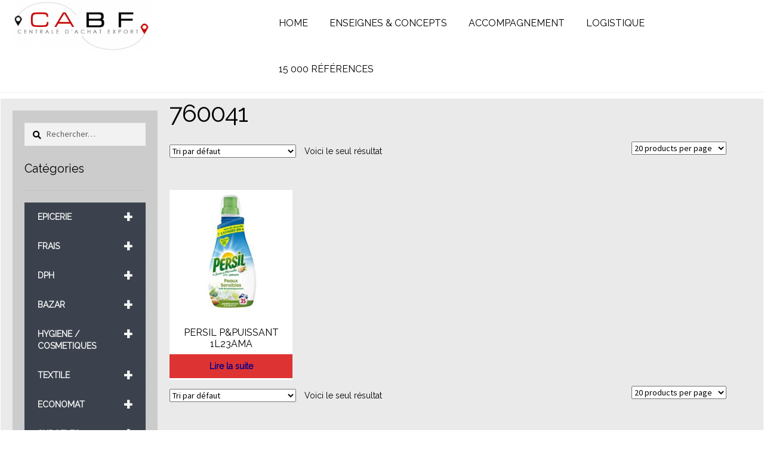

--- FILE ---
content_type: text/html; charset=UTF-8
request_url: https://shop.cabf.eu/reference/760041/
body_size: 29759
content:
<!doctype html>
<html lang="fr-FR">
<head>
<meta charset="UTF-8">
<meta name="viewport" content="width=device-width, initial-scale=1">
<link rel="profile" href="http://gmpg.org/xfn/11">
<link rel="pingback" href="https://shop.cabf.eu/xmlrpc.php">
<link rel="stylesheet" type="text/css" href="//fonts.googleapis.com/css?family=Raleway" />
<meta name='robots' content='index, follow, max-image-preview:large, max-snippet:-1, max-video-preview:-1' />

	<!-- This site is optimized with the Yoast SEO plugin v19.14 - https://yoast.com/wordpress/plugins/seo/ -->
	<title>760041 Archives - Boutique CABF</title>
	<link rel="canonical" href="https://shop.cabf.eu/reference/760041/" />
	<meta property="og:locale" content="fr_FR" />
	<meta property="og:type" content="article" />
	<meta property="og:title" content="760041 Archives - Boutique CABF" />
	<meta property="og:url" content="https://shop.cabf.eu/reference/760041/" />
	<meta property="og:site_name" content="Boutique CABF" />
	<meta name="twitter:card" content="summary_large_image" />
	<script type="application/ld+json" class="yoast-schema-graph">{"@context":"https://schema.org","@graph":[{"@type":"CollectionPage","@id":"https://shop.cabf.eu/reference/760041/","url":"https://shop.cabf.eu/reference/760041/","name":"760041 Archives - Boutique CABF","isPartOf":{"@id":"https://shop.cabf.eu/#website"},"primaryImageOfPage":{"@id":"https://shop.cabf.eu/reference/760041/#primaryimage"},"image":{"@id":"https://shop.cabf.eu/reference/760041/#primaryimage"},"thumbnailUrl":"https://shop.cabf.eu/wp-content/uploads/2017/06/8712561021388_001.jpg","breadcrumb":{"@id":"https://shop.cabf.eu/reference/760041/#breadcrumb"},"inLanguage":"fr-FR"},{"@type":"ImageObject","inLanguage":"fr-FR","@id":"https://shop.cabf.eu/reference/760041/#primaryimage","url":"https://shop.cabf.eu/wp-content/uploads/2017/06/8712561021388_001.jpg","contentUrl":"https://shop.cabf.eu/wp-content/uploads/2017/06/8712561021388_001.jpg","width":1200,"height":1200,"caption":"PERSIL P&PUISSANT 1L23AMA"},{"@type":"BreadcrumbList","@id":"https://shop.cabf.eu/reference/760041/#breadcrumb","itemListElement":[{"@type":"ListItem","position":1,"name":"Accueil","item":"https://shop.cabf.eu/"},{"@type":"ListItem","position":2,"name":"760041"}]},{"@type":"WebSite","@id":"https://shop.cabf.eu/#website","url":"https://shop.cabf.eu/","name":"Boutique CABF","description":"","publisher":{"@id":"https://shop.cabf.eu/#organization"},"potentialAction":[{"@type":"SearchAction","target":{"@type":"EntryPoint","urlTemplate":"https://shop.cabf.eu/?s={search_term_string}"},"query-input":"required name=search_term_string"}],"inLanguage":"fr-FR"},{"@type":"Organization","@id":"https://shop.cabf.eu/#organization","name":"CABF","url":"https://shop.cabf.eu/","logo":{"@type":"ImageObject","inLanguage":"fr-FR","@id":"https://shop.cabf.eu/#/schema/logo/image/","url":"https://shop.cabf.eu/wp-content/uploads/2017/01/cabf_logo_2017.png","contentUrl":"https://shop.cabf.eu/wp-content/uploads/2017/01/cabf_logo_2017.png","width":500,"height":189,"caption":"CABF"},"image":{"@id":"https://shop.cabf.eu/#/schema/logo/image/"},"sameAs":["https://www.facebook.com/CABF-Centrale-dAchat-Belgique-France-493990067623247/"]}]}</script>
	<!-- / Yoast SEO plugin. -->


<link rel='dns-prefetch' href='//fonts.googleapis.com' />
<link rel="alternate" type="application/rss+xml" title="Boutique CABF &raquo; Flux" href="https://shop.cabf.eu/feed/" />
<link rel="alternate" type="application/rss+xml" title="Boutique CABF &raquo; Flux des commentaires" href="https://shop.cabf.eu/comments/feed/" />
<link rel="alternate" type="application/rss+xml" title="Flux pour Boutique CABF &raquo; 760041 REFERENCE" href="https://shop.cabf.eu/reference/760041/feed/" />
		<!-- This site uses the Google Analytics by MonsterInsights plugin v8.12.1 - Using Analytics tracking - https://www.monsterinsights.com/ -->
		<!-- Remarque : MonsterInsights n’est actuellement pas configuré sur ce site. Le propriétaire doit authentifier son compte Google Analytics dans les réglages de MonsterInsights.  -->
					<!-- No UA code set -->
				<!-- / Google Analytics by MonsterInsights -->
		<script>
window._wpemojiSettings = {"baseUrl":"https:\/\/s.w.org\/images\/core\/emoji\/14.0.0\/72x72\/","ext":".png","svgUrl":"https:\/\/s.w.org\/images\/core\/emoji\/14.0.0\/svg\/","svgExt":".svg","source":{"concatemoji":"https:\/\/shop.cabf.eu\/wp-includes\/js\/wp-emoji-release.min.js?ver=6.1.9"}};
/*! This file is auto-generated */
!function(e,a,t){var n,r,o,i=a.createElement("canvas"),p=i.getContext&&i.getContext("2d");function s(e,t){var a=String.fromCharCode,e=(p.clearRect(0,0,i.width,i.height),p.fillText(a.apply(this,e),0,0),i.toDataURL());return p.clearRect(0,0,i.width,i.height),p.fillText(a.apply(this,t),0,0),e===i.toDataURL()}function c(e){var t=a.createElement("script");t.src=e,t.defer=t.type="text/javascript",a.getElementsByTagName("head")[0].appendChild(t)}for(o=Array("flag","emoji"),t.supports={everything:!0,everythingExceptFlag:!0},r=0;r<o.length;r++)t.supports[o[r]]=function(e){if(p&&p.fillText)switch(p.textBaseline="top",p.font="600 32px Arial",e){case"flag":return s([127987,65039,8205,9895,65039],[127987,65039,8203,9895,65039])?!1:!s([55356,56826,55356,56819],[55356,56826,8203,55356,56819])&&!s([55356,57332,56128,56423,56128,56418,56128,56421,56128,56430,56128,56423,56128,56447],[55356,57332,8203,56128,56423,8203,56128,56418,8203,56128,56421,8203,56128,56430,8203,56128,56423,8203,56128,56447]);case"emoji":return!s([129777,127995,8205,129778,127999],[129777,127995,8203,129778,127999])}return!1}(o[r]),t.supports.everything=t.supports.everything&&t.supports[o[r]],"flag"!==o[r]&&(t.supports.everythingExceptFlag=t.supports.everythingExceptFlag&&t.supports[o[r]]);t.supports.everythingExceptFlag=t.supports.everythingExceptFlag&&!t.supports.flag,t.DOMReady=!1,t.readyCallback=function(){t.DOMReady=!0},t.supports.everything||(n=function(){t.readyCallback()},a.addEventListener?(a.addEventListener("DOMContentLoaded",n,!1),e.addEventListener("load",n,!1)):(e.attachEvent("onload",n),a.attachEvent("onreadystatechange",function(){"complete"===a.readyState&&t.readyCallback()})),(e=t.source||{}).concatemoji?c(e.concatemoji):e.wpemoji&&e.twemoji&&(c(e.twemoji),c(e.wpemoji)))}(window,document,window._wpemojiSettings);
</script>
<style>
img.wp-smiley,
img.emoji {
	display: inline !important;
	border: none !important;
	box-shadow: none !important;
	height: 1em !important;
	width: 1em !important;
	margin: 0 0.07em !important;
	vertical-align: -0.1em !important;
	background: none !important;
	padding: 0 !important;
}
</style>
	<link rel='stylesheet' id='wp-block-library-css' href='https://shop.cabf.eu/wp-includes/css/dist/block-library/style.min.css?ver=6.1.9' media='all' />
<style id='wp-block-library-theme-inline-css'>
.wp-block-audio figcaption{color:#555;font-size:13px;text-align:center}.is-dark-theme .wp-block-audio figcaption{color:hsla(0,0%,100%,.65)}.wp-block-audio{margin:0 0 1em}.wp-block-code{border:1px solid #ccc;border-radius:4px;font-family:Menlo,Consolas,monaco,monospace;padding:.8em 1em}.wp-block-embed figcaption{color:#555;font-size:13px;text-align:center}.is-dark-theme .wp-block-embed figcaption{color:hsla(0,0%,100%,.65)}.wp-block-embed{margin:0 0 1em}.blocks-gallery-caption{color:#555;font-size:13px;text-align:center}.is-dark-theme .blocks-gallery-caption{color:hsla(0,0%,100%,.65)}.wp-block-image figcaption{color:#555;font-size:13px;text-align:center}.is-dark-theme .wp-block-image figcaption{color:hsla(0,0%,100%,.65)}.wp-block-image{margin:0 0 1em}.wp-block-pullquote{border-top:4px solid;border-bottom:4px solid;margin-bottom:1.75em;color:currentColor}.wp-block-pullquote__citation,.wp-block-pullquote cite,.wp-block-pullquote footer{color:currentColor;text-transform:uppercase;font-size:.8125em;font-style:normal}.wp-block-quote{border-left:.25em solid;margin:0 0 1.75em;padding-left:1em}.wp-block-quote cite,.wp-block-quote footer{color:currentColor;font-size:.8125em;position:relative;font-style:normal}.wp-block-quote.has-text-align-right{border-left:none;border-right:.25em solid;padding-left:0;padding-right:1em}.wp-block-quote.has-text-align-center{border:none;padding-left:0}.wp-block-quote.is-large,.wp-block-quote.is-style-large,.wp-block-quote.is-style-plain{border:none}.wp-block-search .wp-block-search__label{font-weight:700}.wp-block-search__button{border:1px solid #ccc;padding:.375em .625em}:where(.wp-block-group.has-background){padding:1.25em 2.375em}.wp-block-separator.has-css-opacity{opacity:.4}.wp-block-separator{border:none;border-bottom:2px solid;margin-left:auto;margin-right:auto}.wp-block-separator.has-alpha-channel-opacity{opacity:1}.wp-block-separator:not(.is-style-wide):not(.is-style-dots){width:100px}.wp-block-separator.has-background:not(.is-style-dots){border-bottom:none;height:1px}.wp-block-separator.has-background:not(.is-style-wide):not(.is-style-dots){height:2px}.wp-block-table{margin:"0 0 1em 0"}.wp-block-table thead{border-bottom:3px solid}.wp-block-table tfoot{border-top:3px solid}.wp-block-table td,.wp-block-table th{word-break:normal}.wp-block-table figcaption{color:#555;font-size:13px;text-align:center}.is-dark-theme .wp-block-table figcaption{color:hsla(0,0%,100%,.65)}.wp-block-video figcaption{color:#555;font-size:13px;text-align:center}.is-dark-theme .wp-block-video figcaption{color:hsla(0,0%,100%,.65)}.wp-block-video{margin:0 0 1em}.wp-block-template-part.has-background{padding:1.25em 2.375em;margin-top:0;margin-bottom:0}
</style>
<link rel='stylesheet' id='wc-blocks-vendors-style-css' href='https://shop.cabf.eu/wp-content/plugins/woocommerce/packages/woocommerce-blocks/build/wc-blocks-vendors-style.css?ver=9.1.5' media='all' />
<link rel='stylesheet' id='wc-blocks-style-css' href='https://shop.cabf.eu/wp-content/plugins/woocommerce/packages/woocommerce-blocks/build/wc-blocks-style.css?ver=9.1.5' media='all' />
<link rel='stylesheet' id='storefront-gutenberg-blocks-css' href='https://shop.cabf.eu/wp-content/themes/storefront/assets/css/base/gutenberg-blocks.css?ver=4.2.0' media='all' />
<style id='storefront-gutenberg-blocks-inline-css'>

				.wp-block-button__link:not(.has-text-color) {
					color: #333333;
				}

				.wp-block-button__link:not(.has-text-color):hover,
				.wp-block-button__link:not(.has-text-color):focus,
				.wp-block-button__link:not(.has-text-color):active {
					color: #333333;
				}

				.wp-block-button__link:not(.has-background) {
					background-color: #dd3333;
				}

				.wp-block-button__link:not(.has-background):hover,
				.wp-block-button__link:not(.has-background):focus,
				.wp-block-button__link:not(.has-background):active {
					border-color: #c41a1a;
					background-color: #c41a1a;
				}

				.wc-block-grid__products .wc-block-grid__product .wp-block-button__link {
					background-color: #dd3333;
					border-color: #dd3333;
					color: #333333;
				}

				.wp-block-quote footer,
				.wp-block-quote cite,
				.wp-block-quote__citation {
					color: #000000;
				}

				.wp-block-pullquote cite,
				.wp-block-pullquote footer,
				.wp-block-pullquote__citation {
					color: #000000;
				}

				.wp-block-image figcaption {
					color: #000000;
				}

				.wp-block-separator.is-style-dots::before {
					color: #000000;
				}

				.wp-block-file a.wp-block-file__button {
					color: #333333;
					background-color: #dd3333;
					border-color: #dd3333;
				}

				.wp-block-file a.wp-block-file__button:hover,
				.wp-block-file a.wp-block-file__button:focus,
				.wp-block-file a.wp-block-file__button:active {
					color: #333333;
					background-color: #c41a1a;
				}

				.wp-block-code,
				.wp-block-preformatted pre {
					color: #000000;
				}

				.wp-block-table:not( .has-background ):not( .is-style-stripes ) tbody tr:nth-child(2n) td {
					background-color: #fdfdfd;
				}

				.wp-block-cover .wp-block-cover__inner-container h1:not(.has-text-color),
				.wp-block-cover .wp-block-cover__inner-container h2:not(.has-text-color),
				.wp-block-cover .wp-block-cover__inner-container h3:not(.has-text-color),
				.wp-block-cover .wp-block-cover__inner-container h4:not(.has-text-color),
				.wp-block-cover .wp-block-cover__inner-container h5:not(.has-text-color),
				.wp-block-cover .wp-block-cover__inner-container h6:not(.has-text-color) {
					color: #000000;
				}

				.wc-block-components-price-slider__range-input-progress,
				.rtl .wc-block-components-price-slider__range-input-progress {
					--range-color: #ffffff;
				}

				/* Target only IE11 */
				@media all and (-ms-high-contrast: none), (-ms-high-contrast: active) {
					.wc-block-components-price-slider__range-input-progress {
						background: #ffffff;
					}
				}

				.wc-block-components-button:not(.is-link) {
					background-color: #333333;
					color: #ffffff;
				}

				.wc-block-components-button:not(.is-link):hover,
				.wc-block-components-button:not(.is-link):focus,
				.wc-block-components-button:not(.is-link):active {
					background-color: #1a1a1a;
					color: #ffffff;
				}

				.wc-block-components-button:not(.is-link):disabled {
					background-color: #333333;
					color: #ffffff;
				}

				.wc-block-cart__submit-container {
					background-color: #ffffff;
				}

				.wc-block-cart__submit-container::before {
					color: rgba(220,220,220,0.5);
				}

				.wc-block-components-order-summary-item__quantity {
					background-color: #ffffff;
					border-color: #000000;
					box-shadow: 0 0 0 2px #ffffff;
					color: #000000;
				}
			
</style>
<link rel='stylesheet' id='classic-theme-styles-css' href='https://shop.cabf.eu/wp-includes/css/classic-themes.min.css?ver=1' media='all' />
<style id='global-styles-inline-css'>
body{--wp--preset--color--black: #000000;--wp--preset--color--cyan-bluish-gray: #abb8c3;--wp--preset--color--white: #ffffff;--wp--preset--color--pale-pink: #f78da7;--wp--preset--color--vivid-red: #cf2e2e;--wp--preset--color--luminous-vivid-orange: #ff6900;--wp--preset--color--luminous-vivid-amber: #fcb900;--wp--preset--color--light-green-cyan: #7bdcb5;--wp--preset--color--vivid-green-cyan: #00d084;--wp--preset--color--pale-cyan-blue: #8ed1fc;--wp--preset--color--vivid-cyan-blue: #0693e3;--wp--preset--color--vivid-purple: #9b51e0;--wp--preset--gradient--vivid-cyan-blue-to-vivid-purple: linear-gradient(135deg,rgba(6,147,227,1) 0%,rgb(155,81,224) 100%);--wp--preset--gradient--light-green-cyan-to-vivid-green-cyan: linear-gradient(135deg,rgb(122,220,180) 0%,rgb(0,208,130) 100%);--wp--preset--gradient--luminous-vivid-amber-to-luminous-vivid-orange: linear-gradient(135deg,rgba(252,185,0,1) 0%,rgba(255,105,0,1) 100%);--wp--preset--gradient--luminous-vivid-orange-to-vivid-red: linear-gradient(135deg,rgba(255,105,0,1) 0%,rgb(207,46,46) 100%);--wp--preset--gradient--very-light-gray-to-cyan-bluish-gray: linear-gradient(135deg,rgb(238,238,238) 0%,rgb(169,184,195) 100%);--wp--preset--gradient--cool-to-warm-spectrum: linear-gradient(135deg,rgb(74,234,220) 0%,rgb(151,120,209) 20%,rgb(207,42,186) 40%,rgb(238,44,130) 60%,rgb(251,105,98) 80%,rgb(254,248,76) 100%);--wp--preset--gradient--blush-light-purple: linear-gradient(135deg,rgb(255,206,236) 0%,rgb(152,150,240) 100%);--wp--preset--gradient--blush-bordeaux: linear-gradient(135deg,rgb(254,205,165) 0%,rgb(254,45,45) 50%,rgb(107,0,62) 100%);--wp--preset--gradient--luminous-dusk: linear-gradient(135deg,rgb(255,203,112) 0%,rgb(199,81,192) 50%,rgb(65,88,208) 100%);--wp--preset--gradient--pale-ocean: linear-gradient(135deg,rgb(255,245,203) 0%,rgb(182,227,212) 50%,rgb(51,167,181) 100%);--wp--preset--gradient--electric-grass: linear-gradient(135deg,rgb(202,248,128) 0%,rgb(113,206,126) 100%);--wp--preset--gradient--midnight: linear-gradient(135deg,rgb(2,3,129) 0%,rgb(40,116,252) 100%);--wp--preset--duotone--dark-grayscale: url('#wp-duotone-dark-grayscale');--wp--preset--duotone--grayscale: url('#wp-duotone-grayscale');--wp--preset--duotone--purple-yellow: url('#wp-duotone-purple-yellow');--wp--preset--duotone--blue-red: url('#wp-duotone-blue-red');--wp--preset--duotone--midnight: url('#wp-duotone-midnight');--wp--preset--duotone--magenta-yellow: url('#wp-duotone-magenta-yellow');--wp--preset--duotone--purple-green: url('#wp-duotone-purple-green');--wp--preset--duotone--blue-orange: url('#wp-duotone-blue-orange');--wp--preset--font-size--small: 14px;--wp--preset--font-size--medium: 23px;--wp--preset--font-size--large: 26px;--wp--preset--font-size--x-large: 42px;--wp--preset--font-size--normal: 16px;--wp--preset--font-size--huge: 37px;--wp--preset--spacing--20: 0.44rem;--wp--preset--spacing--30: 0.67rem;--wp--preset--spacing--40: 1rem;--wp--preset--spacing--50: 1.5rem;--wp--preset--spacing--60: 2.25rem;--wp--preset--spacing--70: 3.38rem;--wp--preset--spacing--80: 5.06rem;}:where(.is-layout-flex){gap: 0.5em;}body .is-layout-flow > .alignleft{float: left;margin-inline-start: 0;margin-inline-end: 2em;}body .is-layout-flow > .alignright{float: right;margin-inline-start: 2em;margin-inline-end: 0;}body .is-layout-flow > .aligncenter{margin-left: auto !important;margin-right: auto !important;}body .is-layout-constrained > .alignleft{float: left;margin-inline-start: 0;margin-inline-end: 2em;}body .is-layout-constrained > .alignright{float: right;margin-inline-start: 2em;margin-inline-end: 0;}body .is-layout-constrained > .aligncenter{margin-left: auto !important;margin-right: auto !important;}body .is-layout-constrained > :where(:not(.alignleft):not(.alignright):not(.alignfull)){max-width: var(--wp--style--global--content-size);margin-left: auto !important;margin-right: auto !important;}body .is-layout-constrained > .alignwide{max-width: var(--wp--style--global--wide-size);}body .is-layout-flex{display: flex;}body .is-layout-flex{flex-wrap: wrap;align-items: center;}body .is-layout-flex > *{margin: 0;}:where(.wp-block-columns.is-layout-flex){gap: 2em;}.has-black-color{color: var(--wp--preset--color--black) !important;}.has-cyan-bluish-gray-color{color: var(--wp--preset--color--cyan-bluish-gray) !important;}.has-white-color{color: var(--wp--preset--color--white) !important;}.has-pale-pink-color{color: var(--wp--preset--color--pale-pink) !important;}.has-vivid-red-color{color: var(--wp--preset--color--vivid-red) !important;}.has-luminous-vivid-orange-color{color: var(--wp--preset--color--luminous-vivid-orange) !important;}.has-luminous-vivid-amber-color{color: var(--wp--preset--color--luminous-vivid-amber) !important;}.has-light-green-cyan-color{color: var(--wp--preset--color--light-green-cyan) !important;}.has-vivid-green-cyan-color{color: var(--wp--preset--color--vivid-green-cyan) !important;}.has-pale-cyan-blue-color{color: var(--wp--preset--color--pale-cyan-blue) !important;}.has-vivid-cyan-blue-color{color: var(--wp--preset--color--vivid-cyan-blue) !important;}.has-vivid-purple-color{color: var(--wp--preset--color--vivid-purple) !important;}.has-black-background-color{background-color: var(--wp--preset--color--black) !important;}.has-cyan-bluish-gray-background-color{background-color: var(--wp--preset--color--cyan-bluish-gray) !important;}.has-white-background-color{background-color: var(--wp--preset--color--white) !important;}.has-pale-pink-background-color{background-color: var(--wp--preset--color--pale-pink) !important;}.has-vivid-red-background-color{background-color: var(--wp--preset--color--vivid-red) !important;}.has-luminous-vivid-orange-background-color{background-color: var(--wp--preset--color--luminous-vivid-orange) !important;}.has-luminous-vivid-amber-background-color{background-color: var(--wp--preset--color--luminous-vivid-amber) !important;}.has-light-green-cyan-background-color{background-color: var(--wp--preset--color--light-green-cyan) !important;}.has-vivid-green-cyan-background-color{background-color: var(--wp--preset--color--vivid-green-cyan) !important;}.has-pale-cyan-blue-background-color{background-color: var(--wp--preset--color--pale-cyan-blue) !important;}.has-vivid-cyan-blue-background-color{background-color: var(--wp--preset--color--vivid-cyan-blue) !important;}.has-vivid-purple-background-color{background-color: var(--wp--preset--color--vivid-purple) !important;}.has-black-border-color{border-color: var(--wp--preset--color--black) !important;}.has-cyan-bluish-gray-border-color{border-color: var(--wp--preset--color--cyan-bluish-gray) !important;}.has-white-border-color{border-color: var(--wp--preset--color--white) !important;}.has-pale-pink-border-color{border-color: var(--wp--preset--color--pale-pink) !important;}.has-vivid-red-border-color{border-color: var(--wp--preset--color--vivid-red) !important;}.has-luminous-vivid-orange-border-color{border-color: var(--wp--preset--color--luminous-vivid-orange) !important;}.has-luminous-vivid-amber-border-color{border-color: var(--wp--preset--color--luminous-vivid-amber) !important;}.has-light-green-cyan-border-color{border-color: var(--wp--preset--color--light-green-cyan) !important;}.has-vivid-green-cyan-border-color{border-color: var(--wp--preset--color--vivid-green-cyan) !important;}.has-pale-cyan-blue-border-color{border-color: var(--wp--preset--color--pale-cyan-blue) !important;}.has-vivid-cyan-blue-border-color{border-color: var(--wp--preset--color--vivid-cyan-blue) !important;}.has-vivid-purple-border-color{border-color: var(--wp--preset--color--vivid-purple) !important;}.has-vivid-cyan-blue-to-vivid-purple-gradient-background{background: var(--wp--preset--gradient--vivid-cyan-blue-to-vivid-purple) !important;}.has-light-green-cyan-to-vivid-green-cyan-gradient-background{background: var(--wp--preset--gradient--light-green-cyan-to-vivid-green-cyan) !important;}.has-luminous-vivid-amber-to-luminous-vivid-orange-gradient-background{background: var(--wp--preset--gradient--luminous-vivid-amber-to-luminous-vivid-orange) !important;}.has-luminous-vivid-orange-to-vivid-red-gradient-background{background: var(--wp--preset--gradient--luminous-vivid-orange-to-vivid-red) !important;}.has-very-light-gray-to-cyan-bluish-gray-gradient-background{background: var(--wp--preset--gradient--very-light-gray-to-cyan-bluish-gray) !important;}.has-cool-to-warm-spectrum-gradient-background{background: var(--wp--preset--gradient--cool-to-warm-spectrum) !important;}.has-blush-light-purple-gradient-background{background: var(--wp--preset--gradient--blush-light-purple) !important;}.has-blush-bordeaux-gradient-background{background: var(--wp--preset--gradient--blush-bordeaux) !important;}.has-luminous-dusk-gradient-background{background: var(--wp--preset--gradient--luminous-dusk) !important;}.has-pale-ocean-gradient-background{background: var(--wp--preset--gradient--pale-ocean) !important;}.has-electric-grass-gradient-background{background: var(--wp--preset--gradient--electric-grass) !important;}.has-midnight-gradient-background{background: var(--wp--preset--gradient--midnight) !important;}.has-small-font-size{font-size: var(--wp--preset--font-size--small) !important;}.has-medium-font-size{font-size: var(--wp--preset--font-size--medium) !important;}.has-large-font-size{font-size: var(--wp--preset--font-size--large) !important;}.has-x-large-font-size{font-size: var(--wp--preset--font-size--x-large) !important;}
.wp-block-navigation a:where(:not(.wp-element-button)){color: inherit;}
:where(.wp-block-columns.is-layout-flex){gap: 2em;}
.wp-block-pullquote{font-size: 1.5em;line-height: 1.6;}
</style>
<style id='woocommerce-inline-inline-css'>
.woocommerce form .form-row .required { visibility: visible; }
</style>
<link rel='stylesheet' id='aws-style-css' href='https://shop.cabf.eu/wp-content/plugins/advanced-woo-search/assets/css/common.min.css?ver=2.71' media='all' />
<link rel='stylesheet' id='wpb_wmca_accordion_style-css' href='https://shop.cabf.eu/wp-content/plugins/wpb-accordion-menu-or-category/inc/../assets/css/wpb_wmca_style.css?ver=1.0' media='all' />
<link rel='stylesheet' id='storefront-style-css' href='https://shop.cabf.eu/wp-content/themes/storefront/style.css?ver=4.2.0' media='all' />
<style id='storefront-style-inline-css'>

			.main-navigation ul li a,
			.site-title a,
			ul.menu li a,
			.site-branding h1 a,
			button.menu-toggle,
			button.menu-toggle:hover,
			.handheld-navigation .dropdown-toggle {
				color: #333333;
			}

			button.menu-toggle,
			button.menu-toggle:hover {
				border-color: #333333;
			}

			.main-navigation ul li a:hover,
			.main-navigation ul li:hover > a,
			.site-title a:hover,
			.site-header ul.menu li.current-menu-item > a {
				color: #747474;
			}

			table:not( .has-background ) th {
				background-color: #f8f8f8;
			}

			table:not( .has-background ) tbody td {
				background-color: #fdfdfd;
			}

			table:not( .has-background ) tbody tr:nth-child(2n) td,
			fieldset,
			fieldset legend {
				background-color: #fbfbfb;
			}

			.site-header,
			.secondary-navigation ul ul,
			.main-navigation ul.menu > li.menu-item-has-children:after,
			.secondary-navigation ul.menu ul,
			.storefront-handheld-footer-bar,
			.storefront-handheld-footer-bar ul li > a,
			.storefront-handheld-footer-bar ul li.search .site-search,
			button.menu-toggle,
			button.menu-toggle:hover {
				background-color: #ffffff;
			}

			p.site-description,
			.site-header,
			.storefront-handheld-footer-bar {
				color: #404040;
			}

			button.menu-toggle:after,
			button.menu-toggle:before,
			button.menu-toggle span:before {
				background-color: #333333;
			}

			h1, h2, h3, h4, h5, h6, .wc-block-grid__product-title {
				color: #000000;
			}

			.widget h1 {
				border-bottom-color: #000000;
			}

			body,
			.secondary-navigation a {
				color: #000000;
			}

			.widget-area .widget a,
			.hentry .entry-header .posted-on a,
			.hentry .entry-header .post-author a,
			.hentry .entry-header .post-comments a,
			.hentry .entry-header .byline a {
				color: #050505;
			}

			a {
				color: #ffffff;
			}

			a:focus,
			button:focus,
			.button.alt:focus,
			input:focus,
			textarea:focus,
			input[type="button"]:focus,
			input[type="reset"]:focus,
			input[type="submit"]:focus,
			input[type="email"]:focus,
			input[type="tel"]:focus,
			input[type="url"]:focus,
			input[type="password"]:focus,
			input[type="search"]:focus {
				outline-color: #ffffff;
			}

			button, input[type="button"], input[type="reset"], input[type="submit"], .button, .widget a.button {
				background-color: #dd3333;
				border-color: #dd3333;
				color: #333333;
			}

			button:hover, input[type="button"]:hover, input[type="reset"]:hover, input[type="submit"]:hover, .button:hover, .widget a.button:hover {
				background-color: #c41a1a;
				border-color: #c41a1a;
				color: #333333;
			}

			button.alt, input[type="button"].alt, input[type="reset"].alt, input[type="submit"].alt, .button.alt, .widget-area .widget a.button.alt {
				background-color: #333333;
				border-color: #333333;
				color: #ffffff;
			}

			button.alt:hover, input[type="button"].alt:hover, input[type="reset"].alt:hover, input[type="submit"].alt:hover, .button.alt:hover, .widget-area .widget a.button.alt:hover {
				background-color: #1a1a1a;
				border-color: #1a1a1a;
				color: #ffffff;
			}

			.pagination .page-numbers li .page-numbers.current {
				background-color: #e6e6e6;
				color: #000000;
			}

			#comments .comment-list .comment-content .comment-text {
				background-color: #f8f8f8;
			}

			.site-footer {
				background-color: #ffffff;
				color: #ffffff;
			}

			.site-footer a:not(.button):not(.components-button) {
				color: #ffffff;
			}

			.site-footer .storefront-handheld-footer-bar a:not(.button):not(.components-button) {
				color: #333333;
			}

			.site-footer h1, .site-footer h2, .site-footer h3, .site-footer h4, .site-footer h5, .site-footer h6, .site-footer .widget .widget-title, .site-footer .widget .widgettitle {
				color: #333333;
			}

			.page-template-template-homepage.has-post-thumbnail .type-page.has-post-thumbnail .entry-title {
				color: #000000;
			}

			.page-template-template-homepage.has-post-thumbnail .type-page.has-post-thumbnail .entry-content {
				color: #000000;
			}

			@media screen and ( min-width: 768px ) {
				.secondary-navigation ul.menu a:hover {
					color: #595959;
				}

				.secondary-navigation ul.menu a {
					color: #404040;
				}

				.main-navigation ul.menu ul.sub-menu,
				.main-navigation ul.nav-menu ul.children {
					background-color: #f0f0f0;
				}

				.site-header {
					border-bottom-color: #f0f0f0;
				}
			}
</style>
<link rel='stylesheet' id='storefront-icons-css' href='https://shop.cabf.eu/wp-content/themes/storefront/assets/css/base/icons.css?ver=4.2.0' media='all' />
<link rel='stylesheet' id='storefront-fonts-css' href='https://fonts.googleapis.com/css?family=Source+Sans+Pro%3A400%2C300%2C300italic%2C400italic%2C600%2C700%2C900&#038;subset=latin%2Clatin-ext&#038;ver=4.2.0' media='all' />
<link rel='stylesheet' id='storefront-woocommerce-style-css' href='https://shop.cabf.eu/wp-content/themes/storefront/assets/css/woocommerce/woocommerce.css?ver=4.2.0' media='all' />
<style id='storefront-woocommerce-style-inline-css'>
@font-face {
				font-family: star;
				src: url(https://shop.cabf.eu/wp-content/plugins/woocommerce/assets/fonts/star.eot);
				src:
					url(https://shop.cabf.eu/wp-content/plugins/woocommerce/assets/fonts/star.eot?#iefix) format("embedded-opentype"),
					url(https://shop.cabf.eu/wp-content/plugins/woocommerce/assets/fonts/star.woff) format("woff"),
					url(https://shop.cabf.eu/wp-content/plugins/woocommerce/assets/fonts/star.ttf) format("truetype"),
					url(https://shop.cabf.eu/wp-content/plugins/woocommerce/assets/fonts/star.svg#star) format("svg");
				font-weight: 400;
				font-style: normal;
			}
			@font-face {
				font-family: WooCommerce;
				src: url(https://shop.cabf.eu/wp-content/plugins/woocommerce/assets/fonts/WooCommerce.eot);
				src:
					url(https://shop.cabf.eu/wp-content/plugins/woocommerce/assets/fonts/WooCommerce.eot?#iefix) format("embedded-opentype"),
					url(https://shop.cabf.eu/wp-content/plugins/woocommerce/assets/fonts/WooCommerce.woff) format("woff"),
					url(https://shop.cabf.eu/wp-content/plugins/woocommerce/assets/fonts/WooCommerce.ttf) format("truetype"),
					url(https://shop.cabf.eu/wp-content/plugins/woocommerce/assets/fonts/WooCommerce.svg#WooCommerce) format("svg");
				font-weight: 400;
				font-style: normal;
			}

			a.cart-contents,
			.site-header-cart .widget_shopping_cart a {
				color: #333333;
			}

			a.cart-contents:hover,
			.site-header-cart .widget_shopping_cart a:hover,
			.site-header-cart:hover > li > a {
				color: #747474;
			}

			table.cart td.product-remove,
			table.cart td.actions {
				border-top-color: #ffffff;
			}

			.storefront-handheld-footer-bar ul li.cart .count {
				background-color: #333333;
				color: #ffffff;
				border-color: #ffffff;
			}

			.woocommerce-tabs ul.tabs li.active a,
			ul.products li.product .price,
			.onsale,
			.wc-block-grid__product-onsale,
			.widget_search form:before,
			.widget_product_search form:before {
				color: #000000;
			}

			.woocommerce-breadcrumb a,
			a.woocommerce-review-link,
			.product_meta a {
				color: #050505;
			}

			.wc-block-grid__product-onsale,
			.onsale {
				border-color: #000000;
			}

			.star-rating span:before,
			.quantity .plus, .quantity .minus,
			p.stars a:hover:after,
			p.stars a:after,
			.star-rating span:before,
			#payment .payment_methods li input[type=radio]:first-child:checked+label:before {
				color: #ffffff;
			}

			.widget_price_filter .ui-slider .ui-slider-range,
			.widget_price_filter .ui-slider .ui-slider-handle {
				background-color: #ffffff;
			}

			.order_details {
				background-color: #f8f8f8;
			}

			.order_details > li {
				border-bottom: 1px dotted #e3e3e3;
			}

			.order_details:before,
			.order_details:after {
				background: -webkit-linear-gradient(transparent 0,transparent 0),-webkit-linear-gradient(135deg,#f8f8f8 33.33%,transparent 33.33%),-webkit-linear-gradient(45deg,#f8f8f8 33.33%,transparent 33.33%)
			}

			#order_review {
				background-color: #ffffff;
			}

			#payment .payment_methods > li .payment_box,
			#payment .place-order {
				background-color: #fafafa;
			}

			#payment .payment_methods > li:not(.woocommerce-notice) {
				background-color: #f5f5f5;
			}

			#payment .payment_methods > li:not(.woocommerce-notice):hover {
				background-color: #f0f0f0;
			}

			.woocommerce-pagination .page-numbers li .page-numbers.current {
				background-color: #e6e6e6;
				color: #000000;
			}

			.wc-block-grid__product-onsale,
			.onsale,
			.woocommerce-pagination .page-numbers li .page-numbers:not(.current) {
				color: #000000;
			}

			p.stars a:before,
			p.stars a:hover~a:before,
			p.stars.selected a.active~a:before {
				color: #000000;
			}

			p.stars.selected a.active:before,
			p.stars:hover a:before,
			p.stars.selected a:not(.active):before,
			p.stars.selected a.active:before {
				color: #ffffff;
			}

			.single-product div.product .woocommerce-product-gallery .woocommerce-product-gallery__trigger {
				background-color: #dd3333;
				color: #333333;
			}

			.single-product div.product .woocommerce-product-gallery .woocommerce-product-gallery__trigger:hover {
				background-color: #c41a1a;
				border-color: #c41a1a;
				color: #333333;
			}

			.button.added_to_cart:focus,
			.button.wc-forward:focus {
				outline-color: #ffffff;
			}

			.added_to_cart,
			.site-header-cart .widget_shopping_cart a.button,
			.wc-block-grid__products .wc-block-grid__product .wp-block-button__link {
				background-color: #dd3333;
				border-color: #dd3333;
				color: #333333;
			}

			.added_to_cart:hover,
			.site-header-cart .widget_shopping_cart a.button:hover,
			.wc-block-grid__products .wc-block-grid__product .wp-block-button__link:hover {
				background-color: #c41a1a;
				border-color: #c41a1a;
				color: #333333;
			}

			.added_to_cart.alt, .added_to_cart, .widget a.button.checkout {
				background-color: #333333;
				border-color: #333333;
				color: #ffffff;
			}

			.added_to_cart.alt:hover, .added_to_cart:hover, .widget a.button.checkout:hover {
				background-color: #1a1a1a;
				border-color: #1a1a1a;
				color: #ffffff;
			}

			.button.loading {
				color: #dd3333;
			}

			.button.loading:hover {
				background-color: #dd3333;
			}

			.button.loading:after {
				color: #333333;
			}

			@media screen and ( min-width: 768px ) {
				.site-header-cart .widget_shopping_cart,
				.site-header .product_list_widget li .quantity {
					color: #404040;
				}

				.site-header-cart .widget_shopping_cart .buttons,
				.site-header-cart .widget_shopping_cart .total {
					background-color: #f5f5f5;
				}

				.site-header-cart .widget_shopping_cart {
					background-color: #f0f0f0;
				}
			}
				.storefront-product-pagination a {
					color: #000000;
					background-color: #ffffff;
				}
				.storefront-sticky-add-to-cart {
					color: #000000;
					background-color: #ffffff;
				}

				.storefront-sticky-add-to-cart a:not(.button) {
					color: #333333;
				}
</style>
<link rel='stylesheet' id='custom-css-css' href='https://shop.cabf.eu/wp-content/plugins/theme-customisations-master/custom/style.css?ver=6.1.9' media='all' />
<script src='https://shop.cabf.eu/wp-includes/js/jquery/jquery.min.js?ver=3.6.1' id='jquery-core-js'></script>
<script src='https://shop.cabf.eu/wp-includes/js/jquery/jquery-migrate.min.js?ver=3.3.2' id='jquery-migrate-js'></script>
<script src='https://shop.cabf.eu/wp-content/plugins/wpb-accordion-menu-or-category/inc/../assets/js/jquery.cookie.js?ver=1.0' id='wpb_wmca_jquery_cookie-js'></script>
<script src='https://shop.cabf.eu/wp-content/plugins/wpb-accordion-menu-or-category/inc/../assets/js/jquery.navgoco.min.js?ver=1.0' id='wpb_wmca_accordion_script-js'></script>
<script src='https://shop.cabf.eu/wp-content/plugins/theme-customisations-master/custom/custom.js?ver=6.1.9' id='custom-js-js'></script>
<link rel="https://api.w.org/" href="https://shop.cabf.eu/wp-json/" /><link rel="EditURI" type="application/rsd+xml" title="RSD" href="https://shop.cabf.eu/xmlrpc.php?rsd" />
<link rel="wlwmanifest" type="application/wlwmanifest+xml" href="https://shop.cabf.eu/wp-includes/wlwmanifest.xml" />
<meta name="generator" content="WordPress 6.1.9" />
<meta name="generator" content="WooCommerce 7.3.0" />
	<noscript><style>.woocommerce-product-gallery{ opacity: 1 !important; }</style></noscript>
	<meta name="redi-version" content="1.2.4" />		<style id="wp-custom-css">
			/*
Vous pouvez ajouter du CSS personnalisé ici.

Cliquez sur l’icône d’aide ci-dessous pour en savoir plus.
*/
body {font-family: "Raleway";}

/*HEADER*/
.site-header {
    padding-top: 0em;}
#masthead .col-full { max-width: 95% !important;
}
.site-header .site-branding{margin-right: 0}
.storefront-primary-navigation {
    clear: inherit;
    background: #ffffff;
    margin-left: 0em;
    margin-right: 0em;
    padding-left: 0em;
    padding-right: 0em;
    float: right;
    width: 65%;
}
.site-header ul.menu li.current-menu-item > a {
    color: #ffffff;
}
.main-navigation ul li a, .site-title a, ul.menu li a{
    color: #000000;
}
.main-navigation ul li li a, ul.menu li li a{
    color: #ffffff;
}
.main-navigation ul li li a:hover, ul.menu li li a:hover{
    color: #ffffff;
}
.main-navigation ul li a:hover, .main-navigation ul li:hover > a, .site-header ul.menu li.current-menu-item > a {
    color: #000000;
}
.main-navigation ul a, .site-title a, ul.menu a{
    color: #000000;
}
.main-navigation ul a:hover, .main-navigation ul:hover > a{
    color: #000000;
}
.main-navigation ul.menu ul.sub-menu {  background: #000000; }
.woocommerce-active .site-header .main-navigation {
    float: right; margin-right: 0 !important; width:100% !important}
.main-navigation ul.menu > li.menu-item-has-children > a::after, .main-navigation ul.menu > li.page_item_has_children > a::after, .main-navigation ul.nav-menu > li.menu-item-has-children > a::after, .main-navigation ul.nav-menu > li.page_item_has_children > a::after { content:none;}
.site-header ul.menu li.current-menu-item > a{color:#ffffff;}

.home h1 {display: none}
.left-sidebar .content-area {
    background: #eaeaea;
	padding-right: 20px;
	padding-left: 20px;
	float: right;
    width: 80%;
}
.single-product div.product .product_meta {
    color: #000000;}
.product_meta a {
    color: #000000;
}
.search-results h2 a {color: #000000; font-size:16px; text-decoration:underline !important;}
.search-results .wp-post-image {width: 30% !important;}
.woocommerce-tabs ul.tabs li.active a  {
    color: #000000;
}
.woocommerce-active .site-header .site-header-cart {display:none;}
.site-header .site-branding {margin-bottom: 0 !important;}
.col-full {background:#eaeaea; padding-left:20px !important; max-width:95%;}
.content-area {margin-bottom:0 !important;}
.site-header .col-full{background:#ffffff;}
.site-header {margin-bottom:10px !important;}
.site-search {display:none;}
.widget-area {padding-top:30px;}
.woocommerce-breadcrumb {display:none;}
.site-footer{padding: 0}
.shop_attributes{color:#000000;}
.site-info {display:none;}
#colophon .col-full {max-width: 95%; background:#000000;}
.site-footer {    padding-top: 20px;}
.left-sidebar .widget-area {
    width: 20%;
    float: left;
    margin-right: 0;
    background: #cccccc;
    padding: 20px;
	margin-top: 20px;
}
span.wpb-submenu-indicator{
    font-size: 40px !important;}
.widget {
    margin: 0 0 0 0;
}
.shop_attributes a{color: #000000;}
#woocommerce_layered_nav-2 {padding-bottom: 20px;}
.site-main ul.products li.product {
    width: calc( ( 100% - ( 10px * 3 ) ) / 4 );
    float: left;
    margin-right: 5px;
margin-bottom: 10px;
display: flex;
flex-direction: column;
justify-content: center;
background: #ffffff;
}
li.product-category a:hover {background: #c20000; height: 100%; display: flex; flex-direction: column; justify-content: center; color: #ffffff;}
li.product-category a:hover h2, li.product-category a:hover h2 mark.count {color:#ffffff;}
li.product-category img {display: none !important;}
.woocommerce-loop-category__title {font-size: 22px !important;}
li.product-category {border: 1px solid grey; height:140px;   position: absolute;
  top: 50%; }
.count {display:block}


/*TABS PRODUITS*/
.woocommerce-tabs .panel {width:60%}
#tab-description p {color:#000000 !important;}
.woocommerce-tabs ul.tabs { width: 100%;  float: none; border:none !important;}
.woocommerce-tabs ul.tabs li {border:none !important;}
.woocommerce-tabs ul.tabs li.active a {
    color: #000000;
    width: 300px;
    float: left;
    padding: 10px;
    background: grey;
}
.woocommerce-tabs ul.tabs li a {
    color: #000000;
    width: 300px;
    float: left;
    padding: 10px;
    background: #cccccc;
}
.woocommerce-tabs .panel {
    width: 100%; margin-top: 20px;}
.single-product div.product .product_meta {
    padding-bottom: 1em;
}

/**RESPONSIVE**/
@media only screen and (max-width: 800px) {
.left-sidebar .widget-area {display: none;}
.left-sidebar .content-area {width: 100%}
.woocommerce-loop-category__title {
    font-size: 14px !important;
}
}

@media (min-width: 768px)
.site-header .site-branding img {
    height: auto;
    max-width: 291px;
    max-height: none;
}

.woocommerce-active .site-header .site-branding {
    width: 21%;
    float: left;
    margin-right: 0;
    width: 21.7391304348%;
}
/* Cible les liens dans le contenu principal */
.content-area a, 
.single-product div.product .product_meta a, 
.woocommerce-product-details__short-description a, 
.woocommerce-Tabs-panel--description a {
    color: darkblue !important; /* Couleur des liens */
    font-weight: bold !important; /* Rend les liens en gras */
}

/* Cible les liens dans le contenu principal au survol */
.content-area a:hover, 
.single-product div.product .product_meta a:hover, 
.woocommerce-product-details__short-description a:hover, 
.woocommerce-Tabs-panel--description a:hover {
    color: blue !important; /* Couleur des liens au survol */
    font-weight: bold !important;
}

		</style>
		    <style>.storefront-breadcrumb {display: none}@media screen and (max-width: 480px){.site-main ul.products li.product{ width: 100%}}</style>
</head>

<body class="archive tax-pa_reference term-16673 wp-custom-logo wp-embed-responsive theme-storefront woocommerce woocommerce-page woocommerce-no-js storefront-align-wide left-sidebar woocommerce-active">

<svg xmlns="http://www.w3.org/2000/svg" viewBox="0 0 0 0" width="0" height="0" focusable="false" role="none" style="visibility: hidden; position: absolute; left: -9999px; overflow: hidden;" ><defs><filter id="wp-duotone-dark-grayscale"><feColorMatrix color-interpolation-filters="sRGB" type="matrix" values=" .299 .587 .114 0 0 .299 .587 .114 0 0 .299 .587 .114 0 0 .299 .587 .114 0 0 " /><feComponentTransfer color-interpolation-filters="sRGB" ><feFuncR type="table" tableValues="0 0.49803921568627" /><feFuncG type="table" tableValues="0 0.49803921568627" /><feFuncB type="table" tableValues="0 0.49803921568627" /><feFuncA type="table" tableValues="1 1" /></feComponentTransfer><feComposite in2="SourceGraphic" operator="in" /></filter></defs></svg><svg xmlns="http://www.w3.org/2000/svg" viewBox="0 0 0 0" width="0" height="0" focusable="false" role="none" style="visibility: hidden; position: absolute; left: -9999px; overflow: hidden;" ><defs><filter id="wp-duotone-grayscale"><feColorMatrix color-interpolation-filters="sRGB" type="matrix" values=" .299 .587 .114 0 0 .299 .587 .114 0 0 .299 .587 .114 0 0 .299 .587 .114 0 0 " /><feComponentTransfer color-interpolation-filters="sRGB" ><feFuncR type="table" tableValues="0 1" /><feFuncG type="table" tableValues="0 1" /><feFuncB type="table" tableValues="0 1" /><feFuncA type="table" tableValues="1 1" /></feComponentTransfer><feComposite in2="SourceGraphic" operator="in" /></filter></defs></svg><svg xmlns="http://www.w3.org/2000/svg" viewBox="0 0 0 0" width="0" height="0" focusable="false" role="none" style="visibility: hidden; position: absolute; left: -9999px; overflow: hidden;" ><defs><filter id="wp-duotone-purple-yellow"><feColorMatrix color-interpolation-filters="sRGB" type="matrix" values=" .299 .587 .114 0 0 .299 .587 .114 0 0 .299 .587 .114 0 0 .299 .587 .114 0 0 " /><feComponentTransfer color-interpolation-filters="sRGB" ><feFuncR type="table" tableValues="0.54901960784314 0.98823529411765" /><feFuncG type="table" tableValues="0 1" /><feFuncB type="table" tableValues="0.71764705882353 0.25490196078431" /><feFuncA type="table" tableValues="1 1" /></feComponentTransfer><feComposite in2="SourceGraphic" operator="in" /></filter></defs></svg><svg xmlns="http://www.w3.org/2000/svg" viewBox="0 0 0 0" width="0" height="0" focusable="false" role="none" style="visibility: hidden; position: absolute; left: -9999px; overflow: hidden;" ><defs><filter id="wp-duotone-blue-red"><feColorMatrix color-interpolation-filters="sRGB" type="matrix" values=" .299 .587 .114 0 0 .299 .587 .114 0 0 .299 .587 .114 0 0 .299 .587 .114 0 0 " /><feComponentTransfer color-interpolation-filters="sRGB" ><feFuncR type="table" tableValues="0 1" /><feFuncG type="table" tableValues="0 0.27843137254902" /><feFuncB type="table" tableValues="0.5921568627451 0.27843137254902" /><feFuncA type="table" tableValues="1 1" /></feComponentTransfer><feComposite in2="SourceGraphic" operator="in" /></filter></defs></svg><svg xmlns="http://www.w3.org/2000/svg" viewBox="0 0 0 0" width="0" height="0" focusable="false" role="none" style="visibility: hidden; position: absolute; left: -9999px; overflow: hidden;" ><defs><filter id="wp-duotone-midnight"><feColorMatrix color-interpolation-filters="sRGB" type="matrix" values=" .299 .587 .114 0 0 .299 .587 .114 0 0 .299 .587 .114 0 0 .299 .587 .114 0 0 " /><feComponentTransfer color-interpolation-filters="sRGB" ><feFuncR type="table" tableValues="0 0" /><feFuncG type="table" tableValues="0 0.64705882352941" /><feFuncB type="table" tableValues="0 1" /><feFuncA type="table" tableValues="1 1" /></feComponentTransfer><feComposite in2="SourceGraphic" operator="in" /></filter></defs></svg><svg xmlns="http://www.w3.org/2000/svg" viewBox="0 0 0 0" width="0" height="0" focusable="false" role="none" style="visibility: hidden; position: absolute; left: -9999px; overflow: hidden;" ><defs><filter id="wp-duotone-magenta-yellow"><feColorMatrix color-interpolation-filters="sRGB" type="matrix" values=" .299 .587 .114 0 0 .299 .587 .114 0 0 .299 .587 .114 0 0 .299 .587 .114 0 0 " /><feComponentTransfer color-interpolation-filters="sRGB" ><feFuncR type="table" tableValues="0.78039215686275 1" /><feFuncG type="table" tableValues="0 0.94901960784314" /><feFuncB type="table" tableValues="0.35294117647059 0.47058823529412" /><feFuncA type="table" tableValues="1 1" /></feComponentTransfer><feComposite in2="SourceGraphic" operator="in" /></filter></defs></svg><svg xmlns="http://www.w3.org/2000/svg" viewBox="0 0 0 0" width="0" height="0" focusable="false" role="none" style="visibility: hidden; position: absolute; left: -9999px; overflow: hidden;" ><defs><filter id="wp-duotone-purple-green"><feColorMatrix color-interpolation-filters="sRGB" type="matrix" values=" .299 .587 .114 0 0 .299 .587 .114 0 0 .299 .587 .114 0 0 .299 .587 .114 0 0 " /><feComponentTransfer color-interpolation-filters="sRGB" ><feFuncR type="table" tableValues="0.65098039215686 0.40392156862745" /><feFuncG type="table" tableValues="0 1" /><feFuncB type="table" tableValues="0.44705882352941 0.4" /><feFuncA type="table" tableValues="1 1" /></feComponentTransfer><feComposite in2="SourceGraphic" operator="in" /></filter></defs></svg><svg xmlns="http://www.w3.org/2000/svg" viewBox="0 0 0 0" width="0" height="0" focusable="false" role="none" style="visibility: hidden; position: absolute; left: -9999px; overflow: hidden;" ><defs><filter id="wp-duotone-blue-orange"><feColorMatrix color-interpolation-filters="sRGB" type="matrix" values=" .299 .587 .114 0 0 .299 .587 .114 0 0 .299 .587 .114 0 0 .299 .587 .114 0 0 " /><feComponentTransfer color-interpolation-filters="sRGB" ><feFuncR type="table" tableValues="0.098039215686275 1" /><feFuncG type="table" tableValues="0 0.66274509803922" /><feFuncB type="table" tableValues="0.84705882352941 0.41960784313725" /><feFuncA type="table" tableValues="1 1" /></feComponentTransfer><feComposite in2="SourceGraphic" operator="in" /></filter></defs></svg>

<div id="page" class="hfeed site">
	
	<header id="masthead" class="site-header" role="banner" style="">
        <div class="col-full">
				<a class="skip-link screen-reader-text" href="#site-navigation">Aller à la navigation</a>
		<a class="skip-link screen-reader-text" href="#content">Aller au contenu</a>
				<div class="site-branding">
			<a href="https://shop.cabf.eu/" class="custom-logo-link" rel="home"><img width="291" height="110" src="https://shop.cabf.eu/wp-content/uploads/2017/01/cropped-cabf_logo_2017.png" class="custom-logo" alt="Boutique CABF" decoding="async" /></a>		</div>
					<div class="site-search">
				<div class="widget woocommerce widget_product_search"><form role="search" method="get" class="woocommerce-product-search" action="https://shop.cabf.eu/">
	<label class="screen-reader-text" for="woocommerce-product-search-field-0">Recherche pour :</label>
	<input type="search" id="woocommerce-product-search-field-0" class="search-field" placeholder="Recherche de produits&hellip;" value="" name="s" />
	<button type="submit" value="Recherche" class="wp-element-button">Recherche</button>
	<input type="hidden" name="post_type" value="product" />
</form>
</div>			</div>
			<div class="storefront-primary-navigation"><div class="col-full">		<nav id="site-navigation" class="main-navigation" role="navigation" aria-label="Navigation principale">
		<button id="site-navigation-menu-toggle" class="menu-toggle" aria-controls="site-navigation" aria-expanded="false"><span>Menu</span></button>
			<div class="primary-navigation"><ul id="menu-header" class="menu"><li id="menu-item-47172" class="menu-item menu-item-type-custom menu-item-object-custom menu-item-47172"><a href="https://www.cabf.eu">HOME</a></li>
<li id="menu-item-187" class="menu-item menu-item-type-custom menu-item-object-custom menu-item-has-children menu-item-187"><a href="#">ENSEIGNES &#038; CONCEPTS</a>
<ul class="sub-menu">
	<li id="menu-item-188" class="menu-item menu-item-type-custom menu-item-object-custom menu-item-188"><a href="http://www.cabf.eu/prestation/enseinges-concepts-magasins/">MAGASINS</a></li>
	<li id="menu-item-189" class="menu-item menu-item-type-custom menu-item-object-custom menu-item-189"><a href="http://www.cabf.eu/prestation/coccinews/">COCCINEWS</a></li>
</ul>
</li>
<li id="menu-item-190" class="menu-item menu-item-type-custom menu-item-object-custom menu-item-has-children menu-item-190"><a href="#">ACCOMPAGNEMENT</a>
<ul class="sub-menu">
	<li id="menu-item-191" class="menu-item menu-item-type-custom menu-item-object-custom menu-item-191"><a href="http://www.cabf.eu/prestation/accompagnement/">SUPERMARCHÉ</a></li>
	<li id="menu-item-192" class="menu-item menu-item-type-custom menu-item-object-custom menu-item-192"><a href="http://www.cabf.eu/prestation/conseils/">CONSEILS</a></li>
</ul>
</li>
<li id="menu-item-193" class="menu-item menu-item-type-custom menu-item-object-custom menu-item-193"><a href="http://www.cabf.eu/prestation/logistique/">LOGISTIQUE</a></li>
<li id="menu-item-194" class="menu-item menu-item-type-custom menu-item-object-custom menu-item-has-children menu-item-194"><a href="#">15 000 RÉFÉRENCES</a>
<ul class="sub-menu">
	<li id="menu-item-195" class="menu-item menu-item-type-custom menu-item-object-custom menu-item-195"><a href="http://www.cabf.eu/prestation/produits-belle-france/">BELLE FRANCE</a></li>
	<li id="menu-item-196" class="menu-item menu-item-type-custom menu-item-object-custom menu-item-196"><a href="http://www.cabf.eu/prestation/marques-nationales-1er-prix/">MARQUES NATIONALES &#038; 1ER PRIX</a></li>
	<li id="menu-item-197" class="menu-item menu-item-type-custom menu-item-object-custom menu-item-197"><a href="http://www.cabf.eu/prestation/chr/">CHR</a></li>
	<li id="menu-item-42798" class="menu-item menu-item-type-custom menu-item-object-custom menu-item-home menu-item-42798"><a href="https://shop.cabf.eu/">TOUS NOS PRODUITS</a></li>
</ul>
</li>
</ul></div><div class="handheld-navigation"><ul id="menu-header-1" class="menu"><li class="menu-item menu-item-type-custom menu-item-object-custom menu-item-47172"><a href="https://www.cabf.eu">HOME</a></li>
<li class="menu-item menu-item-type-custom menu-item-object-custom menu-item-has-children menu-item-187"><a href="#">ENSEIGNES &#038; CONCEPTS</a>
<ul class="sub-menu">
	<li class="menu-item menu-item-type-custom menu-item-object-custom menu-item-188"><a href="http://www.cabf.eu/prestation/enseinges-concepts-magasins/">MAGASINS</a></li>
	<li class="menu-item menu-item-type-custom menu-item-object-custom menu-item-189"><a href="http://www.cabf.eu/prestation/coccinews/">COCCINEWS</a></li>
</ul>
</li>
<li class="menu-item menu-item-type-custom menu-item-object-custom menu-item-has-children menu-item-190"><a href="#">ACCOMPAGNEMENT</a>
<ul class="sub-menu">
	<li class="menu-item menu-item-type-custom menu-item-object-custom menu-item-191"><a href="http://www.cabf.eu/prestation/accompagnement/">SUPERMARCHÉ</a></li>
	<li class="menu-item menu-item-type-custom menu-item-object-custom menu-item-192"><a href="http://www.cabf.eu/prestation/conseils/">CONSEILS</a></li>
</ul>
</li>
<li class="menu-item menu-item-type-custom menu-item-object-custom menu-item-193"><a href="http://www.cabf.eu/prestation/logistique/">LOGISTIQUE</a></li>
<li class="menu-item menu-item-type-custom menu-item-object-custom menu-item-has-children menu-item-194"><a href="#">15 000 RÉFÉRENCES</a>
<ul class="sub-menu">
	<li class="menu-item menu-item-type-custom menu-item-object-custom menu-item-195"><a href="http://www.cabf.eu/prestation/produits-belle-france/">BELLE FRANCE</a></li>
	<li class="menu-item menu-item-type-custom menu-item-object-custom menu-item-196"><a href="http://www.cabf.eu/prestation/marques-nationales-1er-prix/">MARQUES NATIONALES &#038; 1ER PRIX</a></li>
	<li class="menu-item menu-item-type-custom menu-item-object-custom menu-item-197"><a href="http://www.cabf.eu/prestation/chr/">CHR</a></li>
	<li class="menu-item menu-item-type-custom menu-item-object-custom menu-item-home menu-item-42798"><a href="https://shop.cabf.eu/">TOUS NOS PRODUITS</a></li>
</ul>
</li>
</ul></div>		</nav><!-- #site-navigation -->
				<ul id="site-header-cart" class="site-header-cart menu">
			<li class="">
							<a class="cart-contents" href="https://shop.cabf.eu" title="Afficher votre panier">
								<span class="woocommerce-Price-amount amount">0,00<span class="woocommerce-Price-currencySymbol">&euro;</span></span> <span class="count">0 article</span>
			</a>
					</li>
			<li>
				<div class="widget woocommerce widget_shopping_cart"><div class="widget_shopping_cart_content"></div></div>			</li>
		</ul>
			</div></div>        </div>
	</header><!-- #masthead -->

	<div class="storefront-breadcrumb"><div class="col-full"><nav class="woocommerce-breadcrumb" aria-label="breadcrumbs"><a href="https://shop.cabf.eu">Accueil</a><span class="breadcrumb-separator"> / </span>Produit REFERENCE<span class="breadcrumb-separator"> / </span>760041</nav></div></div>
	<div id="content" class="site-content" tabindex="-1">
		<div class="col-full">

		<div class="woocommerce"></div>		<div id="primary" class="content-area">
			<main id="main" class="site-main" role="main">
		<header class="woocommerce-products-header">
			<h1 class="woocommerce-products-header__title page-title">760041</h1>
	
	</header>
<div class="storefront-sorting"><div class="woocommerce-notices-wrapper"></div><form class="woocommerce-ordering" method="get">
	<select name="orderby" class="orderby" aria-label="Commande">
					<option value="menu_order"  selected='selected'>Tri par défaut</option>
					<option value="popularity" >Tri par popularité</option>
					<option value="date" >Tri du plus récent au plus ancien</option>
					<option value="price" >Tri par tarif croissant</option>
					<option value="price-desc" >Tri par tarif décroissant</option>
			</select>
	<input type="hidden" name="paged" value="1" />
	</form>
<p class="woocommerce-result-count">
	Voici le seul résultat</p>
<form method="post" action="" style='float: right; margin-left: 5px;' class="form-wppp-select products-per-page"><select name="ppp" onchange="this.form.submit()" class="select wppp-select"><option value="-1" >All products per page</option><option value="20"  selected='selected'>20 products per page</option><option value="50" >50 products per page</option><option value="100" >100 products per page</option></select></form></div><ul class="products columns-4">
<li class="product type-product post-43165 status-publish first instock product_cat-dph-lavage-liquides product_tag-liquides has-post-thumbnail shipping-taxable product-type-simple">
	<a href="https://shop.cabf.eu/produit/persil-ppuissant-1l23ama-2/" class="woocommerce-LoopProduct-link woocommerce-loop-product__link"><img width="324" height="324" src="https://shop.cabf.eu/wp-content/uploads/2017/06/8712561021388_001-324x324.jpg" class="attachment-woocommerce_thumbnail size-woocommerce_thumbnail" alt="PERSIL P&amp;PUISSANT 1L23AMA" decoding="async" loading="lazy" srcset="https://shop.cabf.eu/wp-content/uploads/2017/06/8712561021388_001-324x324.jpg 324w, https://shop.cabf.eu/wp-content/uploads/2017/06/8712561021388_001-100x100.jpg 100w, https://shop.cabf.eu/wp-content/uploads/2017/06/8712561021388_001-416x416.jpg 416w, https://shop.cabf.eu/wp-content/uploads/2017/06/8712561021388_001-150x150.jpg 150w, https://shop.cabf.eu/wp-content/uploads/2017/06/8712561021388_001-300x300.jpg 300w, https://shop.cabf.eu/wp-content/uploads/2017/06/8712561021388_001-768x768.jpg 768w, https://shop.cabf.eu/wp-content/uploads/2017/06/8712561021388_001-1024x1024.jpg 1024w, https://shop.cabf.eu/wp-content/uploads/2017/06/8712561021388_001-180x180.jpg 180w, https://shop.cabf.eu/wp-content/uploads/2017/06/8712561021388_001-600x600.jpg 600w, https://shop.cabf.eu/wp-content/uploads/2017/06/8712561021388_001.jpg 1200w" sizes="(max-width: 324px) 100vw, 324px" /><h2 class="woocommerce-loop-product__title">PERSIL P&#038;PUISSANT 1L23AMA</h2>
</a><a href="https://shop.cabf.eu/produit/persil-ppuissant-1l23ama-2/" data-quantity="1" class="button wp-element-button product_type_simple" data-product_id="43165" data-product_sku="" aria-label="En savoir plus sur &ldquo;PERSIL P&amp;PUISSANT 1L23AMA&rdquo;" rel="nofollow">Lire la suite</a></li>
</ul>
<div class="storefront-sorting"><form class="woocommerce-ordering" method="get">
	<select name="orderby" class="orderby" aria-label="Commande">
					<option value="menu_order"  selected='selected'>Tri par défaut</option>
					<option value="popularity" >Tri par popularité</option>
					<option value="date" >Tri du plus récent au plus ancien</option>
					<option value="price" >Tri par tarif croissant</option>
					<option value="price-desc" >Tri par tarif décroissant</option>
			</select>
	<input type="hidden" name="paged" value="1" />
	</form>
<p class="woocommerce-result-count">
	Voici le seul résultat</p>
<form method="post" action="" style='float: right; margin-left: 5px;' class="form-wppp-select products-per-page"><select name="ppp" onchange="this.form.submit()" class="select wppp-select"><option value="-1" >All products per page</option><option value="20"  selected='selected'>20 products per page</option><option value="50" >50 products per page</option><option value="100" >100 products per page</option></select></form></div>			</main><!-- #main -->
		</div><!-- #primary -->

		
<div id="secondary" class="widget-area" role="complementary">
	<div id="search-2" class="widget widget_search"><form role="search" method="get" class="search-form" action="https://shop.cabf.eu/">
				<label>
					<span class="screen-reader-text">Rechercher :</span>
					<input type="search" class="search-field" placeholder="Rechercher…" value="" name="s" />
				</label>
				<input type="submit" class="search-submit" value="Rechercher" />
			</form></div><div id="text-3" class="widget widget_text"><span class="gamma widget-title">Catégories</span>			<div class="textwidget">
		<div class="wpb_category_n_menu_accordion" data-accordion="false" data-indicator_icon="+" data-iconclass="">
			<ul class="wpb_category_n_menu_accordion_list">
					<li class="cat-item cat-item-34153 cat-item-have-child"><a href="https://shop.cabf.eu/categorie/epicerie/" >EPICERIE</a>
<ul class='children'>
	<li class="cat-item cat-item-34154 cat-item-have-child"><a href="https://shop.cabf.eu/categorie/epicerie/epicerie-biscottes-et-assimiles/" >BISCOTTES ET ASSIMILES</a>
	<ul class='children'>
	<li class="cat-item cat-item-34155"><a href="https://shop.cabf.eu/categorie/epicerie/epicerie-biscottes-et-assimiles/epicerie-biscottes-et-assimiles-biscottes-avec-sel/" >Biscottes avec sel</a>
</li>
	<li class="cat-item cat-item-34160"><a href="https://shop.cabf.eu/categorie/epicerie/epicerie-biscottes-et-assimiles/epicerie-biscottes-et-assimiles-biscottes-de-regime/" >Biscottes de régime</a>
</li>
	<li class="cat-item cat-item-34161"><a href="https://shop.cabf.eu/categorie/epicerie/epicerie-biscottes-et-assimiles/epicerie-biscottes-et-assimiles-pain-grille/" >Pain grillé</a>
</li>
	<li class="cat-item cat-item-34163"><a href="https://shop.cabf.eu/categorie/epicerie/epicerie-biscottes-et-assimiles/epicerie-biscottes-et-assimiles-assimiles-divers/" >Assimilés divers</a>
</li>
	</ul>
</li>
	<li class="cat-item cat-item-34165 cat-item-have-child"><a href="https://shop.cabf.eu/categorie/epicerie/epicerie-biscuiterie-pains-depices-patisserie/" >BISCUITERIE &#8211; PAINS D&#039;EPICES &#8211; PATISSERIE</a>
	<ul class='children'>
	<li class="cat-item cat-item-34166"><a href="https://shop.cabf.eu/categorie/epicerie/epicerie-biscuiterie-pains-depices-patisserie/epicerie-biscuiterie-pains-depices-patisserie-biscuits-aperitifs/" >Biscuits apéritifs</a>
</li>
	<li class="cat-item cat-item-34168"><a href="https://shop.cabf.eu/categorie/epicerie/epicerie-biscuiterie-pains-depices-patisserie/epicerie-biscuiterie-pains-depices-patisserie-biscuits-aux-oeufs/" >Biscuits aux oeufs</a>
</li>
	<li class="cat-item cat-item-34170"><a href="https://shop.cabf.eu/categorie/epicerie/epicerie-biscuiterie-pains-depices-patisserie/epicerie-biscuiterie-pains-depices-patisserie-gaufrettes/" >Gaufrettes</a>
</li>
	<li class="cat-item cat-item-34172"><a href="https://shop.cabf.eu/categorie/epicerie/epicerie-biscuiterie-pains-depices-patisserie/epicerie-biscuiterie-pains-depices-patisserie-casse-croutes-secs/" >Casse-croutes secs</a>
</li>
	<li class="cat-item cat-item-34174"><a href="https://shop.cabf.eu/categorie/epicerie/epicerie-biscuiterie-pains-depices-patisserie/epicerie-biscuiterie-pains-depices-patisserie-casse-croutes-fourres/" >Casse-croutes fourrés</a>
</li>
	<li class="cat-item cat-item-34176"><a href="https://shop.cabf.eu/categorie/epicerie/epicerie-biscuiterie-pains-depices-patisserie/epicerie-biscuiterie-pains-depices-patisserie-pains-depices/" >Pains d&#039;épices</a>
</li>
	<li class="cat-item cat-item-34178"><a href="https://shop.cabf.eu/categorie/epicerie/epicerie-biscuiterie-pains-depices-patisserie/epicerie-biscuiterie-pains-depices-patisserie-cakes/" >Cakes</a>
</li>
	<li class="cat-item cat-item-34180"><a href="https://shop.cabf.eu/categorie/epicerie/epicerie-biscuiterie-pains-depices-patisserie/epicerie-biscuiterie-pains-depices-patisserie-genoises/" >Génoises</a>
</li>
	<li class="cat-item cat-item-34182"><a href="https://shop.cabf.eu/categorie/epicerie/epicerie-biscuiterie-pains-depices-patisserie/epicerie-biscuiterie-pains-depices-patisserie-roules/" >Roulés</a>
</li>
	<li class="cat-item cat-item-34184"><a href="https://shop.cabf.eu/categorie/epicerie/epicerie-biscuiterie-pains-depices-patisserie/epicerie-biscuiterie-pains-depices-patisserie-fourres/" >Fourrés</a>
</li>
	<li class="cat-item cat-item-34186"><a href="https://shop.cabf.eu/categorie/epicerie/epicerie-biscuiterie-pains-depices-patisserie/epicerie-biscuiterie-pains-depices-patisserie-quatre-quarts/" >Quatre-quarts</a>
</li>
	<li class="cat-item cat-item-34188"><a href="https://shop.cabf.eu/categorie/epicerie/epicerie-biscuiterie-pains-depices-patisserie/epicerie-biscuiterie-pains-depices-patisserie-patisserie-industrielle-diverse/" >Pâtisserie industrielle diverse</a>
</li>
	<li class="cat-item cat-item-34190"><a href="https://shop.cabf.eu/categorie/epicerie/epicerie-biscuiterie-pains-depices-patisserie/epicerie-biscuiterie-pains-depices-patisserie-viennenoiserie/" >Viennenoiserie</a>
</li>
	<li class="cat-item cat-item-34192"><a href="https://shop.cabf.eu/categorie/epicerie/epicerie-biscuiterie-pains-depices-patisserie/epicerie-biscuiterie-pains-depices-patisserie-biscuits-secs/" >Biscuits secs</a>
</li>
	<li class="cat-item cat-item-34194"><a href="https://shop.cabf.eu/categorie/epicerie/epicerie-biscuiterie-pains-depices-patisserie/epicerie-biscuiterie-pains-depices-patisserie-biscuits-secs-au-beurre/" >Biscuits secs au beurre</a>
</li>
	<li class="cat-item cat-item-34196"><a href="https://shop.cabf.eu/categorie/epicerie/epicerie-biscuiterie-pains-depices-patisserie/epicerie-biscuiterie-pains-depices-patisserie-biscuits-secs-ordinaires/" >Biscuits secs ordinaires</a>
</li>
	<li class="cat-item cat-item-34198"><a href="https://shop.cabf.eu/categorie/epicerie/epicerie-biscuiterie-pains-depices-patisserie/epicerie-biscuiterie-pains-depices-patisserie-biscuits-enrobes-de-chocolat/" >Biscuits enrobés de chocolat</a>
</li>
	<li class="cat-item cat-item-34200"><a href="https://shop.cabf.eu/categorie/epicerie/epicerie-biscuiterie-pains-depices-patisserie/epicerie-biscuiterie-pains-depices-patisserie-assortiments/" >Assortiments</a>
</li>
	</ul>
</li>
	<li class="cat-item cat-item-34202 cat-item-have-child"><a href="https://shop.cabf.eu/categorie/epicerie/epicerie-cafe-chicoree-malt/" >CAFE &#8211; CHICOREE &#8211; MALT</a>
	<ul class='children'>
	<li class="cat-item cat-item-34203"><a href="https://shop.cabf.eu/categorie/epicerie/epicerie-cafe-chicoree-malt/epicerie-cafe-chicoree-malt-cafe-moulu-normal/" >Café moulu normal</a>
</li>
	<li class="cat-item cat-item-34205"><a href="https://shop.cabf.eu/categorie/epicerie/epicerie-cafe-chicoree-malt/epicerie-cafe-chicoree-malt-cafe-moulu-decafeine/" >Café moulu décaféiné</a>
</li>
	<li class="cat-item cat-item-34207"><a href="https://shop.cabf.eu/categorie/epicerie/epicerie-cafe-chicoree-malt/epicerie-cafe-chicoree-malt-cafe-soluble-normal/" >Café soluble normal</a>
</li>
	<li class="cat-item cat-item-34209"><a href="https://shop.cabf.eu/categorie/epicerie/epicerie-cafe-chicoree-malt/epicerie-cafe-chicoree-malt-cafe-soluble-decafeine/" >Café soluble décaféiné</a>
</li>
	<li class="cat-item cat-item-34211"><a href="https://shop.cabf.eu/categorie/epicerie/epicerie-cafe-chicoree-malt/epicerie-cafe-chicoree-malt-ordinaire-chicoree/" >Ordinaire Chicorée</a>
</li>
	<li class="cat-item cat-item-34213"><a href="https://shop.cabf.eu/categorie/epicerie/epicerie-cafe-chicoree-malt/epicerie-cafe-chicoree-malt-soluble-chicoree/" >Soluble chicorée</a>
</li>
	<li class="cat-item cat-item-34215"><a href="https://shop.cabf.eu/categorie/epicerie/epicerie-cafe-chicoree-malt/epicerie-cafe-chicoree-malt-chicoree-cafe-soluble/" >Chicorée café soluble</a>
</li>
	<li class="cat-item cat-item-35466"><a href="https://shop.cabf.eu/categorie/epicerie/epicerie-cafe-chicoree-malt/epicerie-cafe-chicoree-malt-cafe-en-grains-normal/" >Café en grains normal</a>
</li>
	</ul>
</li>
	<li class="cat-item cat-item-34217 cat-item-have-child"><a href="https://shop.cabf.eu/categorie/epicerie/epicerie-produits-pour-petits-dejeuners/" >PRODUITS POUR PETITS DEJEUNERS</a>
	<ul class='children'>
	<li class="cat-item cat-item-34218"><a href="https://shop.cabf.eu/categorie/epicerie/epicerie-produits-pour-petits-dejeuners/epicerie-produits-pour-petits-dejeuners-petits-dejeuners-avec-cacao-farine/" >Petits-déjeuners avec cacao farine</a>
</li>
	<li class="cat-item cat-item-34220"><a href="https://shop.cabf.eu/categorie/epicerie/epicerie-produits-pour-petits-dejeuners/epicerie-produits-pour-petits-dejeuners-cacao-pur/" >Cacao pur</a>
</li>
	<li class="cat-item cat-item-34222"><a href="https://shop.cabf.eu/categorie/epicerie/epicerie-produits-pour-petits-dejeuners/epicerie-produits-pour-petits-dejeuners-chocolat-poudre-instantanes/" >Chocolat poudre instantanés</a>
</li>
	<li class="cat-item cat-item-34224"><a href="https://shop.cabf.eu/categorie/epicerie/epicerie-produits-pour-petits-dejeuners/epicerie-produits-pour-petits-dejeuners-cereales/" >Céréales</a>
</li>
	<li class="cat-item cat-item-34226"><a href="https://shop.cabf.eu/categorie/epicerie/epicerie-produits-pour-petits-dejeuners/epicerie-produits-pour-petits-dejeuners-barres-cereales-fruits/" >Barres céréales fruits</a>
</li>
	<li class="cat-item cat-item-34228"><a href="https://shop.cabf.eu/categorie/epicerie/epicerie-produits-pour-petits-dejeuners/epicerie-produits-pour-petits-dejeuners-pates-a-tartiner/" >Pâtes à tartiner</a>
</li>
	</ul>
</li>
	<li class="cat-item cat-item-34230 cat-item-have-child"><a href="https://shop.cabf.eu/categorie/epicerie/epicerie-thes-et-infusions/" >THES ET INFUSIONS</a>
	<ul class='children'>
	<li class="cat-item cat-item-34231"><a href="https://shop.cabf.eu/categorie/epicerie/epicerie-thes-et-infusions/epicerie-thes-et-infusions-the-en-paquets/" >Thé en paquets</a>
</li>
	<li class="cat-item cat-item-34233"><a href="https://shop.cabf.eu/categorie/epicerie/epicerie-thes-et-infusions/epicerie-thes-et-infusions-the-en-doses/" >Thé en doses</a>
</li>
	<li class="cat-item cat-item-34235"><a href="https://shop.cabf.eu/categorie/epicerie/epicerie-thes-et-infusions/epicerie-thes-et-infusions-infusions-en-doses/" >Infusions en doses</a>
</li>
	<li class="cat-item cat-item-35484"><a href="https://shop.cabf.eu/categorie/epicerie/epicerie-thes-et-infusions/epicerie-thes-et-infusions-infusions-en-paquets/" >Infusions en paquets</a>
</li>
	</ul>
</li>
	<li class="cat-item cat-item-34237 cat-item-have-child"><a href="https://shop.cabf.eu/categorie/epicerie/epicerie-chocolats/" >CHOCOLATS</a>
	<ul class='children'>
	<li class="cat-item cat-item-34238"><a href="https://shop.cabf.eu/categorie/epicerie/epicerie-chocolats/epicerie-chocolats-chocolat-noir-de-menage/" >Chocolat noir De ménage</a>
</li>
	<li class="cat-item cat-item-34240"><a href="https://shop.cabf.eu/categorie/epicerie/epicerie-chocolats/epicerie-chocolats-superieur/" >Supérieur</a>
</li>
	<li class="cat-item cat-item-34242"><a href="https://shop.cabf.eu/categorie/epicerie/epicerie-chocolats/epicerie-chocolats-chocolat-aux-noisettesamandes-noir-et/" >Chocolat aux noisettes,amandes noir et</a>
</li>
	<li class="cat-item cat-item-34245"><a href="https://shop.cabf.eu/categorie/epicerie/epicerie-chocolats/epicerie-chocolats-chocolats-specialites/" >Chocolats spécialités</a>
</li>
	<li class="cat-item cat-item-34247"><a href="https://shop.cabf.eu/categorie/epicerie/epicerie-chocolats/epicerie-chocolats-fourres/" >Fourrés</a>
</li>
	<li class="cat-item cat-item-34248"><a href="https://shop.cabf.eu/categorie/epicerie/epicerie-chocolats/epicerie-chocolats-avec-adjonction-rizraisinsetc/" >Avec adjonction (riz,raisins,etc&#8230;)</a>
</li>
	<li class="cat-item cat-item-34252"><a href="https://shop.cabf.eu/categorie/epicerie/epicerie-chocolats/epicerie-chocolats-chocolat-blanc/" >Chocolat blanc</a>
</li>
	<li class="cat-item cat-item-34254"><a href="https://shop.cabf.eu/categorie/epicerie/epicerie-chocolats/epicerie-chocolats-mini-tablette-inferieures-a-100g/" >Mini-tablette (inférieures à 100g.)</a>
</li>
	<li class="cat-item cat-item-34256"><a href="https://shop.cabf.eu/categorie/epicerie/epicerie-chocolats/epicerie-chocolats-rochersboucheestruffesgriottes-etc/" >Rochers,bouchées,truffes,griottes etc..</a>
</li>
	</ul>
</li>
	<li class="cat-item cat-item-34261 cat-item-have-child"><a href="https://shop.cabf.eu/categorie/epicerie/epicerie-confiserie-de-sucre/" >CONFISERIE DE SUCRE</a>
	<ul class='children'>
	<li class="cat-item cat-item-34262"><a href="https://shop.cabf.eu/categorie/epicerie/epicerie-confiserie-de-sucre/epicerie-confiserie-de-sucre-confiserie-de-sucre-cuit/" >Confiserie de sucre cuit</a>
</li>
	<li class="cat-item cat-item-34264"><a href="https://shop.cabf.eu/categorie/epicerie/epicerie-confiserie-de-sucre/epicerie-confiserie-de-sucre-caramel-dur-et-mou/" >Caramel dur et mou</a>
</li>
	<li class="cat-item cat-item-34267"><a href="https://shop.cabf.eu/categorie/epicerie/epicerie-confiserie-de-sucre/epicerie-confiserie-de-sucre-nougatsnougatines/" >Nougats,nougatines</a>
</li>
	<li class="cat-item cat-item-34270"><a href="https://shop.cabf.eu/categorie/epicerie/epicerie-confiserie-de-sucre/epicerie-confiserie-de-sucre-pates-a-macher/" >Pâtes à mâcher</a>
</li>
	<li class="cat-item cat-item-34272"><a href="https://shop.cabf.eu/categorie/epicerie/epicerie-confiserie-de-sucre/epicerie-confiserie-de-sucre-pates-de-fruitsfruits-confitsmarrons/" >Pâtes de fruits,fruits confits,marrons</a>
</li>
	<li class="cat-item cat-item-34276"><a href="https://shop.cabf.eu/categorie/epicerie/epicerie-confiserie-de-sucre/epicerie-confiserie-de-sucre-pastillesgommes-et-reglisse/" >Pastilles,gommes et réglisse.</a>
</li>
	<li class="cat-item cat-item-34280"><a href="https://shop.cabf.eu/categorie/epicerie/epicerie-confiserie-de-sucre/epicerie-confiserie-de-sucre-pastilles/" >Pastilles</a>
</li>
	<li class="cat-item cat-item-34281"><a href="https://shop.cabf.eu/categorie/epicerie/epicerie-confiserie-de-sucre/epicerie-confiserie-de-sucre-reglissecachou/" >Réglisse,cachou</a>
</li>
	<li class="cat-item cat-item-34283"><a href="https://shop.cabf.eu/categorie/epicerie/epicerie-confiserie-de-sucre/epicerie-confiserie-de-sucre-chewing-gum-en-tablettes/" >Chewing-gum en tablettes</a>
</li>
	<li class="cat-item cat-item-34285"><a href="https://shop.cabf.eu/categorie/epicerie/epicerie-confiserie-de-sucre/epicerie-confiserie-de-sucre-chewing-gum-en-dragees/" >Chewing-gum en dragées</a>
</li>
	<li class="cat-item cat-item-34287"><a href="https://shop.cabf.eu/categorie/epicerie/epicerie-confiserie-de-sucre/epicerie-confiserie-de-sucre-bubble-gum-dur/" >Bubble gum dur</a>
</li>
	<li class="cat-item cat-item-34289"><a href="https://shop.cabf.eu/categorie/epicerie/epicerie-confiserie-de-sucre/epicerie-confiserie-de-sucre-sucettes-et-sucres-dorge/" >Sucettes et sucres d&#039;orge</a>
</li>
	<li class="cat-item cat-item-34292"><a href="https://shop.cabf.eu/categorie/epicerie/epicerie-confiserie-de-sucre/epicerie-confiserie-de-sucre-confiserie-gelifiee/" >Confiserie gélifiée</a>
</li>
	<li class="cat-item cat-item-34294"><a href="https://shop.cabf.eu/categorie/epicerie/epicerie-confiserie-de-sucre/epicerie-confiserie-de-sucre-autres-confiseries-de-sucre/" >Autres confiseries de sucre</a>
</li>
	<li class="cat-item cat-item-35470"><a href="https://shop.cabf.eu/categorie/epicerie/epicerie-confiserie-de-sucre/epicerie-confiserie-de-sucre-bubble-gum-soft/" >Bubble gum soft</a>
</li>
	</ul>
</li>
	<li class="cat-item cat-item-34296 cat-item-have-child"><a href="https://shop.cabf.eu/categorie/epicerie/epicerie-desserts-tous-prets-desserts-en-poudre/" >DESSERTS TOUS PRETS &#8211; DESSERTS EN POUDRE</a>
	<ul class='children'>
	<li class="cat-item cat-item-34297"><a href="https://shop.cabf.eu/categorie/epicerie/epicerie-desserts-tous-prets-desserts-en-poudre/epicerie-desserts-tous-prets-desserts-en-poudre-cremes-dessert/" >Crémes dessert</a>
</li>
	<li class="cat-item cat-item-34299"><a href="https://shop.cabf.eu/categorie/epicerie/epicerie-desserts-tous-prets-desserts-en-poudre/epicerie-desserts-tous-prets-desserts-en-poudre-flanriz-au-lait/" >Flan,riz au lait</a>
</li>
	<li class="cat-item cat-item-34302"><a href="https://shop.cabf.eu/categorie/epicerie/epicerie-desserts-tous-prets-desserts-en-poudre/epicerie-desserts-tous-prets-desserts-en-poudre-entremets/" >Entremets</a>
</li>
	<li class="cat-item cat-item-34304"><a href="https://shop.cabf.eu/categorie/epicerie/epicerie-desserts-tous-prets-desserts-en-poudre/epicerie-desserts-tous-prets-desserts-en-poudre-patisserie/" >Pâtisserie</a>
</li>
	<li class="cat-item cat-item-34306"><a href="https://shop.cabf.eu/categorie/epicerie/epicerie-desserts-tous-prets-desserts-en-poudre/epicerie-desserts-tous-prets-desserts-en-poudre-levurevanillesucre-glace-et-vanille-e/" >Levure,vanille,sucre glace et vanillé e</a>
</li>
	<li class="cat-item cat-item-34310"><a href="https://shop.cabf.eu/categorie/epicerie/epicerie-desserts-tous-prets-desserts-en-poudre/epicerie-desserts-tous-prets-desserts-en-poudre-aromes/" >Arômes</a>
</li>
	<li class="cat-item cat-item-34312"><a href="https://shop.cabf.eu/categorie/epicerie/epicerie-desserts-tous-prets-desserts-en-poudre/epicerie-desserts-tous-prets-desserts-en-poudre-extraits-gelifiants/" >Extraits gélifiants</a>
</li>
	<li class="cat-item cat-item-35482"><a href="https://shop.cabf.eu/categorie/epicerie/epicerie-desserts-tous-prets-desserts-en-poudre/epicerie-desserts-tous-prets-desserts-en-poudre-desserts-en-poudre-a-preparer/" >Desserts en poudre a préparer</a>
</li>
	</ul>
</li>
	<li class="cat-item cat-item-34314 cat-item-have-child"><a href="https://shop.cabf.eu/categorie/epicerie/epicerie-laits-de-conserves/" >LAITS DE CONSERVES</a>
	<ul class='children'>
	<li class="cat-item cat-item-34315"><a href="https://shop.cabf.eu/categorie/epicerie/epicerie-laits-de-conserves/epicerie-laits-de-conserves-entier/" >Entier</a>
</li>
	<li class="cat-item cat-item-34317"><a href="https://shop.cabf.eu/categorie/epicerie/epicerie-laits-de-conserves/epicerie-laits-de-conserves-ecreme/" >Ecrémé</a>
</li>
	<li class="cat-item cat-item-34319"><a href="https://shop.cabf.eu/categorie/epicerie/epicerie-laits-de-conserves/epicerie-laits-de-conserves-aromatise/" >Arômatisé</a>
</li>
	</ul>
</li>
	<li class="cat-item cat-item-34321 cat-item-have-child"><a href="https://shop.cabf.eu/categorie/epicerie/epicerie-farine-puree-fecule-semoule-tapi/" >FARINE &#8211; PUREE &#8211; FECULE &#8211; SEMOULE &#8211; TAPI</a>
	<ul class='children'>
	<li class="cat-item cat-item-34322"><a href="https://shop.cabf.eu/categorie/epicerie/epicerie-farine-puree-fecule-semoule-tapi/epicerie-farine-puree-fecule-semoule-tapi-farines-ordinaires/" >Farines ordinaires</a>
</li>
	<li class="cat-item cat-item-34324"><a href="https://shop.cabf.eu/categorie/epicerie/epicerie-farine-puree-fecule-semoule-tapi/epicerie-farine-puree-fecule-semoule-tapi-farines-speciales/" >Farines spéciales</a>
</li>
	<li class="cat-item cat-item-34326"><a href="https://shop.cabf.eu/categorie/epicerie/epicerie-farine-puree-fecule-semoule-tapi/epicerie-farine-puree-fecule-semoule-tapi-puree-de-pommes-de-terre/" >Purée de pommes de terre</a>
</li>
	<li class="cat-item cat-item-34328"><a href="https://shop.cabf.eu/categorie/epicerie/epicerie-farine-puree-fecule-semoule-tapi/epicerie-farine-puree-fecule-semoule-tapi-autres-puree-de-legumes/" >Autres purée de légumes</a>
</li>
	<li class="cat-item cat-item-34330"><a href="https://shop.cabf.eu/categorie/epicerie/epicerie-farine-puree-fecule-semoule-tapi/epicerie-farine-puree-fecule-semoule-tapi-semoules/" >Semoules</a>
</li>
	<li class="cat-item cat-item-34332"><a href="https://shop.cabf.eu/categorie/epicerie/epicerie-farine-puree-fecule-semoule-tapi/epicerie-farine-puree-fecule-semoule-tapi-divers-xxx/" >Divers XXX</a>
</li>
	</ul>
</li>
	<li class="cat-item cat-item-34334 cat-item-have-child"><a href="https://shop.cabf.eu/categorie/epicerie/epicerie-pates-alimentaires/" >PATES ALIMENTAIRES</a>
	<ul class='children'>
	<li class="cat-item cat-item-34335"><a href="https://shop.cabf.eu/categorie/epicerie/epicerie-pates-alimentaires/epicerie-pates-alimentaires-pates-de-qualite-superieure/" >Pâtes de qualité supérieure</a>
</li>
	<li class="cat-item cat-item-34337"><a href="https://shop.cabf.eu/categorie/epicerie/epicerie-pates-alimentaires/epicerie-pates-alimentaires-pates-aux-oeufs/" >Pâtes aux oeufs</a>
</li>
	<li class="cat-item cat-item-34339"><a href="https://shop.cabf.eu/categorie/epicerie/epicerie-pates-alimentaires/epicerie-pates-alimentaires-pates-aromatisees-et-exotiques/" >Pâtes arômatisées et exotiques</a>
</li>
	</ul>
</li>
	<li class="cat-item cat-item-34342 cat-item-have-child"><a href="https://shop.cabf.eu/categorie/epicerie/epicerie-fruits-legumes-secs-riz/" >FRUITS &#8211; LEGUMES SECS &#8211; RIZ</a>
	<ul class='children'>
	<li class="cat-item cat-item-34343"><a href="https://shop.cabf.eu/categorie/epicerie/epicerie-fruits-legumes-secs-riz/epicerie-fruits-legumes-secs-riz-fruits-secs/" >Fruits secs</a>
</li>
	<li class="cat-item cat-item-34345"><a href="https://shop.cabf.eu/categorie/epicerie/epicerie-fruits-legumes-secs-riz/epicerie-fruits-legumes-secs-riz-legumes-secs/" >Légumes secs</a>
</li>
	<li class="cat-item cat-item-34347"><a href="https://shop.cabf.eu/categorie/epicerie/epicerie-fruits-legumes-secs-riz/epicerie-fruits-legumes-secs-riz-riz-normal/" >Riz normal</a>
</li>
	<li class="cat-item cat-item-34349"><a href="https://shop.cabf.eu/categorie/epicerie/epicerie-fruits-legumes-secs-riz/epicerie-fruits-legumes-secs-riz-riz-pre-cuit/" >Riz pré-cuit</a>
</li>
	<li class="cat-item cat-item-34351"><a href="https://shop.cabf.eu/categorie/epicerie/epicerie-fruits-legumes-secs-riz/epicerie-fruits-legumes-secs-riz-fruits-secs-sales-pour-aperitif/" >Fruits secs salés pour apéritif</a>
</li>
	<li class="cat-item cat-item-34353"><a href="https://shop.cabf.eu/categorie/epicerie/epicerie-fruits-legumes-secs-riz/epicerie-fruits-legumes-secs-riz-riz-aromatises/" >Riz arômatisés</a>
</li>
	</ul>
</li>
	<li class="cat-item cat-item-34355 cat-item-have-child"><a href="https://shop.cabf.eu/categorie/epicerie/epicerie-potages-bouillons/" >POTAGES &amp; BOUILLONS</a>
	<ul class='children'>
	<li class="cat-item cat-item-34356"><a href="https://shop.cabf.eu/categorie/epicerie/epicerie-potages-bouillons/epicerie-potages-bouillons-bouillons-en-barrestablettes-et-bouteilles/" >Bouillons en barres,tablettes et bouteilles</a>
</li>
	<li class="cat-item cat-item-34360"><a href="https://shop.cabf.eu/categorie/epicerie/epicerie-potages-bouillons/epicerie-potages-bouillons-potages-en-boites-et-bricks/" >Potages en boites et bricks</a>
</li>
	<li class="cat-item cat-item-34363"><a href="https://shop.cabf.eu/categorie/epicerie/epicerie-potages-bouillons/epicerie-potages-bouillons-potages-en-sachets-deshydrates/" >Potages en sachets déshydratés</a>
</li>
	</ul>
</li>
	<li class="cat-item cat-item-34365 cat-item-have-child"><a href="https://shop.cabf.eu/categorie/epicerie/epicerie-condiments-sauces/" >CONDIMENTS &amp; SAUCES</a>
	<ul class='children'>
	<li class="cat-item cat-item-34366"><a href="https://shop.cabf.eu/categorie/epicerie/epicerie-condiments-sauces/epicerie-condiments-sauces-capres/" >Capres</a>
</li>
	<li class="cat-item cat-item-34368"><a href="https://shop.cabf.eu/categorie/epicerie/epicerie-condiments-sauces/epicerie-condiments-sauces-cornichons/" >Cornichons</a>
</li>
	<li class="cat-item cat-item-34370"><a href="https://shop.cabf.eu/categorie/epicerie/epicerie-condiments-sauces/epicerie-condiments-sauces-olives/" >Olives</a>
</li>
	<li class="cat-item cat-item-34372"><a href="https://shop.cabf.eu/categorie/epicerie/epicerie-condiments-sauces/epicerie-condiments-sauces-oignonspimentsmais/" >Oignons,piments,mais</a>
</li>
	<li class="cat-item cat-item-34376"><a href="https://shop.cabf.eu/categorie/epicerie/epicerie-condiments-sauces/epicerie-condiments-sauces-geleearomes-vinaigresparrurescourt-bouillon/" >Gelée,arômes vinaigres,parrures,court-bouillon</a>
</li>
	<li class="cat-item cat-item-34381"><a href="https://shop.cabf.eu/categorie/epicerie/epicerie-condiments-sauces/epicerie-condiments-sauces-mayonnaises/" >Mayonnaises</a>
</li>
	<li class="cat-item cat-item-34383"><a href="https://shop.cabf.eu/categorie/epicerie/epicerie-condiments-sauces/epicerie-condiments-sauces-moutarde-forte/" >Moutarde forte</a>
</li>
	<li class="cat-item cat-item-34385"><a href="https://shop.cabf.eu/categorie/epicerie/epicerie-condiments-sauces/epicerie-condiments-sauces-sauces-condimentaires/" >Sauces condimentaires</a>
</li>
	<li class="cat-item cat-item-34387"><a href="https://shop.cabf.eu/categorie/epicerie/epicerie-condiments-sauces/epicerie-condiments-sauces-sauces-deshydratees-et-preparations-culinaires/" >Sauces déshydratées et préparations culinaires</a>
</li>
	<li class="cat-item cat-item-34390"><a href="https://shop.cabf.eu/categorie/epicerie/epicerie-condiments-sauces/epicerie-condiments-sauces-sauce-tomate/" >Sauce tomate</a>
</li>
	<li class="cat-item cat-item-34392"><a href="https://shop.cabf.eu/categorie/epicerie/epicerie-condiments-sauces/epicerie-condiments-sauces-concentre-de-tomate/" >Concentré de tomate</a>
</li>
	<li class="cat-item cat-item-34394"><a href="https://shop.cabf.eu/categorie/epicerie/epicerie-condiments-sauces/epicerie-condiments-sauces-sauce-tomate-cuisinee/" >Sauce tomate cuisinée</a>
</li>
	<li class="cat-item cat-item-34396"><a href="https://shop.cabf.eu/categorie/epicerie/epicerie-condiments-sauces/epicerie-condiments-sauces-harissa-tabasco/" >Harissa tabasco</a>
</li>
	<li class="cat-item cat-item-35468"><a href="https://shop.cabf.eu/categorie/epicerie/epicerie-condiments-sauces/epicerie-condiments-sauces-moutarde-aromatisee/" >Moutarde arômatisée</a>
</li>
	</ul>
</li>
	<li class="cat-item cat-item-34398 cat-item-have-child"><a href="https://shop.cabf.eu/categorie/epicerie/epicerie-epices-poivres/" >EPICES &amp; POIVRES</a>
	<ul class='children'>
	<li class="cat-item cat-item-34399"><a href="https://shop.cabf.eu/categorie/epicerie/epicerie-epices-poivres/epicerie-epices-poivres-epices/" >Epices</a>
</li>
	<li class="cat-item cat-item-34401"><a href="https://shop.cabf.eu/categorie/epicerie/epicerie-epices-poivres/epicerie-epices-poivres-poivres-grains-et-poudre/" >Poivres grains et poudre</a>
</li>
	</ul>
</li>
	<li class="cat-item cat-item-34404 cat-item-have-child"><a href="https://shop.cabf.eu/categorie/epicerie/epicerie-sels/" >SELS</a>
	<ul class='children'>
	<li class="cat-item cat-item-34405"><a href="https://shop.cabf.eu/categorie/epicerie/epicerie-sels/epicerie-sels-sel-fin/" >Sel fin</a>
</li>
	<li class="cat-item cat-item-34407"><a href="https://shop.cabf.eu/categorie/epicerie/epicerie-sels/epicerie-sels-sel-gros/" >Sel gros</a>
</li>
	</ul>
</li>
	<li class="cat-item cat-item-34409 cat-item-have-child"><a href="https://shop.cabf.eu/categorie/epicerie/epicerie-huiles/" >HUILES</a>
	<ul class='children'>
	<li class="cat-item cat-item-34410"><a href="https://shop.cabf.eu/categorie/epicerie/epicerie-huiles/epicerie-huiles-huile-darachide/" >Huile d&#039;arachide</a>
</li>
	<li class="cat-item cat-item-34412"><a href="https://shop.cabf.eu/categorie/epicerie/epicerie-huiles/epicerie-huiles-huile-dolive/" >Huile d&#039;olive</a>
</li>
	<li class="cat-item cat-item-34414"><a href="https://shop.cabf.eu/categorie/epicerie/epicerie-huiles/epicerie-huiles-huiles-speciales-maisnoixraisinstou/" >Huiles Spéciales (maïs,noix,raisins,tou</a>
</li>
	</ul>
</li>
	<li class="cat-item cat-item-34417 cat-item-have-child"><a href="https://shop.cabf.eu/categorie/epicerie/epicerie-vinaigres/" >VINAIGRES</a>
	<ul class='children'>
	<li class="cat-item cat-item-34418"><a href="https://shop.cabf.eu/categorie/epicerie/epicerie-vinaigres/epicerie-vinaigres-vinaigre-dalcool/" >Vinaigre d&#039;alcool</a>
</li>
	<li class="cat-item cat-item-34420"><a href="https://shop.cabf.eu/categorie/epicerie/epicerie-vinaigres/epicerie-vinaigres-vinaigre-de-vin/" >Vinaigre de vin</a>
</li>
	<li class="cat-item cat-item-34422"><a href="https://shop.cabf.eu/categorie/epicerie/epicerie-vinaigres/epicerie-vinaigres-vinaigre-speciaux-ailestragoncidre/" >Vinaigre spéciaux (ail,estragon,cidre)</a>
</li>
	</ul>
</li>
	<li class="cat-item cat-item-34427 cat-item-have-child"><a href="https://shop.cabf.eu/categorie/epicerie/epicerie-sucres/" >SUCRES</a>
	<ul class='children'>
	<li class="cat-item cat-item-34428"><a href="https://shop.cabf.eu/categorie/epicerie/epicerie-sucres/epicerie-sucres-sucre-en-morceaux-raffine/" >Sucre en morceaux raffiné</a>
</li>
	<li class="cat-item cat-item-34430"><a href="https://shop.cabf.eu/categorie/epicerie/epicerie-sucres/epicerie-sucres-sucre-en-morceaux-agglomere/" >Sucre en morceaux aggloméré</a>
</li>
	<li class="cat-item cat-item-34432"><a href="https://shop.cabf.eu/categorie/epicerie/epicerie-sucres/epicerie-sucres-sucre-semoule/" >Sucre semoule</a>
</li>
	<li class="cat-item cat-item-34434"><a href="https://shop.cabf.eu/categorie/epicerie/epicerie-sucres/epicerie-sucres-sucre-cristallise/" >Sucre cristallisé</a>
</li>
	<li class="cat-item cat-item-34436"><a href="https://shop.cabf.eu/categorie/epicerie/epicerie-sucres/epicerie-sucres-sucre-divers-candiroux/" >Sucre divers (candi,roux)</a>
</li>
	</ul>
</li>
	<li class="cat-item cat-item-34440 cat-item-have-child"><a href="https://shop.cabf.eu/categorie/epicerie/epicerie-confitures-fruits-au-sirop/" >CONFITURES &amp; FRUITS AU SIROP</a>
	<ul class='children'>
	<li class="cat-item cat-item-34441"><a href="https://shop.cabf.eu/categorie/epicerie/epicerie-confitures-fruits-au-sirop/epicerie-confitures-fruits-au-sirop-compotes/" >Compotes</a>
</li>
	<li class="cat-item cat-item-34443"><a href="https://shop.cabf.eu/categorie/epicerie/epicerie-confitures-fruits-au-sirop/epicerie-confitures-fruits-au-sirop-confitures/" >Confitures</a>
</li>
	<li class="cat-item cat-item-34445"><a href="https://shop.cabf.eu/categorie/epicerie/epicerie-confitures-fruits-au-sirop/epicerie-confitures-fruits-au-sirop-pur-fruit-pur-sucre-abricots/" >Pur fruit pur sucre abricots</a>
</li>
	<li class="cat-item cat-item-34447"><a href="https://shop.cabf.eu/categorie/epicerie/epicerie-confitures-fruits-au-sirop/epicerie-confitures-fruits-au-sirop-pur-fruit-pur-sucre-fraises/" >Pur fruit pur sucre fraises</a>
</li>
	<li class="cat-item cat-item-34449"><a href="https://shop.cabf.eu/categorie/epicerie/epicerie-confitures-fruits-au-sirop/epicerie-confitures-fruits-au-sirop-pur-fruit-pur-sucre-prunes/" >Pur fruit pur sucre prunes</a>
</li>
	<li class="cat-item cat-item-34451"><a href="https://shop.cabf.eu/categorie/epicerie/epicerie-confitures-fruits-au-sirop/epicerie-confitures-fruits-au-sirop-pur-fruit-pur-sucre-cerises/" >Pur fruit pur sucre cerises</a>
</li>
	<li class="cat-item cat-item-34453"><a href="https://shop.cabf.eu/categorie/epicerie/epicerie-confitures-fruits-au-sirop/epicerie-confitures-fruits-au-sirop-pur-fruit-pur-sucre-oranges/" >Pur fruit pur sucre oranges</a>
</li>
	<li class="cat-item cat-item-34455"><a href="https://shop.cabf.eu/categorie/epicerie/epicerie-confitures-fruits-au-sirop/epicerie-confitures-fruits-au-sirop-pur-fruit-pur-sucre-allegees/" >pur fruit pur sucre allegées</a>
</li>
	<li class="cat-item cat-item-34457"><a href="https://shop.cabf.eu/categorie/epicerie/epicerie-confitures-fruits-au-sirop/epicerie-confitures-fruits-au-sirop-pur-fruit-pur-sucre-autres-parfums/" >Pur fruit pur sucre autres parfums</a>
</li>
	<li class="cat-item cat-item-34459"><a href="https://shop.cabf.eu/categorie/epicerie/epicerie-confitures-fruits-au-sirop/epicerie-confitures-fruits-au-sirop-creme-de-marrons/" >Créme de marrons</a>
</li>
	<li class="cat-item cat-item-34461"><a href="https://shop.cabf.eu/categorie/epicerie/epicerie-confitures-fruits-au-sirop/epicerie-confitures-fruits-au-sirop-creme-de-pruneaux/" >Créme de pruneaux</a>
</li>
	<li class="cat-item cat-item-34463"><a href="https://shop.cabf.eu/categorie/epicerie/epicerie-confitures-fruits-au-sirop/epicerie-confitures-fruits-au-sirop-gelees/" >Gelées</a>
</li>
	<li class="cat-item cat-item-34465"><a href="https://shop.cabf.eu/categorie/epicerie/epicerie-confitures-fruits-au-sirop/epicerie-confitures-fruits-au-sirop-miels/" >Miels</a>
</li>
	<li class="cat-item cat-item-34467"><a href="https://shop.cabf.eu/categorie/epicerie/epicerie-confitures-fruits-au-sirop/epicerie-confitures-fruits-au-sirop-erable/" >Erable</a>
</li>
	<li class="cat-item cat-item-34469"><a href="https://shop.cabf.eu/categorie/epicerie/epicerie-confitures-fruits-au-sirop/epicerie-confitures-fruits-au-sirop-abricots/" >Abricots</a>
</li>
	<li class="cat-item cat-item-34471"><a href="https://shop.cabf.eu/categorie/epicerie/epicerie-confitures-fruits-au-sirop/epicerie-confitures-fruits-au-sirop-peches/" >Pêches</a>
</li>
	<li class="cat-item cat-item-34473"><a href="https://shop.cabf.eu/categorie/epicerie/epicerie-confitures-fruits-au-sirop/epicerie-confitures-fruits-au-sirop-poires/" >Poires</a>
</li>
	<li class="cat-item cat-item-34475"><a href="https://shop.cabf.eu/categorie/epicerie/epicerie-confitures-fruits-au-sirop/epicerie-confitures-fruits-au-sirop-bigarreaux/" >Bigarreaux</a>
</li>
	<li class="cat-item cat-item-34477"><a href="https://shop.cabf.eu/categorie/epicerie/epicerie-confitures-fruits-au-sirop/epicerie-confitures-fruits-au-sirop-macedoines-de-fruits/" >Macédoines de fruits</a>
</li>
	<li class="cat-item cat-item-34479"><a href="https://shop.cabf.eu/categorie/epicerie/epicerie-confitures-fruits-au-sirop/epicerie-confitures-fruits-au-sirop-ananas/" >Ananas</a>
</li>
	<li class="cat-item cat-item-34481"><a href="https://shop.cabf.eu/categorie/epicerie/epicerie-confitures-fruits-au-sirop/epicerie-confitures-fruits-au-sirop-autres-fruits/" >Autres fruits</a>
</li>
	<li class="cat-item cat-item-35472"><a href="https://shop.cabf.eu/categorie/epicerie/epicerie-confitures-fruits-au-sirop/epicerie-confitures-fruits-au-sirop-marmelades/" >Marmelades</a>
</li>
	</ul>
</li>
	<li class="cat-item cat-item-34483 cat-item-have-child"><a href="https://shop.cabf.eu/categorie/epicerie/epicerie-conserves-de-legumes/" >CONSERVES DE LEGUMES</a>
	<ul class='children'>
	<li class="cat-item cat-item-34484"><a href="https://shop.cabf.eu/categorie/epicerie/epicerie-conserves-de-legumes/epicerie-conserves-de-legumes-a-letuvee/" >A l&#039;étuvée</a>
</li>
	<li class="cat-item cat-item-34486"><a href="https://shop.cabf.eu/categorie/epicerie/epicerie-conserves-de-legumes/epicerie-conserves-de-legumes-cuisines/" >Cuisinés</a>
</li>
	<li class="cat-item cat-item-34488"><a href="https://shop.cabf.eu/categorie/epicerie/epicerie-conserves-de-legumes/epicerie-conserves-de-legumes-haricots-verts/" >Haricots verts</a>
</li>
	<li class="cat-item cat-item-34490"><a href="https://shop.cabf.eu/categorie/epicerie/epicerie-conserves-de-legumes/epicerie-conserves-de-legumes-haricots-beurre/" >Haricots beurre</a>
</li>
	<li class="cat-item cat-item-34492"><a href="https://shop.cabf.eu/categorie/epicerie/epicerie-conserves-de-legumes/epicerie-conserves-de-legumes-tomates/" >Tomates</a>
</li>
	<li class="cat-item cat-item-34494"><a href="https://shop.cabf.eu/categorie/epicerie/epicerie-conserves-de-legumes/epicerie-conserves-de-legumes-macedoines-de-legumes/" >Macédoines de légumes</a>
</li>
	<li class="cat-item cat-item-34496"><a href="https://shop.cabf.eu/categorie/epicerie/epicerie-conserves-de-legumes/epicerie-conserves-de-legumes-jardinieres-de-legumes/" >Jardinières de légumes</a>
</li>
	<li class="cat-item cat-item-34498"><a href="https://shop.cabf.eu/categorie/epicerie/epicerie-conserves-de-legumes/epicerie-conserves-de-legumes-legumes-panaches/" >Légumes panachés</a>
</li>
	<li class="cat-item cat-item-34500"><a href="https://shop.cabf.eu/categorie/epicerie/epicerie-conserves-de-legumes/epicerie-conserves-de-legumes-entieres/" >Entières</a>
</li>
	<li class="cat-item cat-item-34502"><a href="https://shop.cabf.eu/categorie/epicerie/epicerie-conserves-de-legumes/epicerie-conserves-de-legumes-pointes/" >Pointes</a>
</li>
	<li class="cat-item cat-item-34504"><a href="https://shop.cabf.eu/categorie/epicerie/epicerie-conserves-de-legumes/epicerie-conserves-de-legumes-de-couche/" >De couche</a>
</li>
	<li class="cat-item cat-item-34506"><a href="https://shop.cabf.eu/categorie/epicerie/epicerie-conserves-de-legumes/epicerie-conserves-de-legumes-sylvestre/" >Sylvestre</a>
</li>
	<li class="cat-item cat-item-34508"><a href="https://shop.cabf.eu/categorie/epicerie/epicerie-conserves-de-legumes/epicerie-conserves-de-legumes-flageolets/" >Flageolets</a>
</li>
	<li class="cat-item cat-item-34510"><a href="https://shop.cabf.eu/categorie/epicerie/epicerie-conserves-de-legumes/epicerie-conserves-de-legumes-haricots-blancs/" >Haricots blancs</a>
</li>
	<li class="cat-item cat-item-34512"><a href="https://shop.cabf.eu/categorie/epicerie/epicerie-conserves-de-legumes/epicerie-conserves-de-legumes-coeur-de-celeri/" >Coeur de céleri</a>
</li>
	<li class="cat-item cat-item-34514"><a href="https://shop.cabf.eu/categorie/epicerie/epicerie-conserves-de-legumes/epicerie-conserves-de-legumes-salsifis/" >Salsifis</a>
</li>
	<li class="cat-item cat-item-34516"><a href="https://shop.cabf.eu/categorie/epicerie/epicerie-conserves-de-legumes/epicerie-conserves-de-legumes-pommes-de-terre/" >Pommes de terre</a>
</li>
	<li class="cat-item cat-item-34518"><a href="https://shop.cabf.eu/categorie/epicerie/epicerie-conserves-de-legumes/epicerie-conserves-de-legumes-autres-legumes-divers/" >Autres légumes divers</a>
</li>
	<li class="cat-item cat-item-35474"><a href="https://shop.cabf.eu/categorie/epicerie/epicerie-conserves-de-legumes/epicerie-conserves-de-legumes-epinards/" >Epinards</a>
</li>
	</ul>
</li>
	<li class="cat-item cat-item-34520 cat-item-have-child"><a href="https://shop.cabf.eu/categorie/epicerie/epicerie-conserves-de-poissons/" >CONSERVES DE POISSONS</a>
	<ul class='children'>
	<li class="cat-item cat-item-34521"><a href="https://shop.cabf.eu/categorie/epicerie/epicerie-conserves-de-poissons/epicerie-conserves-de-poissons-huile-dolive/" >Huile d&#039;olive</a>
</li>
	<li class="cat-item cat-item-34522"><a href="https://shop.cabf.eu/categorie/epicerie/epicerie-conserves-de-poissons/epicerie-conserves-de-poissons-huile-darachide/" >Huile d&#039;arachide</a>
</li>
	<li class="cat-item cat-item-34523"><a href="https://shop.cabf.eu/categorie/epicerie/epicerie-conserves-de-poissons/epicerie-conserves-de-poissons-huile-et-tomate/" >Huile et tomate</a>
</li>
	<li class="cat-item cat-item-34526"><a href="https://shop.cabf.eu/categorie/epicerie/epicerie-conserves-de-poissons/epicerie-conserves-de-poissons-specialites/" >Spécialités</a>
</li>
	<li class="cat-item cat-item-34528"><a href="https://shop.cabf.eu/categorie/epicerie/epicerie-conserves-de-poissons/epicerie-conserves-de-poissons-germon/" >Germon</a>
</li>
	<li class="cat-item cat-item-34530"><a href="https://shop.cabf.eu/categorie/epicerie/epicerie-conserves-de-poissons/epicerie-conserves-de-poissons-albacore/" >Albacore</a>
</li>
	<li class="cat-item cat-item-34532"><a href="https://shop.cabf.eu/categorie/epicerie/epicerie-conserves-de-poissons/epicerie-conserves-de-poissons-crustaces/" >Crustacés</a>
</li>
	<li class="cat-item cat-item-34534"><a href="https://shop.cabf.eu/categorie/epicerie/epicerie-conserves-de-poissons/epicerie-conserves-de-poissons-anchois/" >Anchois</a>
</li>
	<li class="cat-item cat-item-34536"><a href="https://shop.cabf.eu/categorie/epicerie/epicerie-conserves-de-poissons/epicerie-conserves-de-poissons-harengs/" >Harengs</a>
</li>
	<li class="cat-item cat-item-34538"><a href="https://shop.cabf.eu/categorie/epicerie/epicerie-conserves-de-poissons/epicerie-conserves-de-poissons-cremesmousses-et-beurres/" >Crémes,mousses et beurres</a>
</li>
	<li class="cat-item cat-item-34542"><a href="https://shop.cabf.eu/categorie/epicerie/epicerie-conserves-de-poissons/epicerie-conserves-de-poissons-divers-produits-presentes-en-boites/" >Divers produits présentés en boîtes</a>
</li>
	<li class="cat-item cat-item-35476"><a href="https://shop.cabf.eu/categorie/epicerie/epicerie-conserves-de-poissons/epicerie-conserves-de-poissons-vin-blanc/" >Vin blanc</a>
</li>
	</ul>
</li>
	<li class="cat-item cat-item-34544 cat-item-have-child"><a href="https://shop.cabf.eu/categorie/epicerie/epicerie-conserves-de-viandes/" >CONSERVES DE VIANDES</a>
	<ul class='children'>
	<li class="cat-item cat-item-34545"><a href="https://shop.cabf.eu/categorie/epicerie/epicerie-conserves-de-viandes/epicerie-conserves-de-viandes-corned-beef/" >Corned-beef</a>
</li>
	<li class="cat-item cat-item-34547"><a href="https://shop.cabf.eu/categorie/epicerie/epicerie-conserves-de-viandes/epicerie-conserves-de-viandes-pate-de-porc/" >Pâté de porc</a>
</li>
	<li class="cat-item cat-item-34549"><a href="https://shop.cabf.eu/categorie/epicerie/epicerie-conserves-de-viandes/epicerie-conserves-de-viandes-pate-de-campagne/" >Pâté de campagne</a>
</li>
	<li class="cat-item cat-item-34551"><a href="https://shop.cabf.eu/categorie/epicerie/epicerie-conserves-de-viandes/epicerie-conserves-de-viandes-pate-de-jambon-veau-jambon/" >Pâté de jambon, veau-jambon</a>
</li>
	<li class="cat-item cat-item-34554"><a href="https://shop.cabf.eu/categorie/epicerie/epicerie-conserves-de-viandes/epicerie-conserves-de-viandes-rillettes/" >Rillettes</a>
</li>
	<li class="cat-item cat-item-34556"><a href="https://shop.cabf.eu/categorie/epicerie/epicerie-conserves-de-viandes/epicerie-conserves-de-viandes-saucisses/" >Saucisses</a>
</li>
	<li class="cat-item cat-item-34558"><a href="https://shop.cabf.eu/categorie/epicerie/epicerie-conserves-de-viandes/epicerie-conserves-de-viandes-pate-de-volaille/" >Pâté de volaille</a>
</li>
	<li class="cat-item cat-item-34560"><a href="https://shop.cabf.eu/categorie/epicerie/epicerie-conserves-de-viandes/epicerie-conserves-de-viandes-pate-de-lapin/" >Pâté de lapin</a>
</li>
	<li class="cat-item cat-item-34562"><a href="https://shop.cabf.eu/categorie/epicerie/epicerie-conserves-de-viandes/epicerie-conserves-de-viandes-pate-de-gibier/" >Pâté de gibier</a>
</li>
	<li class="cat-item cat-item-34564"><a href="https://shop.cabf.eu/categorie/epicerie/epicerie-conserves-de-viandes/epicerie-conserves-de-viandes-foie-gras/" >Foie gras</a>
</li>
	<li class="cat-item cat-item-35478"><a href="https://shop.cabf.eu/categorie/epicerie/epicerie-conserves-de-viandes/epicerie-conserves-de-viandes-langues/" >Langues</a>
</li>
	<li class="cat-item cat-item-35480"><a href="https://shop.cabf.eu/categorie/epicerie/epicerie-conserves-de-viandes/epicerie-conserves-de-viandes-noix-de-porc/" >Noix de porc</a>
</li>
	</ul>
</li>
	<li class="cat-item cat-item-34566 cat-item-have-child"><a href="https://shop.cabf.eu/categorie/epicerie/epicerie-plats-cuisines-a-preparer/" >PLATS CUISINES A PREPARER</a>
	<ul class='children'>
	<li class="cat-item cat-item-34567"><a href="https://shop.cabf.eu/categorie/epicerie/epicerie-plats-cuisines-a-preparer/epicerie-plats-cuisines-a-preparer-cassoulets/" >Cassoulets</a>
</li>
	<li class="cat-item cat-item-34569"><a href="https://shop.cabf.eu/categorie/epicerie/epicerie-plats-cuisines-a-preparer/epicerie-plats-cuisines-a-preparer-choucroutes/" >Choucroutes</a>
</li>
	<li class="cat-item cat-item-34571"><a href="https://shop.cabf.eu/categorie/epicerie/epicerie-plats-cuisines-a-preparer/epicerie-plats-cuisines-a-preparer-quenelles/" >Quenelles</a>
</li>
	<li class="cat-item cat-item-34573"><a href="https://shop.cabf.eu/categorie/epicerie/epicerie-plats-cuisines-a-preparer/epicerie-plats-cuisines-a-preparer-plats-cuisines-et-farcis/" >Plats cuisinés et farcis</a>
</li>
	<li class="cat-item cat-item-34576"><a href="https://shop.cabf.eu/categorie/epicerie/epicerie-plats-cuisines-a-preparer/epicerie-plats-cuisines-a-preparer-plats-cuisines-divers/" >Plats cuisinés divers</a>
</li>
	<li class="cat-item cat-item-34578"><a href="https://shop.cabf.eu/categorie/epicerie/epicerie-plats-cuisines-a-preparer/epicerie-plats-cuisines-a-preparer-plats-cuisines-a-preparer/" >Plats cuisinés à préparer</a>
</li>
	</ul>
</li>
	<li class="cat-item cat-item-34580 cat-item-have-child"><a href="https://shop.cabf.eu/categorie/epicerie/epicerie-produits-dietetiques-pour-enfants/" >PRODUITS DIETETIQUES POUR ENFANTS</a>
	<ul class='children'>
	<li class="cat-item cat-item-34581"><a href="https://shop.cabf.eu/categorie/epicerie/epicerie-produits-dietetiques-pour-enfants/epicerie-produits-dietetiques-pour-enfants-fruits/" >Fruits</a>
</li>
	<li class="cat-item cat-item-34583"><a href="https://shop.cabf.eu/categorie/epicerie/epicerie-produits-dietetiques-pour-enfants/epicerie-produits-dietetiques-pour-enfants-desserts-gouters/" >Desserts-goûters</a>
</li>
	<li class="cat-item cat-item-34585"><a href="https://shop.cabf.eu/categorie/epicerie/epicerie-produits-dietetiques-pour-enfants/epicerie-produits-dietetiques-pour-enfants-legumessoupes-et-purees/" >Légumes,soupes et purées</a>
</li>
	<li class="cat-item cat-item-34589"><a href="https://shop.cabf.eu/categorie/epicerie/epicerie-produits-dietetiques-pour-enfants/epicerie-produits-dietetiques-pour-enfants-legumes-viandes/" >Légumes-viandes</a>
</li>
	<li class="cat-item cat-item-34591"><a href="https://shop.cabf.eu/categorie/epicerie/epicerie-produits-dietetiques-pour-enfants/epicerie-produits-dietetiques-pour-enfants-farines/" >Farines</a>
</li>
	<li class="cat-item cat-item-34593"><a href="https://shop.cabf.eu/categorie/epicerie/epicerie-produits-dietetiques-pour-enfants/epicerie-produits-dietetiques-pour-enfants-potages/" >Potages</a>
</li>
	<li class="cat-item cat-item-34595"><a href="https://shop.cabf.eu/categorie/epicerie/epicerie-produits-dietetiques-pour-enfants/epicerie-produits-dietetiques-pour-enfants-biscuits/" >Biscuits</a>
</li>
	<li class="cat-item cat-item-34597"><a href="https://shop.cabf.eu/categorie/epicerie/epicerie-produits-dietetiques-pour-enfants/epicerie-produits-dietetiques-pour-enfants-liquide/" >Liquide</a>
</li>
	<li class="cat-item cat-item-34599"><a href="https://shop.cabf.eu/categorie/epicerie/epicerie-produits-dietetiques-pour-enfants/epicerie-produits-dietetiques-pour-enfants-poudre/" >Poudre</a>
</li>
	</ul>
</li>
	<li class="cat-item cat-item-34600 cat-item-have-child"><a href="https://shop.cabf.eu/categorie/epicerie/epicerie-produits-dietetiques/" >PRODUITS DIETETIQUES</a>
	<ul class='children'>
	<li class="cat-item cat-item-34601"><a href="https://shop.cabf.eu/categorie/epicerie/epicerie-produits-dietetiques/epicerie-produits-dietetiques-biscottes-et-assimiles/" >Biscottes et assimilés</a>
</li>
	<li class="cat-item cat-item-34603"><a href="https://shop.cabf.eu/categorie/epicerie/epicerie-produits-dietetiques/epicerie-produits-dietetiques-biscuiterie/" >Biscuiterie</a>
</li>
	<li class="cat-item cat-item-34605"><a href="https://shop.cabf.eu/categorie/epicerie/epicerie-produits-dietetiques/epicerie-produits-dietetiques-cafespt-dej-en-casthes-et-laits/" >Cafés,pt.dej.,en-cas,thés et laits</a>
</li>
	<li class="cat-item cat-item-34611"><a href="https://shop.cabf.eu/categorie/epicerie/epicerie-produits-dietetiques/epicerie-produits-dietetiques-chocolatsconfiserie-et-desserts/" >Chocolats,confiserie et desserts</a>
</li>
	<li class="cat-item cat-item-34615"><a href="https://shop.cabf.eu/categorie/epicerie/epicerie-produits-dietetiques/epicerie-produits-dietetiques-farinespates-et-potages/" >Farines,pâtes et potages</a>
</li>
	<li class="cat-item cat-item-34617"><a href="https://shop.cabf.eu/categorie/epicerie/epicerie-produits-dietetiques/epicerie-produits-dietetiques-confitures-et-conserves/" >Confitures et conserves</a>
</li>
	<li class="cat-item cat-item-34619"><a href="https://shop.cabf.eu/categorie/epicerie/epicerie-produits-dietetiques/epicerie-produits-dietetiques-liquides/" >Liquides</a>
</li>
	<li class="cat-item cat-item-34621"><a href="https://shop.cabf.eu/categorie/epicerie/epicerie-produits-dietetiques/epicerie-produits-dietetiques-divers/" >Divers</a>
</li>
	</ul>
</li>
	<li class="cat-item cat-item-34623 cat-item-have-child"><a href="https://shop.cabf.eu/categorie/epicerie/epicerie-produits-pour-animaux/" >PRODUITS POUR ANIMAUX</a>
	<ul class='children'>
	<li class="cat-item cat-item-34624"><a href="https://shop.cabf.eu/categorie/epicerie/epicerie-produits-pour-animaux/epicerie-produits-pour-animaux-aliments-humides-pour-chiens-et-chats/" >Aliments humides pour chiens et chats</a>
</li>
	<li class="cat-item cat-item-34627"><a href="https://shop.cabf.eu/categorie/epicerie/epicerie-produits-pour-animaux/epicerie-produits-pour-animaux-aliments-secs-pour-chiens-et-chats-pate/" >Aliments secs pour chiens et chats pâte</a>
</li>
	<li class="cat-item cat-item-34630"><a href="https://shop.cabf.eu/categorie/epicerie/epicerie-produits-pour-animaux/epicerie-produits-pour-animaux-nourriture-pour-autres-animaux/" >Nourriture pour autres animaux</a>
</li>
	<li class="cat-item cat-item-34632"><a href="https://shop.cabf.eu/categorie/epicerie/epicerie-produits-pour-animaux/epicerie-produits-pour-animaux-oiseaux-de-cage-et-de-voliere/" >Oiseaux de cage et de volière</a>
</li>
	<li class="cat-item cat-item-34635"><a href="https://shop.cabf.eu/categorie/epicerie/epicerie-produits-pour-animaux/epicerie-produits-pour-animaux-poissons/" >Poissons</a>
</li>
	<li class="cat-item cat-item-34637"><a href="https://shop.cabf.eu/categorie/epicerie/epicerie-produits-pour-animaux/epicerie-produits-pour-animaux-litieres-et-sable/" >Litières et sable</a>
</li>
	</ul>
</li>
	<li class="cat-item cat-item-34640 cat-item-have-child"><a href="https://shop.cabf.eu/categorie/epicerie/epicerie-limonades-sodas-jus-de-fruits-siro/" >LIMONADES &#8211; SODAS &#8211; JUS DE FRUITS &amp; SIRO</a>
	<ul class='children'>
	<li class="cat-item cat-item-34641"><a href="https://shop.cabf.eu/categorie/epicerie/epicerie-limonades-sodas-jus-de-fruits-siro/epicerie-limonades-sodas-jus-de-fruits-siro-limonades/" >Limonades</a>
</li>
	<li class="cat-item cat-item-34643"><a href="https://shop.cabf.eu/categorie/epicerie/epicerie-limonades-sodas-jus-de-fruits-siro/epicerie-limonades-sodas-jus-de-fruits-siro-sodas-aux-extraits-de-fruits/" >Sodas aux extraits de fruits</a>
</li>
	<li class="cat-item cat-item-34645"><a href="https://shop.cabf.eu/categorie/epicerie/epicerie-limonades-sodas-jus-de-fruits-siro/epicerie-limonades-sodas-jus-de-fruits-siro-colas/" >Colas</a>
</li>
	<li class="cat-item cat-item-34647"><a href="https://shop.cabf.eu/categorie/epicerie/epicerie-limonades-sodas-jus-de-fruits-siro/epicerie-limonades-sodas-jus-de-fruits-siro-bitters-tonics/" >Bitters tonics</a>
</li>
	<li class="cat-item cat-item-34649"><a href="https://shop.cabf.eu/categorie/epicerie/epicerie-limonades-sodas-jus-de-fruits-siro/epicerie-limonades-sodas-jus-de-fruits-siro-boissons-aux-fruits-gazeuses/" >Boissons aux fruits gazeuses</a>
</li>
	<li class="cat-item cat-item-34651"><a href="https://shop.cabf.eu/categorie/epicerie/epicerie-limonades-sodas-jus-de-fruits-siro/epicerie-limonades-sodas-jus-de-fruits-siro-boissons-aux-fruits-plates/" >Boissons aux fruits plates</a>
</li>
	<li class="cat-item cat-item-34653"><a href="https://shop.cabf.eu/categorie/epicerie/epicerie-limonades-sodas-jus-de-fruits-siro/epicerie-limonades-sodas-jus-de-fruits-siro-jus-de-fruits/" >Jus de fruits</a>
</li>
	<li class="cat-item cat-item-34655"><a href="https://shop.cabf.eu/categorie/epicerie/epicerie-limonades-sodas-jus-de-fruits-siro/epicerie-limonades-sodas-jus-de-fruits-siro-100-fruits/" >100% fruits</a>
</li>
	<li class="cat-item cat-item-34657"><a href="https://shop.cabf.eu/categorie/epicerie/epicerie-limonades-sodas-jus-de-fruits-siro/epicerie-limonades-sodas-jus-de-fruits-siro-concentres/" >Concentrés</a>
</li>
	<li class="cat-item cat-item-34659"><a href="https://shop.cabf.eu/categorie/epicerie/epicerie-limonades-sodas-jus-de-fruits-siro/epicerie-limonades-sodas-jus-de-fruits-siro-nectars/" >Nectars</a>
</li>
	<li class="cat-item cat-item-34661"><a href="https://shop.cabf.eu/categorie/epicerie/epicerie-limonades-sodas-jus-de-fruits-siro/epicerie-limonades-sodas-jus-de-fruits-siro-sirops/" >Sirops</a>
</li>
	<li class="cat-item cat-item-34663"><a href="https://shop.cabf.eu/categorie/epicerie/epicerie-limonades-sodas-jus-de-fruits-siro/epicerie-limonades-sodas-jus-de-fruits-siro-extraits-pour-boissons-et-sels-efferves/" >Extraits pour boissons et sels efferves</a>
</li>
	<li class="cat-item cat-item-34666"><a href="https://shop.cabf.eu/categorie/epicerie/epicerie-limonades-sodas-jus-de-fruits-siro/epicerie-limonades-sodas-jus-de-fruits-siro-isostar-isotonique/" >Isostar isotonique</a>
</li>
	<li class="cat-item cat-item-34668"><a href="https://shop.cabf.eu/categorie/epicerie/epicerie-limonades-sodas-jus-de-fruits-siro/epicerie-limonades-sodas-jus-de-fruits-siro-boissons-chocolatees/" >Boissons chocolatées</a>
</li>
	</ul>
</li>
	<li class="cat-item cat-item-34670 cat-item-have-child"><a href="https://shop.cabf.eu/categorie/epicerie/epicerie-bieres-cidres-panaches/" >BIERES &#8211; CIDRES &amp; PANACHES</a>
	<ul class='children'>
	<li class="cat-item cat-item-34671"><a href="https://shop.cabf.eu/categorie/epicerie/epicerie-bieres-cidres-panaches/epicerie-bieres-cidres-panaches-bieres-bock-ou-menage/" >Bières bock ou ménage</a>
</li>
	<li class="cat-item cat-item-34673"><a href="https://shop.cabf.eu/categorie/epicerie/epicerie-bieres-cidres-panaches/epicerie-bieres-cidres-panaches-blondes/" >Blondes</a>
</li>
	<li class="cat-item cat-item-34675"><a href="https://shop.cabf.eu/categorie/epicerie/epicerie-bieres-cidres-panaches/epicerie-bieres-cidres-panaches-brunes/" >Brunes</a>
</li>
	<li class="cat-item cat-item-34677"><a href="https://shop.cabf.eu/categorie/epicerie/epicerie-bieres-cidres-panaches/epicerie-bieres-cidres-panaches-rousses/" >Rousses</a>
</li>
	<li class="cat-item cat-item-34679"><a href="https://shop.cabf.eu/categorie/epicerie/epicerie-bieres-cidres-panaches/epicerie-bieres-cidres-panaches-blanches/" >blanches</a>
</li>
	<li class="cat-item cat-item-34681"><a href="https://shop.cabf.eu/categorie/epicerie/epicerie-bieres-cidres-panaches/epicerie-bieres-cidres-panaches-bieres-etangeres/" >Bières étangères</a>
</li>
	<li class="cat-item cat-item-34683"><a href="https://shop.cabf.eu/categorie/epicerie/epicerie-bieres-cidres-panaches/epicerie-bieres-cidres-panaches-brut/" >Brut</a>
</li>
	<li class="cat-item cat-item-34685"><a href="https://shop.cabf.eu/categorie/epicerie/epicerie-bieres-cidres-panaches/epicerie-bieres-cidres-panaches-doux/" >Doux</a>
</li>
	<li class="cat-item cat-item-34687"><a href="https://shop.cabf.eu/categorie/epicerie/epicerie-bieres-cidres-panaches/epicerie-bieres-cidres-panaches-sans-alcool/" >Sans alcool</a>
</li>
	<li class="cat-item cat-item-34689"><a href="https://shop.cabf.eu/categorie/epicerie/epicerie-bieres-cidres-panaches/epicerie-bieres-cidres-panaches-panaches-et-bieres-aromatises/" >Panachés et bières aromatises</a>
</li>
	</ul>
</li>
	<li class="cat-item cat-item-34692 cat-item-have-child"><a href="https://shop.cabf.eu/categorie/epicerie/epicerie-eaux-minerales/" >EAUX MINERALES</a>
	<ul class='children'>
	<li class="cat-item cat-item-34693"><a href="https://shop.cabf.eu/categorie/epicerie/epicerie-eaux-minerales/epicerie-eaux-minerales-eaux-de-table-plates/" >Eaux de table plates</a>
</li>
	<li class="cat-item cat-item-34695"><a href="https://shop.cabf.eu/categorie/epicerie/epicerie-eaux-minerales/epicerie-eaux-minerales-eaux-de-table-gazeuses/" >Eaux de table gazeuses</a>
</li>
	<li class="cat-item cat-item-34697"><a href="https://shop.cabf.eu/categorie/epicerie/epicerie-eaux-minerales/epicerie-eaux-minerales-eaux-thermales-plates/" >Eaux thermales plates</a>
</li>
	<li class="cat-item cat-item-34699"><a href="https://shop.cabf.eu/categorie/epicerie/epicerie-eaux-minerales/epicerie-eaux-minerales-eaux-thermales-gazeuses/" >Eaux thermales gazeuses</a>
</li>
	<li class="cat-item cat-item-34701"><a href="https://shop.cabf.eu/categorie/epicerie/epicerie-eaux-minerales/epicerie-eaux-minerales-eaux-aromatisees-plates/" >Eaux aromatisées plates</a>
</li>
	<li class="cat-item cat-item-34703"><a href="https://shop.cabf.eu/categorie/epicerie/epicerie-eaux-minerales/epicerie-eaux-minerales-eaux-aromatiees-gazeuses/" >Eaux aromatiées gazeuses</a>
</li>
	</ul>
</li>
	<li class="cat-item cat-item-34705 cat-item-have-child"><a href="https://shop.cabf.eu/categorie/epicerie/epicerie-vins-courants-vins-de-marque-vins-de/" >VINS COURANTS &#8211; VINS DE MARQUE &amp; VINS DE</a>
	<ul class='children'>
	<li class="cat-item cat-item-34706"><a href="https://shop.cabf.eu/categorie/epicerie/epicerie-vins-courants-vins-de-marque-vins-de/epicerie-vins-courants-vins-de-marque-vins-de-vins-a-la-tireuse/" >Vins à la tireuse</a>
</li>
	<li class="cat-item cat-item-34708"><a href="https://shop.cabf.eu/categorie/epicerie/epicerie-vins-courants-vins-de-marque-vins-de/epicerie-vins-courants-vins-de-marque-vins-de-ordinaires/" >Ordinaires</a>
</li>
	<li class="cat-item cat-item-34710"><a href="https://shop.cabf.eu/categorie/epicerie/epicerie-vins-courants-vins-de-marque-vins-de/epicerie-vins-courants-vins-de-marque-vins-de-de-marque/" >De marque</a>
</li>
	<li class="cat-item cat-item-34712"><a href="https://shop.cabf.eu/categorie/epicerie/epicerie-vins-courants-vins-de-marque-vins-de/epicerie-vins-courants-vins-de-marque-vins-de-secs-ordinaires/" >Secs ordinaires</a>
</li>
	<li class="cat-item cat-item-34714"><a href="https://shop.cabf.eu/categorie/epicerie/epicerie-vins-courants-vins-de-marque-vins-de/epicerie-vins-courants-vins-de-marque-vins-de-vins-roses/" >Vins rosés</a>
</li>
	<li class="cat-item cat-item-34716"><a href="https://shop.cabf.eu/categorie/epicerie/epicerie-vins-courants-vins-de-marque-vins-de/epicerie-vins-courants-vins-de-marque-vins-de-de-marques/" >De marques</a>
</li>
	</ul>
</li>
	<li class="cat-item cat-item-34718 cat-item-have-child"><a href="https://shop.cabf.eu/categorie/epicerie/epicerie-vins-fins-dappelation-dorigine-vins/" >VINS FINS D&#039;APPELATION D&#039;ORIGINE &amp; VINS</a>
	<ul class='children'>
	<li class="cat-item cat-item-34719"><a href="https://shop.cabf.eu/categorie/epicerie/epicerie-vins-fins-dappelation-dorigine-vins/epicerie-vins-fins-dappelation-dorigine-vins-a-o-c/" >A.O.C.</a>
</li>
	<li class="cat-item cat-item-34721"><a href="https://shop.cabf.eu/categorie/epicerie/epicerie-vins-fins-dappelation-dorigine-vins/epicerie-vins-fins-dappelation-dorigine-vins-v-d-q-s/" >V.D.Q.S.</a>
</li>
	<li class="cat-item cat-item-34723"><a href="https://shop.cabf.eu/categorie/epicerie/epicerie-vins-fins-dappelation-dorigine-vins/epicerie-vins-fins-dappelation-dorigine-vins-vins-etrangers/" >Vins étrangers</a>
</li>
	<li class="cat-item cat-item-35486"><a href="https://shop.cabf.eu/categorie/epicerie/epicerie-vins-fins-dappelation-dorigine-vins/epicerie-vins-fins-dappelation-dorigine-vins-vins-roses/" >Vins rosés</a>
</li>
	</ul>
</li>
	<li class="cat-item cat-item-34725 cat-item-have-child"><a href="https://shop.cabf.eu/categorie/epicerie/epicerie-champagnes-mousseux/" >CHAMPAGNES &amp; MOUSSEUX</a>
	<ul class='children'>
	<li class="cat-item cat-item-34726"><a href="https://shop.cabf.eu/categorie/epicerie/epicerie-champagnes-mousseux/epicerie-champagnes-mousseux-brut/" >Brut</a>
</li>
	<li class="cat-item cat-item-34727"><a href="https://shop.cabf.eu/categorie/epicerie/epicerie-champagnes-mousseux/epicerie-champagnes-mousseux-rose/" >Rosé</a>
</li>
	<li class="cat-item cat-item-34729"><a href="https://shop.cabf.eu/categorie/epicerie/epicerie-champagnes-mousseux/epicerie-champagnes-mousseux-cuvee-close/" >Cuvée close</a>
</li>
	<li class="cat-item cat-item-34731"><a href="https://shop.cabf.eu/categorie/epicerie/epicerie-champagnes-mousseux/epicerie-champagnes-mousseux-methode-champenoise/" >Méthode champenoise</a>
</li>
	<li class="cat-item cat-item-34733"><a href="https://shop.cabf.eu/categorie/epicerie/epicerie-champagnes-mousseux/epicerie-champagnes-mousseux-mousseux-etrangers/" >Mousseux étrangers</a>
</li>
	</ul>
</li>
	<li class="cat-item cat-item-34735 cat-item-have-child"><a href="https://shop.cabf.eu/categorie/epicerie/epicerie-aperitifs/" >APERITIFS</a>
	<ul class='children'>
	<li class="cat-item cat-item-34736"><a href="https://shop.cabf.eu/categorie/epicerie/epicerie-aperitifs/epicerie-aperitifs-aperitifs-anises/" >Apéritifs anisés</a>
</li>
	<li class="cat-item cat-item-34738"><a href="https://shop.cabf.eu/categorie/epicerie/epicerie-aperitifs/epicerie-aperitifs-base-de-vin/" >Base de vin</a>
</li>
	<li class="cat-item cat-item-34740"><a href="https://shop.cabf.eu/categorie/epicerie/epicerie-aperitifs/epicerie-aperitifs-base-dalcool/" >Base d&#039;alcool</a>
</li>
	<li class="cat-item cat-item-34742"><a href="https://shop.cabf.eu/categorie/epicerie/epicerie-aperitifs/epicerie-aperitifs-sans-alcool/" >Sans alcool</a>
</li>
	<li class="cat-item cat-item-34743"><a href="https://shop.cabf.eu/categorie/epicerie/epicerie-aperitifs/epicerie-aperitifs-muscats/" >Muscats</a>
</li>
	<li class="cat-item cat-item-34745"><a href="https://shop.cabf.eu/categorie/epicerie/epicerie-aperitifs/epicerie-aperitifs-vins-de-liqueur-madere-portos-pineau/" >Vins de liqueur (madére portos pineau)</a>
</li>
	<li class="cat-item cat-item-35462"><a href="https://shop.cabf.eu/categorie/epicerie/epicerie-aperitifs/epicerie-aperitifs-appellation-contolee-grand-roussillon/" >Appellation contôlée grand roussillon</a>
</li>
	</ul>
</li>
	<li class="cat-item cat-item-34750 cat-item-have-child"><a href="https://shop.cabf.eu/categorie/epicerie/epicerie-alcools-eaux-de-vie-liqueurs/" >ALCOOLS &#8211; EAUX DE VIE &amp; LIQUEURS</a>
	<ul class='children'>
	<li class="cat-item cat-item-34751"><a href="https://shop.cabf.eu/categorie/epicerie/epicerie-alcools-eaux-de-vie-liqueurs/epicerie-alcools-eaux-de-vie-liqueurs-cognac/" >Cognac</a>
</li>
	<li class="cat-item cat-item-34753"><a href="https://shop.cabf.eu/categorie/epicerie/epicerie-alcools-eaux-de-vie-liqueurs/epicerie-alcools-eaux-de-vie-liqueurs-eaux-de-vie-et-alcools-de-table/" >Eaux de vie et alcools de table</a>
</li>
	<li class="cat-item cat-item-34756"><a href="https://shop.cabf.eu/categorie/epicerie/epicerie-alcools-eaux-de-vie-liqueurs/epicerie-alcools-eaux-de-vie-liqueurs-alcool-de-fruits/" >Alcool de fruits</a>
</li>
	<li class="cat-item cat-item-34758"><a href="https://shop.cabf.eu/categorie/epicerie/epicerie-alcools-eaux-de-vie-liqueurs/epicerie-alcools-eaux-de-vie-liqueurs-alcools-fantaisies-et-de-preparation/" >Alcools fantaisies et de préparation</a>
</li>
	<li class="cat-item cat-item-34760"><a href="https://shop.cabf.eu/categorie/epicerie/epicerie-alcools-eaux-de-vie-liqueurs/epicerie-alcools-eaux-de-vie-liqueurs-liqueurs-et-fruits-a-leau-de-vie/" >Liqueurs et fruits à l&#039;eau de vie</a>
</li>
	<li class="cat-item cat-item-34763"><a href="https://shop.cabf.eu/categorie/epicerie/epicerie-alcools-eaux-de-vie-liqueurs/epicerie-alcools-eaux-de-vie-liqueurs-rhums-et-punchs/" >Rhums et punchs</a>
</li>
	<li class="cat-item cat-item-34766"><a href="https://shop.cabf.eu/categorie/epicerie/epicerie-alcools-eaux-de-vie-liqueurs/epicerie-alcools-eaux-de-vie-liqueurs-punch-sans-alcool/" >Punch sans alcool</a>
</li>
	<li class="cat-item cat-item-34768"><a href="https://shop.cabf.eu/categorie/epicerie/epicerie-alcools-eaux-de-vie-liqueurs/epicerie-alcools-eaux-de-vie-liqueurs-gins-et-alcools-etangers/" >Gins et alcools étangers</a>
</li>
	<li class="cat-item cat-item-34771"><a href="https://shop.cabf.eu/categorie/epicerie/epicerie-alcools-eaux-de-vie-liqueurs/epicerie-alcools-eaux-de-vie-liqueurs-whisky-et-bourbon/" >Whisky et bourbon</a>
</li>
	<li class="cat-item cat-item-34774"><a href="https://shop.cabf.eu/categorie/epicerie/epicerie-alcools-eaux-de-vie-liqueurs/epicerie-alcools-eaux-de-vie-liqueurs-cassis-et-cremes-diverses/" >Cassis et crèmes diverses</a>
</li>
	</ul>
</li>
	<li class="cat-item cat-item-34778 cat-item-have-child"><a href="https://shop.cabf.eu/categorie/epicerie/frais-cremerie/" >CREMERIE</a>
	<ul class='children'>
	<li class="cat-item cat-item-34779"><a href="https://shop.cabf.eu/categorie/epicerie/frais-cremerie/frais-cremerie-laits-frais-uht/" >LAITS FRAIS &amp; UHT</a>
</li>
	</ul>
</li>
	<li class="cat-item cat-item-35464 cat-item-have-child"><a href="https://shop.cabf.eu/categorie/epicerie/epicerie-boulangerie/" >BOULANGERIE</a>
	<ul class='children'>
	<li class="cat-item cat-item-35465"><a href="https://shop.cabf.eu/categorie/epicerie/epicerie-boulangerie/epicerie-boulangerie-viennenoiserie/" >Viennenoiserie</a>
</li>
	</ul>
</li>
</ul>
</li>
	<li class="cat-item cat-item-34777 cat-item-have-child"><a href="https://shop.cabf.eu/categorie/frais/" >FRAIS</a>
<ul class='children'>
	<li class="cat-item cat-item-35141 cat-item-have-child"><a href="https://shop.cabf.eu/categorie/frais/frais-pain-patisserie-et-articles-de-boulangerie/" >PAIN, PATISSERIE ET ARTICLES DE BOULANGERIE</a>
	<ul class='children'>
	<li class="cat-item cat-item-35142"><a href="https://shop.cabf.eu/categorie/frais/frais-pain-patisserie-et-articles-de-boulangerie/frais-pain-patisserie-et-articles-de-boulangerie-pain-de-mie/" >PAIN DE MIE</a>
</li>
	<li class="cat-item cat-item-35144"><a href="https://shop.cabf.eu/categorie/frais/frais-pain-patisserie-et-articles-de-boulangerie/frais-pain-patisserie-et-articles-de-boulangerie-articles-de-boulangerie/" >Articles de boulangerie</a>
</li>
	<li class="cat-item cat-item-35146"><a href="https://shop.cabf.eu/categorie/frais/frais-pain-patisserie-et-articles-de-boulangerie/frais-pain-patisserie-et-articles-de-boulangerie-patisserie-fraiche-et-entremets/" >Patisserie fraîche et entremets</a>
</li>
	</ul>
</li>
	<li class="cat-item cat-item-35172 cat-item-have-child"><a href="https://shop.cabf.eu/categorie/frais/frais-cremerie-fraiche/" >CREMERIE FRAICHE</a>
	<ul class='children'>
	<li class="cat-item cat-item-35173"><a href="https://shop.cabf.eu/categorie/frais/frais-cremerie-fraiche/frais-cremerie-fraiche-pasteurise/" >Pasteurisé</a>
</li>
	<li class="cat-item cat-item-35175"><a href="https://shop.cabf.eu/categorie/frais/frais-cremerie-fraiche/frais-cremerie-fraiche-sterilise-homogeneise-uperise-uht/" >Stérilisé homogénéisé Upérisé UHT</a>
</li>
	<li class="cat-item cat-item-35177"><a href="https://shop.cabf.eu/categorie/frais/frais-cremerie-fraiche/frais-cremerie-fraiche-aromatise-autres-laits/" >Aromatisé Autres laits</a>
</li>
	<li class="cat-item cat-item-35179"><a href="https://shop.cabf.eu/categorie/frais/frais-cremerie-fraiche/frais-cremerie-fraiche-yaourts-presure/" >Yaourts &#8211; présuré</a>
</li>
	<li class="cat-item cat-item-35181"><a href="https://shop.cabf.eu/categorie/frais/frais-cremerie-fraiche/frais-cremerie-fraiche-naturels-ou-non-ecremes/" >Naturels ou non écrémés</a>
</li>
	<li class="cat-item cat-item-35183"><a href="https://shop.cabf.eu/categorie/frais/frais-cremerie-fraiche/frais-cremerie-fraiche-aromatises/" >Aromatisés</a>
</li>
	<li class="cat-item cat-item-35185"><a href="https://shop.cabf.eu/categorie/frais/frais-cremerie-fraiche/frais-cremerie-fraiche-aux-fruits/" >Aux fruits</a>
</li>
	<li class="cat-item cat-item-35187"><a href="https://shop.cabf.eu/categorie/frais/frais-cremerie-fraiche/frais-cremerie-fraiche-a-boire/" >A boire</a>
</li>
	<li class="cat-item cat-item-35189"><a href="https://shop.cabf.eu/categorie/frais/frais-cremerie-fraiche/frais-cremerie-fraiche-desserts-frais-exgelif/" >Desserts frais exgelif</a>
</li>
	<li class="cat-item cat-item-35191"><a href="https://shop.cabf.eu/categorie/frais/frais-cremerie-fraiche/frais-cremerie-fraiche-creme-fraiche/" >Crème fraîche</a>
</li>
	<li class="cat-item cat-item-35193"><a href="https://shop.cabf.eu/categorie/frais/frais-cremerie-fraiche/frais-cremerie-fraiche-suisses-natures/" >Suisses natures</a>
</li>
	<li class="cat-item cat-item-35195"><a href="https://shop.cabf.eu/categorie/frais/frais-cremerie-fraiche/frais-cremerie-fraiche-suisses-aromatises-et-aux-fruits/" >Suisses aromatisés et aux fruits</a>
</li>
	<li class="cat-item cat-item-35197"><a href="https://shop.cabf.eu/categorie/frais/frais-cremerie-fraiche/frais-cremerie-fraiche-fromages-frais-natures-et-aux-fruits/" >Fromages frais natures et aux fruits</a>
</li>
	<li class="cat-item cat-item-35199"><a href="https://shop.cabf.eu/categorie/frais/frais-cremerie-fraiche/frais-cremerie-fraiche-fromages-frais-aromatises/" >Fromages frais aromatisés</a>
</li>
	<li class="cat-item cat-item-35201"><a href="https://shop.cabf.eu/categorie/frais/frais-cremerie-fraiche/frais-cremerie-fraiche-margarine-ou-graisse-vegetale/" >Margarine ou graisse végétale</a>
</li>
	<li class="cat-item cat-item-35203"><a href="https://shop.cabf.eu/categorie/frais/frais-cremerie-fraiche/frais-cremerie-fraiche-calibre-51gr-a-55gr/" >Calibre 51gr à 55gr.</a>
</li>
	<li class="cat-item cat-item-35205"><a href="https://shop.cabf.eu/categorie/frais/frais-cremerie-fraiche/frais-cremerie-fraiche-calibre-56gr-a-60gr/" >Calibre 56gr à 60gr.</a>
</li>
	<li class="cat-item cat-item-35207"><a href="https://shop.cabf.eu/categorie/frais/frais-cremerie-fraiche/frais-cremerie-fraiche-calibre-61gr-a-65gr/" >Calibre 61gr à 65gr.</a>
</li>
	<li class="cat-item cat-item-35209"><a href="https://shop.cabf.eu/categorie/frais/frais-cremerie-fraiche/frais-cremerie-fraiche-calibre-plus-de-65gr/" >Calibre plus de 65gr.</a>
</li>
	<li class="cat-item cat-item-35211"><a href="https://shop.cabf.eu/categorie/frais/frais-cremerie-fraiche/frais-cremerie-fraiche-autres-oeufs-caille/" >Autres oeufs (caille)</a>
</li>
	<li class="cat-item cat-item-35213"><a href="https://shop.cabf.eu/categorie/frais/frais-cremerie-fraiche/frais-cremerie-fraiche-croissants-et-pates-a-tarte/" >Croissants et pâtes à tarte</a>
</li>
	</ul>
</li>
	<li class="cat-item cat-item-35216 cat-item-have-child"><a href="https://shop.cabf.eu/categorie/frais/frais-fromages/" >FROMAGES</a>
	<ul class='children'>
	<li class="cat-item cat-item-35217"><a href="https://shop.cabf.eu/categorie/frais/frais-fromages/frais-fromages-pates-molles-a-croute-fleurie-ou-lavee/" >Pâtes molles à croute fleurie ou lavée</a>
</li>
	<li class="cat-item cat-item-35219"><a href="https://shop.cabf.eu/categorie/frais/frais-fromages/frais-fromages-pates-pressees/" >pâtes préssées</a>
</li>
	<li class="cat-item cat-item-35221"><a href="https://shop.cabf.eu/categorie/frais/frais-fromages/frais-fromages-non-cuites/" >Non cuites</a>
</li>
	<li class="cat-item cat-item-35223"><a href="https://shop.cabf.eu/categorie/frais/frais-fromages/frais-fromages-cuites/" >Cuites</a>
</li>
	<li class="cat-item cat-item-35225"><a href="https://shop.cabf.eu/categorie/frais/frais-fromages/frais-fromages-rapes/" >Rapés</a>
</li>
	<li class="cat-item cat-item-35227"><a href="https://shop.cabf.eu/categorie/frais/frais-fromages/frais-fromages-fromages-a-base-de-lait-de-chevre/" >Fromages à base de lait de chèvre</a>
</li>
	<li class="cat-item cat-item-35229"><a href="https://shop.cabf.eu/categorie/frais/frais-fromages/frais-fromages-saint-maure/" >Saint maure</a>
</li>
	<li class="cat-item cat-item-35231"><a href="https://shop.cabf.eu/categorie/frais/frais-fromages/frais-fromages-pyramide/" >Pyramide</a>
</li>
	<li class="cat-item cat-item-35233"><a href="https://shop.cabf.eu/categorie/frais/frais-fromages/frais-fromages-crottins-mous/" >Crottins mous</a>
</li>
	<li class="cat-item cat-item-35235"><a href="https://shop.cabf.eu/categorie/frais/frais-fromages/frais-fromages-chevre-forme-ronde/" >Chèvre forme ronde</a>
</li>
	<li class="cat-item cat-item-35237"><a href="https://shop.cabf.eu/categorie/frais/frais-fromages/frais-fromages-autres-chevres/" >Autres chèvres</a>
</li>
	<li class="cat-item cat-item-35239"><a href="https://shop.cabf.eu/categorie/frais/frais-fromages/frais-fromages-fromages-de-brebis/" >Fromages de brebis</a>
</li>
	<li class="cat-item cat-item-35241"><a href="https://shop.cabf.eu/categorie/frais/frais-fromages/frais-fromages-pates-persillees/" >Pâtes persillées</a>
</li>
	<li class="cat-item cat-item-35243"><a href="https://shop.cabf.eu/categorie/frais/frais-fromages/frais-fromages-bleu-dauvergne-et-causses/" >Bleu d&#039;auvergne et causses</a>
</li>
	<li class="cat-item cat-item-35246"><a href="https://shop.cabf.eu/categorie/frais/frais-fromages/frais-fromages-rocquefort/" >Rocquefort</a>
</li>
	<li class="cat-item cat-item-35248"><a href="https://shop.cabf.eu/categorie/frais/frais-fromages/frais-fromages-bleu-de-bresse/" >Bleu de bresse</a>
</li>
	<li class="cat-item cat-item-35250"><a href="https://shop.cabf.eu/categorie/frais/frais-fromages/frais-fromages-fromages-fondus/" >Fromages fondus</a>
</li>
	<li class="cat-item cat-item-35252"><a href="https://shop.cabf.eu/categorie/frais/frais-fromages/frais-fromages-natures/" >Natures</a>
</li>
	<li class="cat-item cat-item-35254"><a href="https://shop.cabf.eu/categorie/frais/frais-fromages/frais-fromages-aromatises/" >Aromatises</a>
</li>
	</ul>
</li>
	<li class="cat-item cat-item-35255 cat-item-have-child"><a href="https://shop.cabf.eu/categorie/frais/frais-fruits/" >FRUITS</a>
	<ul class='children'>
	<li class="cat-item cat-item-35256"><a href="https://shop.cabf.eu/categorie/frais/frais-fruits/frais-fruits-compote-et-confiture-fruits-frais/" >Compote et confiture fruits frais</a>
</li>
	<li class="cat-item cat-item-35259"><a href="https://shop.cabf.eu/categorie/frais/frais-fruits/frais-fruits-jus-fruits-frais/" >Jus fruits frais</a>
</li>
	</ul>
</li>
	<li class="cat-item cat-item-35261 cat-item-have-child"><a href="https://shop.cabf.eu/categorie/frais/frais-legumes/" >LEGUMES</a>
	<ul class='children'>
	<li class="cat-item cat-item-35262"><a href="https://shop.cabf.eu/categorie/frais/frais-legumes/frais-legumes-pommes-de-terre/" >Pommes de terre</a>
</li>
	<li class="cat-item cat-item-35263"><a href="https://shop.cabf.eu/categorie/frais/frais-legumes/frais-legumes-tomates/" >Tomates</a>
</li>
	<li class="cat-item cat-item-35264"><a href="https://shop.cabf.eu/categorie/frais/frais-legumes/frais-legumes-salades/" >Salades</a>
</li>
	<li class="cat-item cat-item-35266"><a href="https://shop.cabf.eu/categorie/frais/frais-legumes/frais-legumes-herbes-et-legumes-condimentaires/" >Herbes et légumes condimentaires</a>
</li>
	<li class="cat-item cat-item-35269"><a href="https://shop.cabf.eu/categorie/frais/frais-legumes/frais-legumes-autres-legumes/" >Autres légumes</a>
</li>
	<li class="cat-item cat-item-35271"><a href="https://shop.cabf.eu/categorie/frais/frais-legumes/frais-legumes-legumes-a-racines/" >Légumes à racines</a>
</li>
	<li class="cat-item cat-item-35273"><a href="https://shop.cabf.eu/categorie/frais/frais-legumes/frais-legumes-4eme-gamme/" >4eme gamme</a>
</li>
	<li class="cat-item cat-item-35275"><a href="https://shop.cabf.eu/categorie/frais/frais-legumes/frais-legumes-7eme-gamme/" >7ème gamme</a>
</li>
	<li class="cat-item cat-item-35277"><a href="https://shop.cabf.eu/categorie/frais/frais-legumes/frais-legumes-11eme-gamme/" >11ème gamme</a>
</li>
	<li class="cat-item cat-item-35279"><a href="https://shop.cabf.eu/categorie/frais/frais-legumes/frais-legumes-13eme-gamme/" >13ème gamme</a>
</li>
	<li class="cat-item cat-item-35281"><a href="https://shop.cabf.eu/categorie/frais/frais-legumes/frais-legumes-14eme-gamme/" >14ème gamme</a>
</li>
	<li class="cat-item cat-item-35283"><a href="https://shop.cabf.eu/categorie/frais/frais-legumes/frais-legumes-15eme-gamme/" >15ème gamme</a>
</li>
	<li class="cat-item cat-item-35285"><a href="https://shop.cabf.eu/categorie/frais/frais-legumes/frais-legumes-16eme-gamme/" >16ème gamme</a>
</li>
	<li class="cat-item cat-item-35287"><a href="https://shop.cabf.eu/categorie/frais/frais-legumes/frais-legumes-17eme-gamme/" >17ème gamme</a>
</li>
	<li class="cat-item cat-item-35289"><a href="https://shop.cabf.eu/categorie/frais/frais-legumes/frais-legumes-18eme-gamme/" >18ème gamme</a>
</li>
	<li class="cat-item cat-item-35291"><a href="https://shop.cabf.eu/categorie/frais/frais-legumes/frais-legumes-19eme-gamme/" >19ème gamme</a>
</li>
	<li class="cat-item cat-item-35293"><a href="https://shop.cabf.eu/categorie/frais/frais-legumes/frais-legumes-20eme-gamme/" >20ème gamme</a>
</li>
	<li class="cat-item cat-item-35295"><a href="https://shop.cabf.eu/categorie/frais/frais-legumes/frais-legumes-23eme-gamme/" >23ème gamme</a>
</li>
	<li class="cat-item cat-item-35297"><a href="https://shop.cabf.eu/categorie/frais/frais-legumes/frais-legumes-27eme-gamme/" >27ème gamme</a>
</li>
	<li class="cat-item cat-item-35299"><a href="https://shop.cabf.eu/categorie/frais/frais-legumes/frais-legumes-29eme-gamme/" >29ème gamme</a>
</li>
	<li class="cat-item cat-item-35301"><a href="https://shop.cabf.eu/categorie/frais/frais-legumes/frais-legumes-30eme-gamme/" >30ème gamme</a>
</li>
	<li class="cat-item cat-item-35303"><a href="https://shop.cabf.eu/categorie/frais/frais-legumes/frais-legumes-31er-gamme/" >31er gamme</a>
</li>
	<li class="cat-item cat-item-35305"><a href="https://shop.cabf.eu/categorie/frais/frais-legumes/frais-legumes-32eme-gamme/" >32ème gamme</a>
</li>
	<li class="cat-item cat-item-35307"><a href="https://shop.cabf.eu/categorie/frais/frais-legumes/frais-legumes-33eme-gamme/" >33ème gamme</a>
</li>
	<li class="cat-item cat-item-35309"><a href="https://shop.cabf.eu/categorie/frais/frais-legumes/frais-legumes-34eme-gamme/" >34ème gamme</a>
</li>
	<li class="cat-item cat-item-35311"><a href="https://shop.cabf.eu/categorie/frais/frais-legumes/frais-legumes-35eme-gamme/" >35ème gamme</a>
</li>
	<li class="cat-item cat-item-35313"><a href="https://shop.cabf.eu/categorie/frais/frais-legumes/frais-legumes-36eme-gamme/" >36ème gamme</a>
</li>
	<li class="cat-item cat-item-35315"><a href="https://shop.cabf.eu/categorie/frais/frais-legumes/frais-legumes-39eme-gamme/" >39ème gamme</a>
</li>
	<li class="cat-item cat-item-35317"><a href="https://shop.cabf.eu/categorie/frais/frais-legumes/frais-legumes-43eme-gamme/" >43ème gamme</a>
</li>
	<li class="cat-item cat-item-35319"><a href="https://shop.cabf.eu/categorie/frais/frais-legumes/frais-legumes-45eme-gamme/" >45ème gamme</a>
</li>
	<li class="cat-item cat-item-35321"><a href="https://shop.cabf.eu/categorie/frais/frais-legumes/frais-legumes-46eme-gamme/" >46ème gamme</a>
</li>
	<li class="cat-item cat-item-35323"><a href="https://shop.cabf.eu/categorie/frais/frais-legumes/frais-legumes-47eme-gamme/" >47ème gamme</a>
</li>
	<li class="cat-item cat-item-35325"><a href="https://shop.cabf.eu/categorie/frais/frais-legumes/frais-legumes-48eme-gamme/" >48ème gamme</a>
</li>
	<li class="cat-item cat-item-35327"><a href="https://shop.cabf.eu/categorie/frais/frais-legumes/frais-legumes-49eme-gamme/" >49ème gamme</a>
</li>
	<li class="cat-item cat-item-35329"><a href="https://shop.cabf.eu/categorie/frais/frais-legumes/frais-legumes-50eme-gamme/" >50ème gamme</a>
</li>
	<li class="cat-item cat-item-35331"><a href="https://shop.cabf.eu/categorie/frais/frais-legumes/frais-legumes-51er-gamme/" >51er gamme</a>
</li>
	<li class="cat-item cat-item-35333"><a href="https://shop.cabf.eu/categorie/frais/frais-legumes/frais-legumes-52eme-gamme/" >52ème gamme</a>
</li>
	<li class="cat-item cat-item-35335"><a href="https://shop.cabf.eu/categorie/frais/frais-legumes/frais-legumes-55eme-gamme/" >55ème gamme</a>
</li>
	<li class="cat-item cat-item-35337"><a href="https://shop.cabf.eu/categorie/frais/frais-legumes/frais-legumes-59eme-gamme/" >59ème gamme</a>
</li>
	<li class="cat-item cat-item-35339"><a href="https://shop.cabf.eu/categorie/frais/frais-legumes/frais-legumes-61er-gamme/" >61er gamme</a>
</li>
	<li class="cat-item cat-item-35341"><a href="https://shop.cabf.eu/categorie/frais/frais-legumes/frais-legumes-62e-gamme/" >62e gamme</a>
</li>
	<li class="cat-item cat-item-35343"><a href="https://shop.cabf.eu/categorie/frais/frais-legumes/frais-legumes-63e-gamme/" >63e gamme</a>
</li>
	<li class="cat-item cat-item-35345"><a href="https://shop.cabf.eu/categorie/frais/frais-legumes/frais-legumes-64e-gamme/" >64e gamme</a>
</li>
	<li class="cat-item cat-item-35347"><a href="https://shop.cabf.eu/categorie/frais/frais-legumes/frais-legumes-65e-gamme/" >65e gamme</a>
</li>
	<li class="cat-item cat-item-35349"><a href="https://shop.cabf.eu/categorie/frais/frais-legumes/frais-legumes-66e-gamme/" >66e gamme</a>
</li>
	<li class="cat-item cat-item-35351"><a href="https://shop.cabf.eu/categorie/frais/frais-legumes/frais-legumes-67e-gamme/" >67e gamme</a>
</li>
	<li class="cat-item cat-item-35353"><a href="https://shop.cabf.eu/categorie/frais/frais-legumes/frais-legumes-68e-gamme/" >68e gamme</a>
</li>
	<li class="cat-item cat-item-35355"><a href="https://shop.cabf.eu/categorie/frais/frais-legumes/frais-legumes-fruits-capal/" >Fruits Capal</a>
</li>
	<li class="cat-item cat-item-35489"><a href="https://shop.cabf.eu/categorie/frais/frais-legumes/frais-legumes-10eme-gamme/" >10ème gamme</a>
</li>
	<li class="cat-item cat-item-35491"><a href="https://shop.cabf.eu/categorie/frais/frais-legumes/frais-legumes-25eme-gamme/" >25ème gamme</a>
</li>
	<li class="cat-item cat-item-35493"><a href="https://shop.cabf.eu/categorie/frais/frais-legumes/frais-legumes-42eme-gamme/" >42ème gamme</a>
</li>
	<li class="cat-item cat-item-35495"><a href="https://shop.cabf.eu/categorie/frais/frais-legumes/frais-legumes-56eme-gamme/" >56ème gamme</a>
</li>
	<li class="cat-item cat-item-35497"><a href="https://shop.cabf.eu/categorie/frais/frais-legumes/frais-legumes-5eme-gamme/" >5ème gamme</a>
</li>
	</ul>
</li>
	<li class="cat-item cat-item-35357 cat-item-have-child"><a href="https://shop.cabf.eu/categorie/frais/frais-charcuterie-salaisons-volailles-gi/" >CHARCUTERIE &#8211; SALAISONS &#8211; VOLAILLES &amp; GI</a>
	<ul class='children'>
	<li class="cat-item cat-item-35358"><a href="https://shop.cabf.eu/categorie/frais/frais-charcuterie-salaisons-volailles-gi/frais-charcuterie-salaisons-volailles-gi-fraiche/" >Fraîche</a>
</li>
	<li class="cat-item cat-item-35360"><a href="https://shop.cabf.eu/categorie/frais/frais-charcuterie-salaisons-volailles-gi/frais-charcuterie-salaisons-volailles-gi-fumee/" >Fumée</a>
</li>
	<li class="cat-item cat-item-35362"><a href="https://shop.cabf.eu/categorie/frais/frais-charcuterie-salaisons-volailles-gi/frais-charcuterie-salaisons-volailles-gi-salee/" >Salée</a>
</li>
	<li class="cat-item cat-item-35364"><a href="https://shop.cabf.eu/categorie/frais/frais-charcuterie-salaisons-volailles-gi/frais-charcuterie-salaisons-volailles-gi-sales/" >salés</a>
</li>
	<li class="cat-item cat-item-35366"><a href="https://shop.cabf.eu/categorie/frais/frais-charcuterie-salaisons-volailles-gi/frais-charcuterie-salaisons-volailles-gi-saucisses-saucissons-cuits/" >Saucisses , saucissons cuits</a>
</li>
	<li class="cat-item cat-item-35368"><a href="https://shop.cabf.eu/categorie/frais/frais-charcuterie-salaisons-volailles-gi/frais-charcuterie-salaisons-volailles-gi-jambons-et-jambonneaux/" >Jambons et jambonneaux</a>
</li>
	<li class="cat-item cat-item-35371"><a href="https://shop.cabf.eu/categorie/frais/frais-charcuterie-salaisons-volailles-gi/frais-charcuterie-salaisons-volailles-gi-pates/" >Patés</a>
</li>
	<li class="cat-item cat-item-35372"><a href="https://shop.cabf.eu/categorie/frais/frais-charcuterie-salaisons-volailles-gi/frais-charcuterie-salaisons-volailles-gi-rillettes/" >Rillettes</a>
</li>
	<li class="cat-item cat-item-35373"><a href="https://shop.cabf.eu/categorie/frais/frais-charcuterie-salaisons-volailles-gi/frais-charcuterie-salaisons-volailles-gi-boyauderie/" >Boyauderie</a>
</li>
	<li class="cat-item cat-item-35375"><a href="https://shop.cabf.eu/categorie/frais/frais-charcuterie-salaisons-volailles-gi/frais-charcuterie-salaisons-volailles-gi-autres-produits-cuits-courants/" >Autres produits cuits courants</a>
</li>
	<li class="cat-item cat-item-35377"><a href="https://shop.cabf.eu/categorie/frais/frais-charcuterie-salaisons-volailles-gi/frais-charcuterie-salaisons-volailles-gi-produits-cuits-fins-ballotines-et-mousses/" >Produits cuits fins ballotines et mousses</a>
</li>
	<li class="cat-item cat-item-35379"><a href="https://shop.cabf.eu/categorie/frais/frais-charcuterie-salaisons-volailles-gi/frais-charcuterie-salaisons-volailles-gi-confits-canardporcoie/" >Confits (canard,porc,oie)</a>
</li>
	<li class="cat-item cat-item-35384"><a href="https://shop.cabf.eu/categorie/frais/frais-charcuterie-salaisons-volailles-gi/frais-charcuterie-salaisons-volailles-gi-pates-fins-alouettecanardfoie-gras/" >Pâtés fins (alouette,canard,foie gras)</a>
</li>
	<li class="cat-item cat-item-35387"><a href="https://shop.cabf.eu/categorie/frais/frais-charcuterie-salaisons-volailles-gi/frais-charcuterie-salaisons-volailles-gi-assiette-anglaise/" >Assiette anglaise</a>
</li>
	<li class="cat-item cat-item-35389"><a href="https://shop.cabf.eu/categorie/frais/frais-charcuterie-salaisons-volailles-gi/frais-charcuterie-salaisons-volailles-gi-poules/" >Poules</a>
</li>
	<li class="cat-item cat-item-35391"><a href="https://shop.cabf.eu/categorie/frais/frais-charcuterie-salaisons-volailles-gi/frais-charcuterie-salaisons-volailles-gi-poulets-prets-a-cuire/" >Poulets prêts à cuire</a>
</li>
	<li class="cat-item cat-item-35393"><a href="https://shop.cabf.eu/categorie/frais/frais-charcuterie-salaisons-volailles-gi/frais-charcuterie-salaisons-volailles-gi-decoupe-de-poulet/" >Découpe de poulet</a>
</li>
	<li class="cat-item cat-item-35395"><a href="https://shop.cabf.eu/categorie/frais/frais-charcuterie-salaisons-volailles-gi/frais-charcuterie-salaisons-volailles-gi-poulets-fumescuisinescuits/" >Poulets fumés,cuisinés,cuits</a>
</li>
	<li class="cat-item cat-item-35398"><a href="https://shop.cabf.eu/categorie/frais/frais-charcuterie-salaisons-volailles-gi/frais-charcuterie-salaisons-volailles-gi-canards/" >Canards</a>
</li>
	<li class="cat-item cat-item-35400"><a href="https://shop.cabf.eu/categorie/frais/frais-charcuterie-salaisons-volailles-gi/frais-charcuterie-salaisons-volailles-gi-dindes-fraichescongelees-lapins/" >Dindes fraîches,congelées Lapins</a>
</li>
	<li class="cat-item cat-item-35403"><a href="https://shop.cabf.eu/categorie/frais/frais-charcuterie-salaisons-volailles-gi/frais-charcuterie-salaisons-volailles-gi-decoupe-de-dinde/" >Découpe de dinde</a>
</li>
	<li class="cat-item cat-item-35405"><a href="https://shop.cabf.eu/categorie/frais/frais-charcuterie-salaisons-volailles-gi/frais-charcuterie-salaisons-volailles-gi-rotis-de-dinde/" >Rôtis de dinde</a>
</li>
	<li class="cat-item cat-item-35407"><a href="https://shop.cabf.eu/categorie/frais/frais-charcuterie-salaisons-volailles-gi/frais-charcuterie-salaisons-volailles-gi-autres-produits-de-basse-cour/" >Autres produits de basse-cour</a>
</li>
	<li class="cat-item cat-item-35409"><a href="https://shop.cabf.eu/categorie/frais/frais-charcuterie-salaisons-volailles-gi/frais-charcuterie-salaisons-volailles-gi-abats-de-volailles-gesiersfoie/" >Abats de volailles (gesiers,foie)</a>
</li>
	<li class="cat-item cat-item-35413"><a href="https://shop.cabf.eu/categorie/frais/frais-charcuterie-salaisons-volailles-gi/frais-charcuterie-salaisons-volailles-gi-charcuterie-de-volailles/" >Charcuterie de volailles</a>
</li>
	</ul>
</li>
	<li class="cat-item cat-item-35415 cat-item-have-child"><a href="https://shop.cabf.eu/categorie/frais/frais-traiteur/" >TRAITEUR</a>
	<ul class='children'>
	<li class="cat-item cat-item-35416"><a href="https://shop.cabf.eu/categorie/frais/frais-traiteur/frais-traiteur-hors-doeuvre-froids/" >Hors d&#039;oeuvre froids</a>
</li>
	<li class="cat-item cat-item-35418"><a href="https://shop.cabf.eu/categorie/frais/frais-traiteur/frais-traiteur-salades/" >Salades</a>
</li>
	<li class="cat-item cat-item-35419"><a href="https://shop.cabf.eu/categorie/frais/frais-traiteur/frais-traiteur-hors-doeuvre-chauds/" >Hors d&#039;oeuvre chauds</a>
</li>
	<li class="cat-item cat-item-35421"><a href="https://shop.cabf.eu/categorie/frais/frais-traiteur/frais-traiteur-legumes/" >Légumes</a>
</li>
	<li class="cat-item cat-item-35422"><a href="https://shop.cabf.eu/categorie/frais/frais-traiteur/frais-traiteur-plats-cuisines/" >Plats cuisinés</a>
</li>
	<li class="cat-item cat-item-35423"><a href="https://shop.cabf.eu/categorie/frais/frais-traiteur/frais-traiteur-viandes-cuites/" >Viandes cuites</a>
</li>
	<li class="cat-item cat-item-35425"><a href="https://shop.cabf.eu/categorie/frais/frais-traiteur/frais-traiteur-traiteur-de-monde/" >Traiteur de monde</a>
</li>
	<li class="cat-item cat-item-35427"><a href="https://shop.cabf.eu/categorie/frais/frais-traiteur/frais-traiteur-sauces-fraiches/" >Sauces fraîches</a>
</li>
	<li class="cat-item cat-item-35429"><a href="https://shop.cabf.eu/categorie/frais/frais-traiteur/frais-traiteur-sauces-saladevinaigrettes/" >Sauces salade,vinaigrettes</a>
</li>
	</ul>
</li>
	<li class="cat-item cat-item-35432 cat-item-have-child"><a href="https://shop.cabf.eu/categorie/frais/frais-boucherie/" >BOUCHERIE</a>
	<ul class='children'>
	<li class="cat-item cat-item-35433"><a href="https://shop.cabf.eu/categorie/frais/frais-boucherie/frais-boucherie-boeuf/" >Boeuf</a>
</li>
	<li class="cat-item cat-item-35435"><a href="https://shop.cabf.eu/categorie/frais/frais-boucherie/frais-boucherie-veau/" >Veau</a>
</li>
	<li class="cat-item cat-item-35437"><a href="https://shop.cabf.eu/categorie/frais/frais-boucherie/frais-boucherie-mouton/" >Mouton</a>
</li>
	<li class="cat-item cat-item-35439"><a href="https://shop.cabf.eu/categorie/frais/frais-boucherie/frais-boucherie-porc/" >Porc</a>
</li>
	</ul>
</li>
	<li class="cat-item cat-item-35440 cat-item-have-child"><a href="https://shop.cabf.eu/categorie/frais/frais-poissonnerie/" >POISSONNERIE</a>
	<ul class='children'>
	<li class="cat-item cat-item-35441"><a href="https://shop.cabf.eu/categorie/frais/frais-poissonnerie/frais-poissonnerie-poissons-frais-deau-de-mer/" >Poissons frais d&#039;eau de mer</a>
</li>
	<li class="cat-item cat-item-35443"><a href="https://shop.cabf.eu/categorie/frais/frais-poissonnerie/frais-poissonnerie-poissons-prepares/" >Poissons préparés</a>
</li>
	<li class="cat-item cat-item-35445"><a href="https://shop.cabf.eu/categorie/frais/frais-poissonnerie/frais-poissonnerie-fumes/" >Fumés</a>
</li>
	<li class="cat-item cat-item-35447"><a href="https://shop.cabf.eu/categorie/frais/frais-poissonnerie/frais-poissonnerie-crustaces/" >Crustacés</a>
</li>
	<li class="cat-item cat-item-35448"><a href="https://shop.cabf.eu/categorie/frais/frais-poissonnerie/frais-poissonnerie-coquillages/" >Coquillages</a>
</li>
	</ul>
</li>
	<li class="cat-item cat-item-35487 cat-item-have-child"><a href="https://shop.cabf.eu/categorie/frais/frais-cremerie-frais/" >CREMERIE</a>
	<ul class='children'>
	<li class="cat-item cat-item-35488"><a href="https://shop.cabf.eu/categorie/frais/frais-cremerie-frais/frais-cremerie-laits-frais-uht-frais-cremerie-frais/" >LAITS FRAIS &amp; UHT</a>
</li>
	</ul>
</li>
</ul>
</li>
	<li class="cat-item cat-item-34781 cat-item-have-child"><a href="https://shop.cabf.eu/categorie/dph/" >DPH</a>
<ul class='children'>
	<li class="cat-item cat-item-34782 cat-item-have-child"><a href="https://shop.cabf.eu/categorie/dph/dph-lavage/" >LAVAGE</a>
	<ul class='children'>
	<li class="cat-item cat-item-34783"><a href="https://shop.cabf.eu/categorie/dph/dph-lavage/dph-lavage-savons-de-menage/" >Savons de ménage</a>
</li>
	<li class="cat-item cat-item-34785"><a href="https://shop.cabf.eu/categorie/dph/dph-lavage/dph-lavage-savons-liquide/" >Savons liquide</a>
</li>
	<li class="cat-item cat-item-34787"><a href="https://shop.cabf.eu/categorie/dph/dph-lavage/dph-lavage-speciales-pour-machines-a-laver/" >Spéciales pour machines à laver</a>
</li>
	<li class="cat-item cat-item-34789"><a href="https://shop.cabf.eu/categorie/dph/dph-lavage/dph-lavage-poudres/" >Poudres</a>
</li>
	<li class="cat-item cat-item-34791"><a href="https://shop.cabf.eu/categorie/dph/dph-lavage/dph-lavage-liquides/" >Liquides</a>
</li>
	<li class="cat-item cat-item-34792"><a href="https://shop.cabf.eu/categorie/dph/dph-lavage/dph-lavage-adoucissants-et-assouplissants/" >Adoucissants et assouplissants</a>
</li>
	<li class="cat-item cat-item-34795"><a href="https://shop.cabf.eu/categorie/dph/dph-lavage/dph-lavage-desinfectant-multiusages/" >Désinfectant multiusages</a>
</li>
	<li class="cat-item cat-item-34797"><a href="https://shop.cabf.eu/categorie/dph/dph-lavage/dph-lavage-eau-de-javel-en-bouteille/" >Eau de javel en bouteille</a>
</li>
	<li class="cat-item cat-item-34799"><a href="https://shop.cabf.eu/categorie/dph/dph-lavage/dph-lavage-eau-de-javel-en-doses/" >Eau de javel en doses</a>
</li>
	<li class="cat-item cat-item-34801"><a href="https://shop.cabf.eu/categorie/dph/dph-lavage/dph-lavage-detachantsappretsteintures/" >Détachants,apprets,teintures</a>
</li>
	<li class="cat-item cat-item-34805"><a href="https://shop.cabf.eu/categorie/dph/dph-lavage/dph-lavage-detachants/" >Détachants</a>
</li>
	<li class="cat-item cat-item-34806"><a href="https://shop.cabf.eu/categorie/dph/dph-lavage/dph-lavage-bombes-pour-faciliter-le-repassage/" >Bombes pour faciliter le repassage</a>
</li>
	<li class="cat-item cat-item-34808"><a href="https://shop.cabf.eu/categorie/dph/dph-lavage/dph-lavage-produits-raviveurs-et-dejaunisseurs/" >Produits raviveurs et déjaunisseurs</a>
</li>
	<li class="cat-item cat-item-34811"><a href="https://shop.cabf.eu/categorie/dph/dph-lavage/dph-lavage-poudres-et-cristaux/" >Poudres et cristaux</a>
</li>
	<li class="cat-item cat-item-34813"><a href="https://shop.cabf.eu/categorie/dph/dph-lavage/dph-lavage-traitement-de-pre-lavage/" >Traitement de pré-lavage</a>
</li>
	<li class="cat-item cat-item-34815"><a href="https://shop.cabf.eu/categorie/dph/dph-lavage/dph-lavage-lave-vaisselle-poudres-et-liquides/" >Lave vaisselle Poudres et liquides</a>
</li>
	<li class="cat-item cat-item-34817"><a href="https://shop.cabf.eu/categorie/dph/dph-lavage/dph-lavage-detergents-liquides-et-gel/" >Détergents liquides et gel</a>
</li>
	<li class="cat-item cat-item-34820"><a href="https://shop.cabf.eu/categorie/dph/dph-lavage/dph-lavage-gants-caoutchouc/" >Gants caoutchouc</a>
</li>
	<li class="cat-item cat-item-34822"><a href="https://shop.cabf.eu/categorie/dph/dph-lavage/dph-lavage-adoucisseurs-deau-pour-fer-a-repasser/" >Adoucisseurs d&#039;eau pour fer à repasser</a>
</li>
	<li class="cat-item cat-item-34824"><a href="https://shop.cabf.eu/categorie/dph/dph-lavage/dph-lavage-autres-accessoires-de-lavage/" >Autres accessoires de lavage</a>
</li>
	<li class="cat-item cat-item-35454"><a href="https://shop.cabf.eu/categorie/dph/dph-lavage/dph-lavage-amidons/" >Amidons</a>
</li>
	<li class="cat-item cat-item-35456"><a href="https://shop.cabf.eu/categorie/dph/dph-lavage/dph-lavage-lave-vaisselle-liquides-de-rincage/" >Lave vaisselle liquides de rinçage</a>
</li>
	<li class="cat-item cat-item-35458"><a href="https://shop.cabf.eu/categorie/dph/dph-lavage/dph-lavage-sels-regenerants/" >Sels régénérants</a>
</li>
	<li class="cat-item cat-item-35460"><a href="https://shop.cabf.eu/categorie/dph/dph-lavage/dph-lavage-trempage-sans-bouillir/" >Trempage sans bouillir</a>
</li>
	</ul>
</li>
	<li class="cat-item cat-item-34826 cat-item-have-child"><a href="https://shop.cabf.eu/categorie/dph/dph-entretien/" >ENTRETIEN</a>
	<ul class='children'>
	<li class="cat-item cat-item-34827"><a href="https://shop.cabf.eu/categorie/dph/dph-entretien/dph-entretien-entretien-des-cuirs-et-chaussures/" >Entretien des cuirs et chaussures</a>
</li>
	<li class="cat-item cat-item-34830"><a href="https://shop.cabf.eu/categorie/dph/dph-entretien/dph-entretien-cirages-en-boites/" >Cirages en boîtes</a>
</li>
	<li class="cat-item cat-item-34832"><a href="https://shop.cabf.eu/categorie/dph/dph-entretien/dph-entretien-applicateurs/" >Applicateurs</a>
</li>
	<li class="cat-item cat-item-34834"><a href="https://shop.cabf.eu/categorie/dph/dph-entretien/dph-entretien-vernis-produits-anti-poussiere-et-vitr/" >Vernis, produits anti-poussière et vitr</a>
</li>
	<li class="cat-item cat-item-34838"><a href="https://shop.cabf.eu/categorie/dph/dph-entretien/dph-entretien-cires-liquides/" >Cires liquides</a>
</li>
	<li class="cat-item cat-item-34840"><a href="https://shop.cabf.eu/categorie/dph/dph-entretien/dph-entretien-produits-pour-tapis-et-moquettes/" >Produits pour tapis et moquettes</a>
</li>
	<li class="cat-item cat-item-34843"><a href="https://shop.cabf.eu/categorie/dph/dph-entretien/dph-entretien-produits-pour-glaces-et-vitres/" >Produits pour glaces et vitres</a>
</li>
	<li class="cat-item cat-item-34846"><a href="https://shop.cabf.eu/categorie/dph/dph-entretien/dph-entretien-produits-pour-metaux/" >Produits pour métaux</a>
</li>
	<li class="cat-item cat-item-34848"><a href="https://shop.cabf.eu/categorie/dph/dph-entretien/dph-entretien-entretien-des-fours-decapants/" >Entretien des fours, décapants</a>
</li>
	<li class="cat-item cat-item-34851"><a href="https://shop.cabf.eu/categorie/dph/dph-entretien/dph-entretien-poudres-liquides-creme-et-gel/" >Poudres, liquides, crème et gel</a>
</li>
	<li class="cat-item cat-item-34853"><a href="https://shop.cabf.eu/categorie/dph/dph-entretien/dph-entretien-desinfectants-pour-wc-lavabos-et-cuvet/" >Désinfectants pour WC, lavabos et cuvet</a>
</li>
	<li class="cat-item cat-item-34857"><a href="https://shop.cabf.eu/categorie/dph/dph-entretien/dph-entretien-produits-a-deboucher/" >Produits à deboucher</a>
</li>
	<li class="cat-item cat-item-34859"><a href="https://shop.cabf.eu/categorie/dph/dph-entretien/dph-entretien-desodorisants/" >Désodorisants</a>
</li>
	<li class="cat-item cat-item-34861"><a href="https://shop.cabf.eu/categorie/dph/dph-entretien/dph-entretien-insecticides/" >Insecticides</a>
</li>
	<li class="cat-item cat-item-34863"><a href="https://shop.cabf.eu/categorie/dph/dph-entretien/dph-entretien-antimites-et-fourmicides/" >Antimites et fourmicides</a>
</li>
	<li class="cat-item cat-item-34866"><a href="https://shop.cabf.eu/categorie/dph/dph-entretien/dph-entretien-brosses-a-linge/" >Brosses à linge</a>
</li>
	<li class="cat-item cat-item-34868"><a href="https://shop.cabf.eu/categorie/dph/dph-entretien/dph-entretien-brosses-lavettes-a-vaisselle-et-goupil/" >Brosses, lavettes à vaisselle et goupil</a>
</li>
	<li class="cat-item cat-item-34872"><a href="https://shop.cabf.eu/categorie/dph/dph-entretien/dph-entretien-balais-paille-cocosynthetique-et-ba/" >Balais : paille, coco,synthétique et ba</a>
</li>
	<li class="cat-item cat-item-34877"><a href="https://shop.cabf.eu/categorie/dph/dph-entretien/dph-entretien-balais-lave-pont-eponges-et-garde-robe/" >Balais lave-pont, éponges et garde robe</a>
</li>
	<li class="cat-item cat-item-34881"><a href="https://shop.cabf.eu/categorie/dph/dph-entretien/dph-entretien-plumeaux/" >Plumeaux</a>
</li>
	<li class="cat-item cat-item-34883"><a href="https://shop.cabf.eu/categorie/dph/dph-entretien/dph-entretien-accessoires-maches-a-balais-fixe-man/" >Accessoires : maches à balais, fixe man</a>
</li>
	<li class="cat-item cat-item-34886"><a href="https://shop.cabf.eu/categorie/dph/dph-entretien/dph-entretien-eponges-de-menage-et-dentretien/" >Eponges de ménage et d&#039;entretien</a>
</li>
	<li class="cat-item cat-item-34889"><a href="https://shop.cabf.eu/categorie/dph/dph-entretien/dph-entretien-essuie-meubles/" >Essuie-meubles</a>
</li>
	<li class="cat-item cat-item-34891"><a href="https://shop.cabf.eu/categorie/dph/dph-entretien/dph-entretien-tampons-a-recurer/" >Tampons à récurer</a>
</li>
	<li class="cat-item cat-item-34893"><a href="https://shop.cabf.eu/categorie/dph/dph-entretien/dph-entretien-torchons-eponges-gaufres-et-essuie-tou/" >Torchons-éponges, gaufrés et essuie-tou</a>
</li>
	<li class="cat-item cat-item-34897"><a href="https://shop.cabf.eu/categorie/dph/dph-entretien/dph-entretien-wassingues/" >Wassingues</a>
</li>
	<li class="cat-item cat-item-35450"><a href="https://shop.cabf.eu/categorie/dph/dph-entretien/dph-entretien-brosserie-et-balais/" >Brosserie et balais</a>
</li>
	<li class="cat-item cat-item-35452"><a href="https://shop.cabf.eu/categorie/dph/dph-entretien/dph-entretien-cirages-en-tubes/" >Cirages en tubes</a>
</li>
	</ul>
</li>
</ul>
</li>
	<li class="cat-item cat-item-34899 cat-item-have-child"><a href="https://shop.cabf.eu/categorie/bazar/" >BAZAR</a>
<ul class='children'>
	<li class="cat-item cat-item-34900 cat-item-have-child"><a href="https://shop.cabf.eu/categorie/bazar/bazar-carburants-combustibles/" >CARBURANTS &amp; COMBUSTIBLES</a>
	<ul class='children'>
	<li class="cat-item cat-item-34901"><a href="https://shop.cabf.eu/categorie/bazar/bazar-carburants-combustibles/bazar-carburants-combustibles-allumettes/" >Allumettes</a>
</li>
	<li class="cat-item cat-item-34903"><a href="https://shop.cabf.eu/categorie/bazar/bazar-carburants-combustibles/bazar-carburants-combustibles-allume-feu/" >Allume-feu</a>
</li>
	<li class="cat-item cat-item-34905"><a href="https://shop.cabf.eu/categorie/bazar/bazar-carburants-combustibles/bazar-carburants-combustibles-charbon-de-bois/" >Charbon de bois</a>
</li>
	<li class="cat-item cat-item-34907"><a href="https://shop.cabf.eu/categorie/bazar/bazar-carburants-combustibles/bazar-carburants-combustibles-alcool-a-bruler-et-white-spirit/" >Alcool à bruler et white spirit</a>
</li>
	</ul>
</li>
	<li class="cat-item cat-item-34910 cat-item-have-child"><a href="https://shop.cabf.eu/categorie/bazar/bazar-articles-de-menage/" >ARTICLES DE MENAGE</a>
	<ul class='children'>
	<li class="cat-item cat-item-34911"><a href="https://shop.cabf.eu/categorie/bazar/bazar-articles-de-menage/bazar-articles-de-menage-filtres-a-cafe-et-shaker/" >Filtres à café et shaker</a>
</li>
	<li class="cat-item cat-item-34914"><a href="https://shop.cabf.eu/categorie/bazar/bazar-articles-de-menage/bazar-articles-de-menage-autres-ustensiles-de-cuisine/" >Autres ustensiles de cuisine</a>
</li>
	<li class="cat-item cat-item-34916"><a href="https://shop.cabf.eu/categorie/bazar/bazar-articles-de-menage/bazar-articles-de-menage-sacs-poubelles-et-gravas/" >Sacs poubelles et gravas</a>
</li>
	<li class="cat-item cat-item-34919"><a href="https://shop.cabf.eu/categorie/bazar/bazar-articles-de-menage/bazar-articles-de-menage-filtres-a-eau-et-accessoires/" >Filtres à eau et accessoires</a>
</li>
	<li class="cat-item cat-item-34922"><a href="https://shop.cabf.eu/categorie/bazar/bazar-articles-de-menage/bazar-articles-de-menage-pellicules-en-feuilles-ou-en-rouleauxalu-sac-film/" >Pellicules en feuilles ou en rouleaux(alu-sac-film)</a>
</li>
	<li class="cat-item cat-item-34925"><a href="https://shop.cabf.eu/categorie/bazar/bazar-articles-de-menage/bazar-articles-de-menage-pochettessacs-et-barquettes-papierpl/" >Pochettes,sacs et barquettes (papier,pl</a>
</li>
	</ul>
</li>
	<li class="cat-item cat-item-34930 cat-item-have-child"><a href="https://shop.cabf.eu/categorie/bazar/bazar-vaisselle-verrerie/" >VAISSELLE &#8211; VERRERIE</a>
	<ul class='children'>
	<li class="cat-item cat-item-34931"><a href="https://shop.cabf.eu/categorie/bazar/bazar-vaisselle-verrerie/bazar-vaisselle-verrerie-bocaux-seaux-a-glace/" >Bocaux, seaux à glace</a>
</li>
	</ul>
</li>
	<li class="cat-item cat-item-34934 cat-item-have-child"><a href="https://shop.cabf.eu/categorie/bazar/bazar-mobilier/" >MOBILIER</a>
	<ul class='children'>
	<li class="cat-item cat-item-34935"><a href="https://shop.cabf.eu/categorie/bazar/bazar-mobilier/bazar-mobilier-tapis-de-bain-et-de-w-c/" >Tapis de bain et de W.C.</a>
</li>
	</ul>
</li>
	<li class="cat-item cat-item-34938 cat-item-have-child"><a href="https://shop.cabf.eu/categorie/bazar/bazar-eclairage/" >ECLAIRAGE</a>
	<ul class='children'>
	<li class="cat-item cat-item-34939"><a href="https://shop.cabf.eu/categorie/bazar/bazar-eclairage/bazar-eclairage-conducteurs/" >Conducteurs</a>
</li>
	<li class="cat-item cat-item-34941"><a href="https://shop.cabf.eu/categorie/bazar/bazar-eclairage/bazar-eclairage-appareillage-et-accessoires/" >Appareillage et accessoires</a>
</li>
	<li class="cat-item cat-item-34943"><a href="https://shop.cabf.eu/categorie/bazar/bazar-eclairage/bazar-eclairage-lampes-et-eclairage-portatif/" >Lampes et éclairage portatif</a>
</li>
	<li class="cat-item cat-item-34946"><a href="https://shop.cabf.eu/categorie/bazar/bazar-eclairage/bazar-eclairage-ampoules/" >Ampoules</a>
</li>
	<li class="cat-item cat-item-34948"><a href="https://shop.cabf.eu/categorie/bazar/bazar-eclairage/bazar-eclairage-piles-electriques-declairage/" >Piles électriques d&#039;éclairage</a>
</li>
	<li class="cat-item cat-item-34950"><a href="https://shop.cabf.eu/categorie/bazar/bazar-eclairage/bazar-eclairage-bougies/" >Bougies</a>
</li>
	</ul>
</li>
	<li class="cat-item cat-item-35078 cat-item-have-child"><a href="https://shop.cabf.eu/categorie/bazar/bazar-papeterie/" >PAPETERIE</a>
	<ul class='children'>
	<li class="cat-item cat-item-35079"><a href="https://shop.cabf.eu/categorie/bazar/bazar-papeterie/bazar-papeterie-enveloppes/" >Enveloppes</a>
</li>
	<li class="cat-item cat-item-35081"><a href="https://shop.cabf.eu/categorie/bazar/bazar-papeterie/bazar-papeterie-blocs-de-papiers-a-lettres/" >Blocs de papiers à lettres</a>
</li>
	<li class="cat-item cat-item-35083"><a href="https://shop.cabf.eu/categorie/bazar/bazar-papeterie/bazar-papeterie-copies-perforees/" >Copies perforées</a>
</li>
	<li class="cat-item cat-item-35085"><a href="https://shop.cabf.eu/categorie/bazar/bazar-papeterie/bazar-papeterie-cahiers-divers/" >Cahiers Divers</a>
</li>
	<li class="cat-item cat-item-35087"><a href="https://shop.cabf.eu/categorie/bazar/bazar-papeterie/bazar-papeterie-stylos-et-crayons/" >Stylos et crayons</a>
</li>
	<li class="cat-item cat-item-35090"><a href="https://shop.cabf.eu/categorie/bazar/bazar-papeterie/bazar-papeterie-stylos-plumes-et-cartouches/" >Stylos plumes et cartouches</a>
</li>
	<li class="cat-item cat-item-35093"><a href="https://shop.cabf.eu/categorie/bazar/bazar-papeterie/bazar-papeterie-stylos-billes-et-cartouches/" >Stylos billes et cartouches</a>
</li>
	<li class="cat-item cat-item-35095"><a href="https://shop.cabf.eu/categorie/bazar/bazar-papeterie/bazar-papeterie-feutres-et-cartouches/" >Feutres et cartouches</a>
</li>
	<li class="cat-item cat-item-35097"><a href="https://shop.cabf.eu/categorie/bazar/bazar-papeterie/bazar-papeterie-accessoires-de-bureau-et-pour-ecoliers/" >Accessoires de bureau et pour écoliers</a>
</li>
	<li class="cat-item cat-item-35100"><a href="https://shop.cabf.eu/categorie/bazar/bazar-papeterie/bazar-papeterie-adhesifs-et-colles/" >Adhésifs et colles</a>
</li>
	<li class="cat-item cat-item-35103"><a href="https://shop.cabf.eu/categorie/bazar/bazar-papeterie/bazar-papeterie-papiers-cadeaux/" >Papiers cadeaux</a>
</li>
	<li class="cat-item cat-item-35105"><a href="https://shop.cabf.eu/categorie/bazar/bazar-papeterie/bazar-papeterie-ficelles-et-rubans-pour-cadeaux/" >Ficelles et rubans pour cadeaux</a>
</li>
	</ul>
</li>
	<li class="cat-item cat-item-35108 cat-item-have-child"><a href="https://shop.cabf.eu/categorie/bazar/bazar-jeux-et-jouets/" >JEUX ET JOUETS</a>
	<ul class='children'>
	<li class="cat-item cat-item-35109"><a href="https://shop.cabf.eu/categorie/bazar/bazar-jeux-et-jouets/bazar-jeux-et-jouets-bougies-danniversaires/" >Bougies d&#039;anniversaires</a>
</li>
	</ul>
</li>
	<li class="cat-item cat-item-35111 cat-item-have-child"><a href="https://shop.cabf.eu/categorie/bazar/bazar-animaux-domestiques/" >ANIMAUX DOMESTIQUES</a>
	<ul class='children'>
	<li class="cat-item cat-item-35112"><a href="https://shop.cabf.eu/categorie/bazar/bazar-animaux-domestiques/bazar-animaux-domestiques-chats/" >Chats</a>
</li>
	<li class="cat-item cat-item-35113"><a href="https://shop.cabf.eu/categorie/bazar/bazar-animaux-domestiques/bazar-animaux-domestiques-accessoires/" >Accessoires</a>
</li>
	<li class="cat-item cat-item-35114"><a href="https://shop.cabf.eu/categorie/bazar/bazar-animaux-domestiques/bazar-animaux-domestiques-jouets/" >Jouets</a>
</li>
	<li class="cat-item cat-item-35116"><a href="https://shop.cabf.eu/categorie/bazar/bazar-animaux-domestiques/bazar-animaux-domestiques-produits-de-toilette/" >Produits de toilette</a>
</li>
	<li class="cat-item cat-item-35118"><a href="https://shop.cabf.eu/categorie/bazar/bazar-animaux-domestiques/bazar-animaux-domestiques-cages-aquariums-niches-et-paniers-de/" >Cages, aquariums, niches et paniers de</a>
</li>
	</ul>
</li>
	<li class="cat-item cat-item-35123 cat-item-have-child"><a href="https://shop.cabf.eu/categorie/bazar/bazar-plein-air/" >PLEIN AIR</a>
	<ul class='children'>
	<li class="cat-item cat-item-35124"><a href="https://shop.cabf.eu/categorie/bazar/bazar-plein-air/bazar-plein-air-vaisselle-metal-plastique-papier-et-c/" >Vaisselle métal, plastique, papier et c</a>
</li>
	<li class="cat-item cat-item-35127"><a href="https://shop.cabf.eu/categorie/bazar/bazar-plein-air/bazar-plein-air-serviettes-nappes-et-torchons-papier/" >Serviettes, nappes et torchons papier</a>
</li>
	</ul>
</li>
</ul>
</li>
	<li class="cat-item cat-item-34952 cat-item-have-child"><a href="https://shop.cabf.eu/categorie/hygiene-cosmetiques/" >HYGIENE / COSMETIQUES</a>
<ul class='children'>
	<li class="cat-item cat-item-34953 cat-item-have-child"><a href="https://shop.cabf.eu/categorie/hygiene-cosmetiques/hygiene-cosmetiques-soin-et-beaute-de-la-chevelure/" >SOIN ET BEAUTE DE LA CHEVELURE</a>
	<ul class='children'>
	<li class="cat-item cat-item-34954"><a href="https://shop.cabf.eu/categorie/hygiene-cosmetiques/hygiene-cosmetiques-soin-et-beaute-de-la-chevelure/hygiene-cosmetiques-soin-et-beaute-de-la-chevelure-normaux/" >Normaux</a>
</li>
	<li class="cat-item cat-item-34956"><a href="https://shop.cabf.eu/categorie/hygiene-cosmetiques/hygiene-cosmetiques-soin-et-beaute-de-la-chevelure/hygiene-cosmetiques-soin-et-beaute-de-la-chevelure-doux/" >Doux</a>
</li>
	<li class="cat-item cat-item-34957"><a href="https://shop.cabf.eu/categorie/hygiene-cosmetiques/hygiene-cosmetiques-soin-et-beaute-de-la-chevelure/hygiene-cosmetiques-soin-et-beaute-de-la-chevelure-sh-douche-et-divers/" >Sh.douche et divers</a>
</li>
	<li class="cat-item cat-item-34959"><a href="https://shop.cabf.eu/categorie/hygiene-cosmetiques/hygiene-cosmetiques-soin-et-beaute-de-la-chevelure/hygiene-cosmetiques-soin-et-beaute-de-la-chevelure-apres-shampooings-et-baumes-embellisseu/" >Après shampooings et baumes embéllisseu</a>
</li>
	<li class="cat-item cat-item-34962"><a href="https://shop.cabf.eu/categorie/hygiene-cosmetiques/hygiene-cosmetiques-soin-et-beaute-de-la-chevelure/hygiene-cosmetiques-soin-et-beaute-de-la-chevelure-lotions-vitaliseurs-et-lait/" >Lotions, vitaliseurs et lait</a>
</li>
	<li class="cat-item cat-item-34966"><a href="https://shop.cabf.eu/categorie/hygiene-cosmetiques/hygiene-cosmetiques-soin-et-beaute-de-la-chevelure/hygiene-cosmetiques-soin-et-beaute-de-la-chevelure-fixateurs-et-brillantines/" >Fixateurs et brillantines</a>
</li>
	<li class="cat-item cat-item-34969"><a href="https://shop.cabf.eu/categorie/hygiene-cosmetiques/hygiene-cosmetiques-soin-et-beaute-de-la-chevelure/hygiene-cosmetiques-soin-et-beaute-de-la-chevelure-colorants/" >Colorants</a>
</li>
	<li class="cat-item cat-item-34971"><a href="https://shop.cabf.eu/categorie/hygiene-cosmetiques/hygiene-cosmetiques-soin-et-beaute-de-la-chevelure/hygiene-cosmetiques-soin-et-beaute-de-la-chevelure-laques/" >Laques</a>
</li>
	<li class="cat-item cat-item-34973"><a href="https://shop.cabf.eu/categorie/hygiene-cosmetiques/hygiene-cosmetiques-soin-et-beaute-de-la-chevelure/hygiene-cosmetiques-soin-et-beaute-de-la-chevelure-gel-et-divers/" >Gel et divers</a>
</li>
	</ul>
</li>
	<li class="cat-item cat-item-34974 cat-item-have-child"><a href="https://shop.cabf.eu/categorie/hygiene-cosmetiques/hygiene-cosmetiques-soins-du-corps/" >SOINS DU CORPS</a>
	<ul class='children'>
	<li class="cat-item cat-item-34975"><a href="https://shop.cabf.eu/categorie/hygiene-cosmetiques/hygiene-cosmetiques-soins-du-corps/hygiene-cosmetiques-soins-du-corps-savon-ordinaires/" >Savon Ordinaires</a>
</li>
	<li class="cat-item cat-item-34977"><a href="https://shop.cabf.eu/categorie/hygiene-cosmetiques/hygiene-cosmetiques-soins-du-corps/hygiene-cosmetiques-soins-du-corps-savon-de-beaute/" >Savon De beauté</a>
</li>
	<li class="cat-item cat-item-34979"><a href="https://shop.cabf.eu/categorie/hygiene-cosmetiques/hygiene-cosmetiques-soins-du-corps/hygiene-cosmetiques-soins-du-corps-savon-dermatologie/" >Savon Dermatologie</a>
</li>
	<li class="cat-item cat-item-34981"><a href="https://shop.cabf.eu/categorie/hygiene-cosmetiques/hygiene-cosmetiques-soins-du-corps/hygiene-cosmetiques-soins-du-corps-bains/" >Bains</a>
</li>
	<li class="cat-item cat-item-34983"><a href="https://shop.cabf.eu/categorie/hygiene-cosmetiques/hygiene-cosmetiques-soins-du-corps/hygiene-cosmetiques-soins-du-corps-douches/" >Douches</a>
</li>
	<li class="cat-item cat-item-34985"><a href="https://shop.cabf.eu/categorie/hygiene-cosmetiques/hygiene-cosmetiques-soins-du-corps/hygiene-cosmetiques-soins-du-corps-soins-des-dents/" >Soins des dents</a>
</li>
	<li class="cat-item cat-item-34987"><a href="https://shop.cabf.eu/categorie/hygiene-cosmetiques/hygiene-cosmetiques-soins-du-corps/hygiene-cosmetiques-soins-du-corps-dentifrices-pates-poudre-et-liquides/" >Dentifrices, pâtes, poudre et liquides</a>
</li>
	<li class="cat-item cat-item-34989"><a href="https://shop.cabf.eu/categorie/hygiene-cosmetiques/hygiene-cosmetiques-soins-du-corps/hygiene-cosmetiques-soins-du-corps-brosses-a-dents/" >Brosses à dents</a>
</li>
	<li class="cat-item cat-item-34991"><a href="https://shop.cabf.eu/categorie/hygiene-cosmetiques/hygiene-cosmetiques-soins-du-corps/hygiene-cosmetiques-soins-du-corps-soins-des-appareils-dentaires/" >Soins des appareils dentaires</a>
</li>
	<li class="cat-item cat-item-34993"><a href="https://shop.cabf.eu/categorie/hygiene-cosmetiques/hygiene-cosmetiques-soins-du-corps/hygiene-cosmetiques-soins-du-corps-lames-et-rasoir-a-jeter/" >Lames et rasoir à jeter</a>
</li>
	<li class="cat-item cat-item-34996"><a href="https://shop.cabf.eu/categorie/hygiene-cosmetiques/hygiene-cosmetiques-soins-du-corps/hygiene-cosmetiques-soins-du-corps-savons-cremes-mousses-a-raser-bombes/" >Savons crèmes, mousses à raser, bombes,</a>
</li>
	<li class="cat-item cat-item-35000"><a href="https://shop.cabf.eu/categorie/hygiene-cosmetiques/hygiene-cosmetiques-soins-du-corps/hygiene-cosmetiques-soins-du-corps-lotions-avant-et-apres-rasage/" >Lotions avant et après rasage</a>
</li>
	<li class="cat-item cat-item-35003"><a href="https://shop.cabf.eu/categorie/hygiene-cosmetiques/hygiene-cosmetiques-soins-du-corps/hygiene-cosmetiques-soins-du-corps-atomiseurs/" >Atomiseurs</a>
</li>
	<li class="cat-item cat-item-35005"><a href="https://shop.cabf.eu/categorie/hygiene-cosmetiques/hygiene-cosmetiques-soins-du-corps/hygiene-cosmetiques-soins-du-corps-sticks/" >Sticks</a>
</li>
	<li class="cat-item cat-item-35007"><a href="https://shop.cabf.eu/categorie/hygiene-cosmetiques/hygiene-cosmetiques-soins-du-corps/hygiene-cosmetiques-soins-du-corps-eau-de-cologne/" >Eau de cologne</a>
</li>
	<li class="cat-item cat-item-35009"><a href="https://shop.cabf.eu/categorie/hygiene-cosmetiques/hygiene-cosmetiques-soins-du-corps/hygiene-cosmetiques-soins-du-corps-mouchoirs-impregnes/" >Mouchoirs imprégnés</a>
</li>
	<li class="cat-item cat-item-35011"><a href="https://shop.cabf.eu/categorie/hygiene-cosmetiques/hygiene-cosmetiques-soins-du-corps/hygiene-cosmetiques-soins-du-corps-eau-de-toilette/" >Eau de toilette</a>
</li>
	<li class="cat-item cat-item-35013"><a href="https://shop.cabf.eu/categorie/hygiene-cosmetiques/hygiene-cosmetiques-soins-du-corps/hygiene-cosmetiques-soins-du-corps-vaporisateurs-et-atomiseurs/" >Vaporisateurs et atomiseurs</a>
</li>
	<li class="cat-item cat-item-35015"><a href="https://shop.cabf.eu/categorie/hygiene-cosmetiques/hygiene-cosmetiques-soins-du-corps/hygiene-cosmetiques-soins-du-corps-parfums-deodorant/" >Parfums déodorant</a>
</li>
	<li class="cat-item cat-item-35505"><a href="https://shop.cabf.eu/categorie/hygiene-cosmetiques/hygiene-cosmetiques-soins-du-corps/hygiene-cosmetiques-soins-du-corps-vaporisateurs/" >Vaporisateurs</a>
</li>
	</ul>
</li>
	<li class="cat-item cat-item-35017 cat-item-have-child"><a href="https://shop.cabf.eu/categorie/hygiene-cosmetiques/hygiene-cosmetiques-beaute-du-corps-et-du-visage/" >BEAUTE DU CORPS ET DU VISAGE</a>
	<ul class='children'>
	<li class="cat-item cat-item-35018"><a href="https://shop.cabf.eu/categorie/hygiene-cosmetiques/hygiene-cosmetiques-beaute-du-corps-et-du-visage/hygiene-cosmetiques-beaute-du-corps-et-du-visage-visage/" >Visage</a>
</li>
	<li class="cat-item cat-item-35020"><a href="https://shop.cabf.eu/categorie/hygiene-cosmetiques/hygiene-cosmetiques-beaute-du-corps-et-du-visage/hygiene-cosmetiques-beaute-du-corps-et-du-visage-corps/" >Corps</a>
</li>
	<li class="cat-item cat-item-35022"><a href="https://shop.cabf.eu/categorie/hygiene-cosmetiques/hygiene-cosmetiques-beaute-du-corps-et-du-visage/hygiene-cosmetiques-beaute-du-corps-et-du-visage-bebes/" >Bébés</a>
</li>
	<li class="cat-item cat-item-35024"><a href="https://shop.cabf.eu/categorie/hygiene-cosmetiques/hygiene-cosmetiques-beaute-du-corps-et-du-visage/hygiene-cosmetiques-beaute-du-corps-et-du-visage-eaux-thermales-en-bombes/" >Eaux thermales en bombes</a>
</li>
	<li class="cat-item cat-item-35026"><a href="https://shop.cabf.eu/categorie/hygiene-cosmetiques/hygiene-cosmetiques-beaute-du-corps-et-du-visage/hygiene-cosmetiques-beaute-du-corps-et-du-visage-mains/" >Mains</a>
</li>
	<li class="cat-item cat-item-35028"><a href="https://shop.cabf.eu/categorie/hygiene-cosmetiques/hygiene-cosmetiques-beaute-du-corps-et-du-visage/hygiene-cosmetiques-beaute-du-corps-et-du-visage-depilatoires/" >Dépilatoires</a>
</li>
	<li class="cat-item cat-item-35030"><a href="https://shop.cabf.eu/categorie/hygiene-cosmetiques/hygiene-cosmetiques-beaute-du-corps-et-du-visage/hygiene-cosmetiques-beaute-du-corps-et-du-visage-maquillage-du-visage/" >Maquillage du visage</a>
</li>
	<li class="cat-item cat-item-35032"><a href="https://shop.cabf.eu/categorie/hygiene-cosmetiques/hygiene-cosmetiques-beaute-du-corps-et-du-visage/hygiene-cosmetiques-beaute-du-corps-et-du-visage-maquillage-des-yeux/" >Maquillage des yeux</a>
</li>
	<li class="cat-item cat-item-35034"><a href="https://shop.cabf.eu/categorie/hygiene-cosmetiques/hygiene-cosmetiques-beaute-du-corps-et-du-visage/hygiene-cosmetiques-beaute-du-corps-et-du-visage-maquillage-des-levres/" >Maquillage des lèvres</a>
</li>
	<li class="cat-item cat-item-35036"><a href="https://shop.cabf.eu/categorie/hygiene-cosmetiques/hygiene-cosmetiques-beaute-du-corps-et-du-visage/hygiene-cosmetiques-beaute-du-corps-et-du-visage-beaute-des-ongles-et-dissolvants/" >Beauté des ongles et dissolvants</a>
</li>
	<li class="cat-item cat-item-35039"><a href="https://shop.cabf.eu/categorie/hygiene-cosmetiques/hygiene-cosmetiques-beaute-du-corps-et-du-visage/hygiene-cosmetiques-beaute-du-corps-et-du-visage-produits-solaires/" >Produits solaires</a>
</li>
	<li class="cat-item cat-item-35499"><a href="https://shop.cabf.eu/categorie/hygiene-cosmetiques/hygiene-cosmetiques-beaute-du-corps-et-du-visage/hygiene-cosmetiques-beaute-du-corps-et-du-visage-divers-talc-etc/" >Divers (talc etc&#8230;)</a>
</li>
	</ul>
</li>
	<li class="cat-item cat-item-35041 cat-item-have-child"><a href="https://shop.cabf.eu/categorie/hygiene-cosmetiques/hygiene-cosmetiques-hygiene-para-pharmacie-et-accessoires/" >HYGIENE &#8211; PARA-PHARMACIE ET ACCESSOIRES</a>
	<ul class='children'>
	<li class="cat-item cat-item-35042"><a href="https://shop.cabf.eu/categorie/hygiene-cosmetiques/hygiene-cosmetiques-hygiene-para-pharmacie-et-accessoires/hygiene-cosmetiques-hygiene-para-pharmacie-et-accessoires-boules-et-disques-a-demaquiller-non-imp/" >Boules et disques à démaquiller non imp</a>
</li>
	<li class="cat-item cat-item-35045"><a href="https://shop.cabf.eu/categorie/hygiene-cosmetiques/hygiene-cosmetiques-hygiene-para-pharmacie-et-accessoires/hygiene-cosmetiques-hygiene-para-pharmacie-et-accessoires-batonnets/" >Batonnets</a>
</li>
	<li class="cat-item cat-item-35047"><a href="https://shop.cabf.eu/categorie/hygiene-cosmetiques/hygiene-cosmetiques-hygiene-para-pharmacie-et-accessoires/hygiene-cosmetiques-hygiene-para-pharmacie-et-accessoires-boites/" >Boîtes</a>
</li>
	<li class="cat-item cat-item-35049"><a href="https://shop.cabf.eu/categorie/hygiene-cosmetiques/hygiene-cosmetiques-hygiene-para-pharmacie-et-accessoires/hygiene-cosmetiques-hygiene-para-pharmacie-et-accessoires-ouates/" >Ouatés</a>
</li>
	<li class="cat-item cat-item-35051"><a href="https://shop.cabf.eu/categorie/hygiene-cosmetiques/hygiene-cosmetiques-hygiene-para-pharmacie-et-accessoires/hygiene-cosmetiques-hygiene-para-pharmacie-et-accessoires-changes-complets/" >Changes complets</a>
</li>
	<li class="cat-item cat-item-35053"><a href="https://shop.cabf.eu/categorie/hygiene-cosmetiques/hygiene-cosmetiques-hygiene-para-pharmacie-et-accessoires/hygiene-cosmetiques-hygiene-para-pharmacie-et-accessoires-tissus-impregnes/" >Tissus imprégnés</a>
</li>
	<li class="cat-item cat-item-35055"><a href="https://shop.cabf.eu/categorie/hygiene-cosmetiques/hygiene-cosmetiques-hygiene-para-pharmacie-et-accessoires/hygiene-cosmetiques-hygiene-para-pharmacie-et-accessoires-accessoires-biberons-tetines-etc/" >Accessoires (biberons, tétines etc&#8230;)</a>
</li>
	<li class="cat-item cat-item-35058"><a href="https://shop.cabf.eu/categorie/hygiene-cosmetiques/hygiene-cosmetiques-hygiene-para-pharmacie-et-accessoires/hygiene-cosmetiques-hygiene-para-pharmacie-et-accessoires-hygiene-feminine/" >Hygiéne féminine</a>
</li>
	<li class="cat-item cat-item-35060"><a href="https://shop.cabf.eu/categorie/hygiene-cosmetiques/hygiene-cosmetiques-hygiene-para-pharmacie-et-accessoires/hygiene-cosmetiques-hygiene-para-pharmacie-et-accessoires-tampons/" >Tampons</a>
</li>
	<li class="cat-item cat-item-35062"><a href="https://shop.cabf.eu/categorie/hygiene-cosmetiques/hygiene-cosmetiques-hygiene-para-pharmacie-et-accessoires/hygiene-cosmetiques-hygiene-para-pharmacie-et-accessoires-garnitures/" >Garnitures</a>
</li>
	<li class="cat-item cat-item-35064"><a href="https://shop.cabf.eu/categorie/hygiene-cosmetiques/hygiene-cosmetiques-hygiene-para-pharmacie-et-accessoires/hygiene-cosmetiques-hygiene-para-pharmacie-et-accessoires-proteges-slips/" >Protèges-slips</a>
</li>
	<li class="cat-item cat-item-35066"><a href="https://shop.cabf.eu/categorie/hygiene-cosmetiques/hygiene-cosmetiques-hygiene-para-pharmacie-et-accessoires/hygiene-cosmetiques-hygiene-para-pharmacie-et-accessoires-changes-complets-incontinence/" >Changes complets incontinence</a>
</li>
	<li class="cat-item cat-item-35068"><a href="https://shop.cabf.eu/categorie/hygiene-cosmetiques/hygiene-cosmetiques-hygiene-para-pharmacie-et-accessoires/hygiene-cosmetiques-hygiene-para-pharmacie-et-accessoires-pansements/" >Pansements</a>
</li>
	<li class="cat-item cat-item-35070"><a href="https://shop.cabf.eu/categorie/hygiene-cosmetiques/hygiene-cosmetiques-hygiene-para-pharmacie-et-accessoires/hygiene-cosmetiques-hygiene-para-pharmacie-et-accessoires-accessoires-divers/" >Accessoires divers</a>
</li>
	<li class="cat-item cat-item-35072"><a href="https://shop.cabf.eu/categorie/hygiene-cosmetiques/hygiene-cosmetiques-hygiene-para-pharmacie-et-accessoires/hygiene-cosmetiques-hygiene-para-pharmacie-et-accessoires-complements-nutritionnel/" >Complèments nutritionnel</a>
</li>
	<li class="cat-item cat-item-35074"><a href="https://shop.cabf.eu/categorie/hygiene-cosmetiques/hygiene-cosmetiques-hygiene-para-pharmacie-et-accessoires/hygiene-cosmetiques-hygiene-para-pharmacie-et-accessoires-peignes/" >Peignes</a>
</li>
	<li class="cat-item cat-item-35076"><a href="https://shop.cabf.eu/categorie/hygiene-cosmetiques/hygiene-cosmetiques-hygiene-para-pharmacie-et-accessoires/hygiene-cosmetiques-hygiene-para-pharmacie-et-accessoires-beaute/" >Beauté</a>
</li>
	<li class="cat-item cat-item-35501"><a href="https://shop.cabf.eu/categorie/hygiene-cosmetiques/hygiene-cosmetiques-hygiene-para-pharmacie-et-accessoires/hygiene-cosmetiques-hygiene-para-pharmacie-et-accessoires-coton-hydrophile/" >Coton hydrophile</a>
</li>
	<li class="cat-item cat-item-35503"><a href="https://shop.cabf.eu/categorie/hygiene-cosmetiques/hygiene-cosmetiques-hygiene-para-pharmacie-et-accessoires/hygiene-cosmetiques-hygiene-para-pharmacie-et-accessoires-para-pharmacie/" >Para-pharmacie</a>
</li>
	</ul>
</li>
</ul>
</li>
	<li class="cat-item cat-item-35131 cat-item-have-child"><a href="https://shop.cabf.eu/categorie/textile/" >TEXTILE</a>
<ul class='children'>
	<li class="cat-item cat-item-35132 cat-item-have-child"><a href="https://shop.cabf.eu/categorie/textile/textile-bas-collants-chaussettes/" >BAS &#8211; COLLANTS &#8211; CHAUSSETTES</a>
	<ul class='children'>
	<li class="cat-item cat-item-35133"><a href="https://shop.cabf.eu/categorie/textile/textile-bas-collants-chaussettes/textile-bas-collants-chaussettes-collants/" >Collants</a>
</li>
	<li class="cat-item cat-item-35135"><a href="https://shop.cabf.eu/categorie/textile/textile-bas-collants-chaussettes/textile-bas-collants-chaussettes-chaussettes/" >Chaussettes</a>
</li>
	</ul>
</li>
</ul>
</li>
	<li class="cat-item cat-item-35137 cat-item-have-child"><a href="https://shop.cabf.eu/categorie/economat/" >ECONOMAT</a>
<ul class='children'>
	<li class="cat-item cat-item-35138 cat-item-have-child"><a href="https://shop.cabf.eu/categorie/economat/economat-fournitures-magasins/" >FOURNITURES &#8211; MAGASINS</a>
	<ul class='children'>
	<li class="cat-item cat-item-35139"><a href="https://shop.cabf.eu/categorie/economat/economat-fournitures-magasins/economat-fournitures-magasins-fournitures-magasins/" >FOURNITURES &#8211; MAGASINS</a>
</li>
	</ul>
</li>
</ul>
</li>
	<li class="cat-item cat-item-35148 cat-item-have-child"><a href="https://shop.cabf.eu/categorie/surgeles/" >SURGELES</a>
<ul class='children'>
	<li class="cat-item cat-item-35149 cat-item-have-child"><a href="https://shop.cabf.eu/categorie/surgeles/surgeles-surgeles/" >SURGELES</a>
	<ul class='children'>
	<li class="cat-item cat-item-35150"><a href="https://shop.cabf.eu/categorie/surgeles/surgeles-surgeles/surgeles-surgeles-cremes-glacees-en-vrac/" >Crèmes glacées en vrac</a>
</li>
	<li class="cat-item cat-item-35152"><a href="https://shop.cabf.eu/categorie/surgeles/surgeles-surgeles/surgeles-surgeles-cremes-glacees-conditionnees/" >Crèmes glacées conditionnées</a>
</li>
	<li class="cat-item cat-item-35154"><a href="https://shop.cabf.eu/categorie/surgeles/surgeles-surgeles/surgeles-surgeles-gateaux-et-entremets-glaces/" >Gateaux et entremets glacés</a>
</li>
	<li class="cat-item cat-item-35157"><a href="https://shop.cabf.eu/categorie/surgeles/surgeles-surgeles/surgeles-surgeles-entrees/" >Entrées</a>
</li>
	<li class="cat-item cat-item-35159"><a href="https://shop.cabf.eu/categorie/surgeles/surgeles-surgeles/surgeles-surgeles-filets/" >Filets</a>
</li>
	<li class="cat-item cat-item-35161"><a href="https://shop.cabf.eu/categorie/surgeles/surgeles-surgeles/surgeles-surgeles-panes/" >Panés</a>
</li>
	<li class="cat-item cat-item-35163"><a href="https://shop.cabf.eu/categorie/surgeles/surgeles-surgeles/surgeles-surgeles-crustaces/" >Crustacés</a>
</li>
	<li class="cat-item cat-item-35164"><a href="https://shop.cabf.eu/categorie/surgeles/surgeles-surgeles/surgeles-surgeles-fruits/" >Fruits</a>
</li>
	<li class="cat-item cat-item-35165"><a href="https://shop.cabf.eu/categorie/surgeles/surgeles-surgeles/surgeles-surgeles-legumes/" >Légumes</a>
</li>
	<li class="cat-item cat-item-35166"><a href="https://shop.cabf.eu/categorie/surgeles/surgeles-surgeles/surgeles-surgeles-viandes-surgelees/" >Viandes surgelées</a>
</li>
	<li class="cat-item cat-item-35168"><a href="https://shop.cabf.eu/categorie/surgeles/surgeles-surgeles/surgeles-surgeles-plats-cuisines-surgeles/" >Plats cuisinés surgelés</a>
</li>
	<li class="cat-item cat-item-35170"><a href="https://shop.cabf.eu/categorie/surgeles/surgeles-surgeles/surgeles-surgeles-autres-surgeles/" >Autres surgelés</a>
</li>
	</ul>
</li>
</ul>
</li>
	<li class="cat-item cat-item-35506"><a href="https://shop.cabf.eu/categorie/non-classe/" >Non classé</a>
</li>
	<li class="cat-item cat-item-35507 cat-item-have-child"><a href="https://shop.cabf.eu/categorie/belle-france/" >Produits Belle France</a>
<ul class='children'>
	<li class="cat-item cat-item-35508"><a href="https://shop.cabf.eu/categorie/belle-france/chips-belle-france/" >Chips Belle France</a>
</li>
</ul>
</li>
			</ul>
		</div>

		
</div>
		</div></div><!-- #secondary -->

		</div><!-- .col-full -->
	</div><!-- #content -->

	
	<footer id="colophon" class="site-footer" role="contentinfo">
		<div class="col-full">

							<div class="footer-widgets row-1 col-1 fix">
									<div class="block footer-widget-1">
						<div id="text-2" class="widget widget_text">			<div class="textwidget"><p>Centrale d'Achat Belle France<br />
Centre d’Affaire Futur Orcq, rue Terre A Briques, 29 Bloc A, 7522 Tournai, Belgique<br />
+32 69 84 73 65 / + 32 69 85 98 90<br />
contact@cabf.be</p>
</div>
		</div>					</div>
									</div><!-- .footer-widgets.row-1 -->
						<div class="site-info">
			&copy; Boutique CABF 2025
							<br />
				<a href="https://woocommerce.com" target="_blank" title="WooCommerce - La meilleure plateforme eCommerce pour WordPress" rel="noreferrer">Construit avec Storefront &amp; WooCommerce</a>.					</div><!-- .site-info -->
				<div class="storefront-handheld-footer-bar">
			<ul class="columns-3">
									<li class="my-account">
						<a href="">Mon compte</a>					</li>
									<li class="search">
						<a href="">Recherche</a>			<div class="site-search">
				<div class="widget woocommerce widget_product_search"><form role="search" method="get" class="woocommerce-product-search" action="https://shop.cabf.eu/">
	<label class="screen-reader-text" for="woocommerce-product-search-field-1">Recherche pour :</label>
	<input type="search" id="woocommerce-product-search-field-1" class="search-field" placeholder="Recherche de produits&hellip;" value="" name="s" />
	<button type="submit" value="Recherche" class="wp-element-button">Recherche</button>
	<input type="hidden" name="post_type" value="product" />
</form>
</div>			</div>
								</li>
									<li class="cart">
									<a class="footer-cart-contents" href="https://shop.cabf.eu">Panier				<span class="count">0</span>
			</a>
							</li>
							</ul>
		</div>
		
		</div><!-- .col-full -->
	</footer><!-- #colophon -->

	
</div><!-- #page -->

<script type="application/ld+json">{"@context":"https:\/\/schema.org\/","@type":"BreadcrumbList","itemListElement":[{"@type":"ListItem","position":1,"item":{"name":"Accueil","@id":"https:\/\/shop.cabf.eu"}},{"@type":"ListItem","position":2,"item":{"name":"Produit REFERENCE","@id":"https:\/\/shop.cabf.eu\/reference\/760041\/"}},{"@type":"ListItem","position":3,"item":{"name":"760041","@id":"https:\/\/shop.cabf.eu\/reference\/760041\/"}}]}</script>	<script type="text/javascript">
		(function () {
			var c = document.body.className;
			c = c.replace(/woocommerce-no-js/, 'woocommerce-js');
			document.body.className = c;
		})();
	</script>
	<link rel='stylesheet' id='select2-css' href='https://shop.cabf.eu/wp-content/plugins/woocommerce/assets/css/select2.css?ver=7.3.0' media='all' />
<script src='https://shop.cabf.eu/wp-content/plugins/woocommerce/assets/js/jquery-blockui/jquery.blockUI.min.js?ver=2.7.0-wc.7.3.0' id='jquery-blockui-js'></script>
<script src='https://shop.cabf.eu/wp-content/plugins/woocommerce/assets/js/js-cookie/js.cookie.min.js?ver=2.1.4-wc.7.3.0' id='js-cookie-js'></script>
<script id='woocommerce-js-extra'>
var woocommerce_params = {"ajax_url":"\/wp-admin\/admin-ajax.php","wc_ajax_url":"\/?wc-ajax=%%endpoint%%"};
</script>
<script src='https://shop.cabf.eu/wp-content/plugins/woocommerce/assets/js/frontend/woocommerce.min.js?ver=7.3.0' id='woocommerce-js'></script>
<script id='wc-cart-fragments-js-extra'>
var wc_cart_fragments_params = {"ajax_url":"\/wp-admin\/admin-ajax.php","wc_ajax_url":"\/?wc-ajax=%%endpoint%%","cart_hash_key":"wc_cart_hash_28cc0d3a064c77348d3cea4907a17c13","fragment_name":"wc_fragments_28cc0d3a064c77348d3cea4907a17c13","request_timeout":"5000"};
</script>
<script src='https://shop.cabf.eu/wp-content/plugins/woocommerce/assets/js/frontend/cart-fragments.min.js?ver=7.3.0' id='wc-cart-fragments-js'></script>
<script id='aws-script-js-extra'>
var aws_vars = {"sale":"Sale!","sku":"SKU: ","showmore":"View all results","noresults":"Nothing found"};
</script>
<script src='https://shop.cabf.eu/wp-content/plugins/advanced-woo-search/assets/js/common.min.js?ver=2.71' id='aws-script-js'></script>
<script src='https://shop.cabf.eu/wp-content/plugins/wpb-accordion-menu-or-category/inc/../assets/js/accordion-init.js?ver=1.0' id='wpb_wmca_accordion_init-js'></script>
<script id='storefront-navigation-js-extra'>
var storefrontScreenReaderText = {"expand":"Ouvrir le menu enfant","collapse":"Fermer le menu enfant"};
</script>
<script src='https://shop.cabf.eu/wp-content/themes/storefront/assets/js/navigation.min.js?ver=4.2.0' id='storefront-navigation-js'></script>
<script src='https://shop.cabf.eu/wp-content/themes/storefront/assets/js/woocommerce/header-cart.min.js?ver=4.2.0' id='storefront-header-cart-js'></script>
<script src='https://shop.cabf.eu/wp-content/themes/storefront/assets/js/footer.min.js?ver=4.2.0' id='storefront-handheld-footer-bar-js'></script>
<script src='https://shop.cabf.eu/wp-content/plugins/woocommerce/assets/js/selectWoo/selectWoo.full.min.js?ver=1.0.9-wc.7.3.0' id='selectWoo-js'></script>
<!-- WooCommerce JavaScript -->
<script type="text/javascript">
jQuery(function($) { 

				// Update value on change.
				jQuery( '.dropdown_layered_nav_marque' ).on( 'change', function() {
					var slug = jQuery( this ).val();
					jQuery( ':input[name="filter_marque"]' ).val( slug );

					// Submit form on change if standard dropdown.
					if ( ! jQuery( this ).attr( 'multiple' ) ) {
						jQuery( this ).closest( 'form' ).trigger( 'submit' );
					}
				});

				// Use Select2 enhancement if possible
				if ( jQuery().selectWoo ) {
					var wc_layered_nav_select = function() {
						jQuery( '.dropdown_layered_nav_marque' ).selectWoo( {
							placeholder: decodeURIComponent('MARQUE'),
							minimumResultsForSearch: 5,
							width: '100%',
							allowClear: false,
							language: {
								noResults: function() {
									return 'Aucun résultat';
								}
							}
						} );
					};
					wc_layered_nav_select();
				}
			
 });
</script>

</body>
</html>
